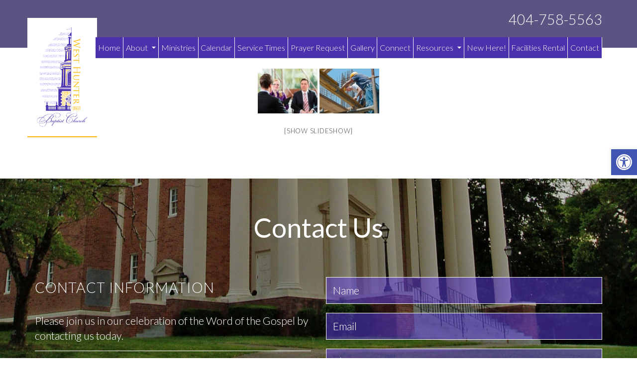

--- FILE ---
content_type: text/html; charset=UTF-8
request_url: https://whsbc.com/ngg_tag/collaboration/
body_size: 13990
content:
<!doctype html><html lang="en-US" class="no-js"><head><meta charset="UTF-8"><title>collaboration Archives - Knexis - West Hunter Street Baptist Church | Knexis &#8211; West Hunter Street Baptist Church</title><link href="//www.google-analytics.com" rel="dns-prefetch"><link href="https://whsbc.com/site/wp-content/themes/theme-hollow/img/icons/favicon.ico" rel="shortcut icon"><link href="https://whsbc.com/site/wp-content/themes/theme-hollow/img/icons/touch.png" rel="apple-touch-icon-precomposed"><meta http-equiv="X-UA-Compatible" content="IE=edge,chrome=1"><meta name="viewport" content="width=device-width, initial-scale=1.0"> <script>var removeClass = function (elm, className) {
        if (document.documentElement.classList) {
            removeClass = function (elm, className) {
                elm.classList.remove(className);
            }
        } else {
            removeClass = function (elm, className) {
                if (!elm || !elm.className) {
                    return false;
                }
                var regexp = new RegExp("(^|\\s)" + className + "(\\s|$)", "g");
                elm.className = elm.className.replace(regexp, "$2");
            }
        }
        removeClass(elm, className);
      }
      removeClass(document.getElementsByTagName('html')[0], 'no-js');</script> <meta name='robots' content='index, follow, max-image-preview:large, max-snippet:-1, max-video-preview:-1' /><link rel="canonical" href="https://whsbc.com/ngg_tag/collaboration/" /><meta property="og:locale" content="en_US" /><meta property="og:type" content="article" /><meta property="og:title" content="collaboration Archives - Knexis - West Hunter Street Baptist Church" /><meta property="og:url" content="https://whsbc.com/ngg_tag/collaboration/" /><meta property="og:site_name" content="Knexis - West Hunter Street Baptist Church" /> <script type="application/ld+json" class="yoast-schema-graph">{"@context":"https://schema.org","@graph":[{"@type":"CollectionPage","@id":"https://whsbc.com/ngg_tag/collaboration/","url":"https://whsbc.com/ngg_tag/collaboration/","name":"collaboration Archives - Knexis - West Hunter Street Baptist Church","isPartOf":{"@id":"https://whsbc.com/#website"},"breadcrumb":{"@id":"https://whsbc.com/ngg_tag/collaboration/#breadcrumb"},"inLanguage":"en-US"},{"@type":"BreadcrumbList","@id":"https://whsbc.com/ngg_tag/collaboration/#breadcrumb","itemListElement":[{"@type":"ListItem","position":1,"name":"Home","item":"https://whsbc.com/"},{"@type":"ListItem","position":2,"name":"collaboration"}]},{"@type":"WebSite","@id":"https://whsbc.com/#website","url":"https://whsbc.com/","name":"Knexis - West Hunter Street Baptist Church","description":"","potentialAction":[{"@type":"SearchAction","target":{"@type":"EntryPoint","urlTemplate":"https://whsbc.com/?s={search_term_string}"},"query-input":{"@type":"PropertyValueSpecification","valueRequired":true,"valueName":"search_term_string"}}],"inLanguage":"en-US"}]}</script> <link rel='dns-prefetch' href='//fonts.googleapis.com' /><link rel="alternate" type="text/calendar" title="Knexis - West Hunter Street Baptist Church &raquo; iCal Feed" href="https://whsbc.com/events/?ical=1" /><link rel="alternate" title="oEmbed (JSON)" type="application/json+oembed" href="https://whsbc.com/wp-json/oembed/1.0/embed?url" /><link rel="alternate" title="oEmbed (XML)" type="text/xml+oembed" href="https://whsbc.com/wp-json/oembed/1.0/embed?url&#038;format=xml" /><style id='wp-img-auto-sizes-contain-inline-css' type='text/css'>img:is([sizes=auto i],[sizes^="auto," i]){contain-intrinsic-size:3000px 1500px}
/*# sourceURL=wp-img-auto-sizes-contain-inline-css */</style><style id='wp-emoji-styles-inline-css' type='text/css'>img.wp-smiley, img.emoji {
		display: inline !important;
		border: none !important;
		box-shadow: none !important;
		height: 1em !important;
		width: 1em !important;
		margin: 0 0.07em !important;
		vertical-align: -0.1em !important;
		background: none !important;
		padding: 0 !important;
	}
/*# sourceURL=wp-emoji-styles-inline-css */</style><link rel='stylesheet' id='wp-block-library-css' href='https://whsbc.com/site/wp-includes/css/dist/block-library/style.min.css?ver=6.9' media='all' /><style id='global-styles-inline-css' type='text/css'>:root{--wp--preset--aspect-ratio--square: 1;--wp--preset--aspect-ratio--4-3: 4/3;--wp--preset--aspect-ratio--3-4: 3/4;--wp--preset--aspect-ratio--3-2: 3/2;--wp--preset--aspect-ratio--2-3: 2/3;--wp--preset--aspect-ratio--16-9: 16/9;--wp--preset--aspect-ratio--9-16: 9/16;--wp--preset--color--black: #000000;--wp--preset--color--cyan-bluish-gray: #abb8c3;--wp--preset--color--white: #ffffff;--wp--preset--color--pale-pink: #f78da7;--wp--preset--color--vivid-red: #cf2e2e;--wp--preset--color--luminous-vivid-orange: #ff6900;--wp--preset--color--luminous-vivid-amber: #fcb900;--wp--preset--color--light-green-cyan: #7bdcb5;--wp--preset--color--vivid-green-cyan: #00d084;--wp--preset--color--pale-cyan-blue: #8ed1fc;--wp--preset--color--vivid-cyan-blue: #0693e3;--wp--preset--color--vivid-purple: #9b51e0;--wp--preset--gradient--vivid-cyan-blue-to-vivid-purple: linear-gradient(135deg,rgb(6,147,227) 0%,rgb(155,81,224) 100%);--wp--preset--gradient--light-green-cyan-to-vivid-green-cyan: linear-gradient(135deg,rgb(122,220,180) 0%,rgb(0,208,130) 100%);--wp--preset--gradient--luminous-vivid-amber-to-luminous-vivid-orange: linear-gradient(135deg,rgb(252,185,0) 0%,rgb(255,105,0) 100%);--wp--preset--gradient--luminous-vivid-orange-to-vivid-red: linear-gradient(135deg,rgb(255,105,0) 0%,rgb(207,46,46) 100%);--wp--preset--gradient--very-light-gray-to-cyan-bluish-gray: linear-gradient(135deg,rgb(238,238,238) 0%,rgb(169,184,195) 100%);--wp--preset--gradient--cool-to-warm-spectrum: linear-gradient(135deg,rgb(74,234,220) 0%,rgb(151,120,209) 20%,rgb(207,42,186) 40%,rgb(238,44,130) 60%,rgb(251,105,98) 80%,rgb(254,248,76) 100%);--wp--preset--gradient--blush-light-purple: linear-gradient(135deg,rgb(255,206,236) 0%,rgb(152,150,240) 100%);--wp--preset--gradient--blush-bordeaux: linear-gradient(135deg,rgb(254,205,165) 0%,rgb(254,45,45) 50%,rgb(107,0,62) 100%);--wp--preset--gradient--luminous-dusk: linear-gradient(135deg,rgb(255,203,112) 0%,rgb(199,81,192) 50%,rgb(65,88,208) 100%);--wp--preset--gradient--pale-ocean: linear-gradient(135deg,rgb(255,245,203) 0%,rgb(182,227,212) 50%,rgb(51,167,181) 100%);--wp--preset--gradient--electric-grass: linear-gradient(135deg,rgb(202,248,128) 0%,rgb(113,206,126) 100%);--wp--preset--gradient--midnight: linear-gradient(135deg,rgb(2,3,129) 0%,rgb(40,116,252) 100%);--wp--preset--font-size--small: 13px;--wp--preset--font-size--medium: 20px;--wp--preset--font-size--large: 36px;--wp--preset--font-size--x-large: 42px;--wp--preset--spacing--20: 0.44rem;--wp--preset--spacing--30: 0.67rem;--wp--preset--spacing--40: 1rem;--wp--preset--spacing--50: 1.5rem;--wp--preset--spacing--60: 2.25rem;--wp--preset--spacing--70: 3.38rem;--wp--preset--spacing--80: 5.06rem;--wp--preset--shadow--natural: 6px 6px 9px rgba(0, 0, 0, 0.2);--wp--preset--shadow--deep: 12px 12px 50px rgba(0, 0, 0, 0.4);--wp--preset--shadow--sharp: 6px 6px 0px rgba(0, 0, 0, 0.2);--wp--preset--shadow--outlined: 6px 6px 0px -3px rgb(255, 255, 255), 6px 6px rgb(0, 0, 0);--wp--preset--shadow--crisp: 6px 6px 0px rgb(0, 0, 0);}:where(.is-layout-flex){gap: 0.5em;}:where(.is-layout-grid){gap: 0.5em;}body .is-layout-flex{display: flex;}.is-layout-flex{flex-wrap: wrap;align-items: center;}.is-layout-flex > :is(*, div){margin: 0;}body .is-layout-grid{display: grid;}.is-layout-grid > :is(*, div){margin: 0;}:where(.wp-block-columns.is-layout-flex){gap: 2em;}:where(.wp-block-columns.is-layout-grid){gap: 2em;}:where(.wp-block-post-template.is-layout-flex){gap: 1.25em;}:where(.wp-block-post-template.is-layout-grid){gap: 1.25em;}.has-black-color{color: var(--wp--preset--color--black) !important;}.has-cyan-bluish-gray-color{color: var(--wp--preset--color--cyan-bluish-gray) !important;}.has-white-color{color: var(--wp--preset--color--white) !important;}.has-pale-pink-color{color: var(--wp--preset--color--pale-pink) !important;}.has-vivid-red-color{color: var(--wp--preset--color--vivid-red) !important;}.has-luminous-vivid-orange-color{color: var(--wp--preset--color--luminous-vivid-orange) !important;}.has-luminous-vivid-amber-color{color: var(--wp--preset--color--luminous-vivid-amber) !important;}.has-light-green-cyan-color{color: var(--wp--preset--color--light-green-cyan) !important;}.has-vivid-green-cyan-color{color: var(--wp--preset--color--vivid-green-cyan) !important;}.has-pale-cyan-blue-color{color: var(--wp--preset--color--pale-cyan-blue) !important;}.has-vivid-cyan-blue-color{color: var(--wp--preset--color--vivid-cyan-blue) !important;}.has-vivid-purple-color{color: var(--wp--preset--color--vivid-purple) !important;}.has-black-background-color{background-color: var(--wp--preset--color--black) !important;}.has-cyan-bluish-gray-background-color{background-color: var(--wp--preset--color--cyan-bluish-gray) !important;}.has-white-background-color{background-color: var(--wp--preset--color--white) !important;}.has-pale-pink-background-color{background-color: var(--wp--preset--color--pale-pink) !important;}.has-vivid-red-background-color{background-color: var(--wp--preset--color--vivid-red) !important;}.has-luminous-vivid-orange-background-color{background-color: var(--wp--preset--color--luminous-vivid-orange) !important;}.has-luminous-vivid-amber-background-color{background-color: var(--wp--preset--color--luminous-vivid-amber) !important;}.has-light-green-cyan-background-color{background-color: var(--wp--preset--color--light-green-cyan) !important;}.has-vivid-green-cyan-background-color{background-color: var(--wp--preset--color--vivid-green-cyan) !important;}.has-pale-cyan-blue-background-color{background-color: var(--wp--preset--color--pale-cyan-blue) !important;}.has-vivid-cyan-blue-background-color{background-color: var(--wp--preset--color--vivid-cyan-blue) !important;}.has-vivid-purple-background-color{background-color: var(--wp--preset--color--vivid-purple) !important;}.has-black-border-color{border-color: var(--wp--preset--color--black) !important;}.has-cyan-bluish-gray-border-color{border-color: var(--wp--preset--color--cyan-bluish-gray) !important;}.has-white-border-color{border-color: var(--wp--preset--color--white) !important;}.has-pale-pink-border-color{border-color: var(--wp--preset--color--pale-pink) !important;}.has-vivid-red-border-color{border-color: var(--wp--preset--color--vivid-red) !important;}.has-luminous-vivid-orange-border-color{border-color: var(--wp--preset--color--luminous-vivid-orange) !important;}.has-luminous-vivid-amber-border-color{border-color: var(--wp--preset--color--luminous-vivid-amber) !important;}.has-light-green-cyan-border-color{border-color: var(--wp--preset--color--light-green-cyan) !important;}.has-vivid-green-cyan-border-color{border-color: var(--wp--preset--color--vivid-green-cyan) !important;}.has-pale-cyan-blue-border-color{border-color: var(--wp--preset--color--pale-cyan-blue) !important;}.has-vivid-cyan-blue-border-color{border-color: var(--wp--preset--color--vivid-cyan-blue) !important;}.has-vivid-purple-border-color{border-color: var(--wp--preset--color--vivid-purple) !important;}.has-vivid-cyan-blue-to-vivid-purple-gradient-background{background: var(--wp--preset--gradient--vivid-cyan-blue-to-vivid-purple) !important;}.has-light-green-cyan-to-vivid-green-cyan-gradient-background{background: var(--wp--preset--gradient--light-green-cyan-to-vivid-green-cyan) !important;}.has-luminous-vivid-amber-to-luminous-vivid-orange-gradient-background{background: var(--wp--preset--gradient--luminous-vivid-amber-to-luminous-vivid-orange) !important;}.has-luminous-vivid-orange-to-vivid-red-gradient-background{background: var(--wp--preset--gradient--luminous-vivid-orange-to-vivid-red) !important;}.has-very-light-gray-to-cyan-bluish-gray-gradient-background{background: var(--wp--preset--gradient--very-light-gray-to-cyan-bluish-gray) !important;}.has-cool-to-warm-spectrum-gradient-background{background: var(--wp--preset--gradient--cool-to-warm-spectrum) !important;}.has-blush-light-purple-gradient-background{background: var(--wp--preset--gradient--blush-light-purple) !important;}.has-blush-bordeaux-gradient-background{background: var(--wp--preset--gradient--blush-bordeaux) !important;}.has-luminous-dusk-gradient-background{background: var(--wp--preset--gradient--luminous-dusk) !important;}.has-pale-ocean-gradient-background{background: var(--wp--preset--gradient--pale-ocean) !important;}.has-electric-grass-gradient-background{background: var(--wp--preset--gradient--electric-grass) !important;}.has-midnight-gradient-background{background: var(--wp--preset--gradient--midnight) !important;}.has-small-font-size{font-size: var(--wp--preset--font-size--small) !important;}.has-medium-font-size{font-size: var(--wp--preset--font-size--medium) !important;}.has-large-font-size{font-size: var(--wp--preset--font-size--large) !important;}.has-x-large-font-size{font-size: var(--wp--preset--font-size--x-large) !important;}
/*# sourceURL=global-styles-inline-css */</style><style id='classic-theme-styles-inline-css' type='text/css'>/*! This file is auto-generated */
.wp-block-button__link{color:#fff;background-color:#32373c;border-radius:9999px;box-shadow:none;text-decoration:none;padding:calc(.667em + 2px) calc(1.333em + 2px);font-size:1.125em}.wp-block-file__button{background:#32373c;color:#fff;text-decoration:none}
/*# sourceURL=/wp-includes/css/classic-themes.min.css */</style><link rel='stylesheet' id='wp-components-css' href='https://whsbc.com/site/wp-includes/css/dist/components/style.min.css?ver=6.9' media='all' /><link rel='stylesheet' id='wp-preferences-css' href='https://whsbc.com/site/wp-includes/css/dist/preferences/style.min.css?ver=6.9' media='all' /><link rel='stylesheet' id='wp-block-editor-css' href='https://whsbc.com/site/wp-includes/css/dist/block-editor/style.min.css?ver=6.9' media='all' /><link rel='stylesheet' id='popup-maker-block-library-style-css' href='https://whsbc.com/site/wp-content/plugins/popup-maker/dist/packages/block-library-style.css?ver=dbea705cfafe089d65f1' media='all' /><link rel='stylesheet' id='contact-form-7-css' href='https://whsbc.com/site/wp-content/cache/autoptimize/css/autoptimize_single_64ac31699f5326cb3c76122498b76f66.css?ver=6.1.4' media='all' /><link rel='stylesheet' id='ngg_trigger_buttons-css' href='https://whsbc.com/site/wp-content/cache/autoptimize/css/autoptimize_single_df077d2b89d0565a22b60fce9c0d1116.css?ver=4.0.3' media='all' /><link rel='stylesheet' id='fancybox-0-css' href='https://whsbc.com/site/wp-content/cache/autoptimize/css/autoptimize_single_27def2e378ff45428d295b138733305d.css?ver=4.0.3' media='all' /><link rel='stylesheet' id='fontawesome_v4_shim_style-css' href='https://whsbc.com/site/wp-content/plugins/nextgen-gallery/static/FontAwesome/css/v4-shims.min.css?ver=6.9' media='all' /><link rel='stylesheet' id='fontawesome-css' href='https://whsbc.com/site/wp-content/plugins/nextgen-gallery/static/FontAwesome/css/all.min.css?ver=6.9' media='all' /><link rel='stylesheet' id='animations.css-css' href='https://whsbc.com/site/wp-content/plugins/nextgen-gallery-pro/static/Display/Animations/animate.min.css?ver=4.1.1' media='all' /><link rel='stylesheet' id='nextgen_pagination_style-css' href='https://whsbc.com/site/wp-content/plugins/nextgen-gallery/static/GalleryDisplay/pagination_style.css?ver=4.0.3' media='all' /><link rel='stylesheet' id='nextgen_basic_thumbnails_style-css' href='https://whsbc.com/site/wp-content/cache/autoptimize/css/autoptimize_single_93004338268b83cd74506dceed43efc9.css?ver=4.0.3' media='all' /><link rel='stylesheet' id='pojo-a11y-css' href='https://whsbc.com/site/wp-content/plugins/pojo-accessibility/modules/legacy/assets/css/style.min.css?ver=1.0.0' media='all' /><link rel='stylesheet' id='bigtuna-base-css' href='https://whsbc.com/site/wp-content/cache/autoptimize/css/autoptimize_single_e4972ee22d658f4fbe4fa4513674f5bf.css?ver=1.0' media='all' /><link rel='stylesheet' id='google-fonts-css' href='https://fonts.googleapis.com/css?family=Lato%3A100%2C300%2C400%2C700%7CIM+Fell+French+Canon&#038;ver=1.0' media='all' /><link rel='stylesheet' id='font-awesome-css' href='https://whsbc.com/site/wp-content/themes/theme-hollow/vendor/font-awesome/css/font-awesome.min.css?ver=1.0' media='all' /><link rel='stylesheet' id='animate-css' href='https://whsbc.com/site/wp-content/themes/theme-hollow/vendor/animate/animate.min.css?ver=1.0' media='all' /><link rel='stylesheet' id='bootstrap-css-css' href='https://whsbc.com/site/wp-content/cache/autoptimize/css/autoptimize_single_6e4862d0ca9243af1864911c88ebe0ac.css?ver=1.0' media='all' /><link rel='stylesheet' id='slick-css-css' href='https://whsbc.com/site/wp-content/cache/autoptimize/css/autoptimize_single_13b1b6672b8cfb0d9ae7f899f1c42875.css?ver=1.0' media='all' /><link rel='stylesheet' id='slick-theme-css-css' href='https://whsbc.com/site/wp-content/cache/autoptimize/css/autoptimize_single_f9faba678c4d6dcfdde69e5b11b37a2e.css?ver=1.0' media='all' /><link rel='stylesheet' id='big-tuna-styles-css' href='https://whsbc.com/site/wp-content/themes/theme-hollow/style.css?ver=6.9' media='all' /><link rel='stylesheet' id='cf7_calculator-css' href='https://whsbc.com/site/wp-content/plugins/cf7-cost-calculator-price-calculation/frontend/js/style.css?ver=6.9' media='all' /> <script type="text/javascript" src="https://whsbc.com/site/wp-includes/js/jquery/jquery.min.js?ver=3.7.1" id="jquery-core-js"></script> <script type="text/javascript" src="https://whsbc.com/site/wp-includes/js/jquery/jquery-migrate.min.js?ver=3.4.1" id="jquery-migrate-js"></script> <script type="text/javascript" src="https://whsbc.com/site/wp-content/themes/theme-hollow/vendor/granim/granim.min.js?ver=1.0.0" id="granim-js"></script> <script type="text/javascript" id="photocrati_ajax-js-extra">var photocrati_ajax = {"url":"https://whsbc.com/site/index.php?photocrati_ajax=1","rest_url":"https://whsbc.com/wp-json/","wp_home_url":"https://whsbc.com","wp_site_url":"https://whsbc.com/site","wp_root_url":"https://whsbc.com","wp_plugins_url":"https://whsbc.com/site/wp-content/plugins","wp_content_url":"https://whsbc.com/site/wp-content","wp_includes_url":"https://whsbc.com/site/wp-includes/","ngg_param_slug":"nggallery","rest_nonce":"6964b07bac"};
//# sourceURL=photocrati_ajax-js-extra</script> <script type="text/javascript" src="https://whsbc.com/site/wp-content/plugins/nextgen-gallery/static/Legacy/ajax.min.js?ver=4.0.3" id="photocrati_ajax-js"></script> <script type="text/javascript" src="https://whsbc.com/site/wp-content/plugins/nextgen-gallery/static/FontAwesome/js/v4-shims.min.js?ver=5.3.1" id="fontawesome_v4_shim-js"></script> <script type="text/javascript" defer crossorigin="anonymous" data-auto-replace-svg="false" data-keep-original-source="false" data-search-pseudo-elements src="https://whsbc.com/site/wp-content/plugins/nextgen-gallery/static/FontAwesome/js/all.min.js?ver=5.3.1" id="fontawesome-js"></script> <script type="text/javascript" src="https://whsbc.com/site/wp-content/plugins/nextgen-gallery/static/Thumbnails/nextgen_basic_thumbnails.js?ver=4.0.3" id="nextgen_basic_thumbnails_script-js"></script> <script type="text/javascript" src="https://whsbc.com/site/wp-content/plugins/cf7-cost-calculator-price-calculation/frontend/js/autoNumeric-1.9.45.js?ver=1.9.45" id="autoNumeric-js"></script> <script type="text/javascript" src="https://whsbc.com/site/wp-content/plugins/cf7-cost-calculator-price-calculation/frontend/js/formula_evaluator-min.js?ver=6.9" id="formula_evaluator-js"></script> <script type="text/javascript" id="cf7_calculator-js-extra">var cf7_calculator = {"data":""};
//# sourceURL=cf7_calculator-js-extra</script> <script type="text/javascript" src="https://whsbc.com/site/wp-content/plugins/cf7-cost-calculator-price-calculation/frontend/js/cf7_calculator.js?ver=6.9" id="cf7_calculator-js"></script> <link rel="https://api.w.org/" href="https://whsbc.com/wp-json/" /><link rel="alternate" title="JSON" type="application/json" href="https://whsbc.com/wp-json/wp/v2/posts/0" /><meta name="tec-api-version" content="v1"><meta name="tec-api-origin" content="https://whsbc.com"><link rel="alternate" href="https://whsbc.com/wp-json/tribe/events/v1/" /><style type="text/css">#pojo-a11y-toolbar .pojo-a11y-toolbar-toggle a{ background-color: #4054b2;	color: #ffffff;}
#pojo-a11y-toolbar .pojo-a11y-toolbar-overlay, #pojo-a11y-toolbar .pojo-a11y-toolbar-overlay ul.pojo-a11y-toolbar-items.pojo-a11y-links{ border-color: #4054b2;}
body.pojo-a11y-focusable a:focus{ outline-style: solid !important;	outline-width: 1px !important;	outline-color: #FF0000 !important;}
#pojo-a11y-toolbar{ top: 300px !important;}
#pojo-a11y-toolbar .pojo-a11y-toolbar-overlay{ background-color: #ffffff;}
#pojo-a11y-toolbar .pojo-a11y-toolbar-overlay ul.pojo-a11y-toolbar-items li.pojo-a11y-toolbar-item a, #pojo-a11y-toolbar .pojo-a11y-toolbar-overlay p.pojo-a11y-toolbar-title{ color: #333333;}
#pojo-a11y-toolbar .pojo-a11y-toolbar-overlay ul.pojo-a11y-toolbar-items li.pojo-a11y-toolbar-item a.active{ background-color: #4054b2;	color: #ffffff;}
@media (max-width: 767px) { #pojo-a11y-toolbar { top: 250px !important; } }</style><link rel="icon" href="https://whsbc.com/site/wp-content/uploads/favicon.png" sizes="32x32" /><link rel="icon" href="https://whsbc.com/site/wp-content/uploads/favicon.png" sizes="192x192" /><link rel="apple-touch-icon" href="https://whsbc.com/site/wp-content/uploads/favicon.png" /><meta name="msapplication-TileImage" content="https://whsbc.com/site/wp-content/uploads/favicon.png" /></head><body class="wp-singular -template-default page page-id- page-parent wp-theme-theme-hollow tribe-no-js metaslider-plugin ngg_tag"><header class="hollow-header-03" role="banner"><div class="container"><div class="row va-parent"><div class="col-xs-12 col-md-1 va-middle"><div class="logo"> <a href="https://whsbc.com"><img src="https://whsbc.com/site/wp-content/uploads/logo-2.png"></a></div></div><div class="col-xs-12 col-md-11 va-middle"><div class="phone hidden-xs hidden-sm"> <a href="tel:404-758-5563">404-758-5563</a></div><nav class="nav clearfix" role="navigation" id="header-nav"><div class="mobile-toolbar"> <a class="mobile-icon" href="https://whsbc.com"> <i class="fa fa-home"></i> </a> <a class="mobile-icon" href="tel:404-758-5563"> <i class="fa fa-phone"></i> </a></div> <button id="mobile" class="noselect hidden-md hidden-lg"> <span class="hamburger"></span> </button><ul id="menu-main-navigation-menu" class="menu"><li id="menu-item-218" class="menu-item menu-item-type-post_type menu-item-object-page menu-item-home menu-item-218"><a title="Home" href="https://whsbc.com/">Home</a></li><li id="menu-item-219" class="menu-item menu-item-type-post_type menu-item-object-page menu-item-has-children menu-item-219 dropdown"><a title="About" href="#" data-toggle="dropdown" class="dropdown-toggle" aria-haspopup="true">About <span class="caret"></span></a><ul role="menu" class=" dropdown-menu"><li id="menu-item-221" class="menu-item menu-item-type-post_type menu-item-object-page menu-item-221"><a title="History" href="https://whsbc.com/church-history/">History</a></li><li id="menu-item-725" class="menu-item menu-item-type-post_type menu-item-object-page menu-item-725"><a title="Meet The Pastor" href="https://whsbc.com/meet-the-pastor/">Meet The Pastor</a></li><li id="menu-item-524" class="menu-item menu-item-type-post_type menu-item-object-page menu-item-524"><a title="Pastoral Staff" href="https://whsbc.com/pastoral-and-admin-staff/">Pastoral Staff</a></li><li id="menu-item-222" class="menu-item menu-item-type-post_type menu-item-object-page menu-item-222"><a title="Ralph D. Abernathy" href="https://whsbc.com/ralph-d-abernathy/">Ralph D. Abernathy</a></li></ul></li><li id="menu-item-531" class="menu-item menu-item-type-post_type menu-item-object-page menu-item-531"><a title="Ministries" href="https://whsbc.com/ministries/">Ministries</a></li><li id="menu-item-220" class="menu-item menu-item-type-post_type menu-item-object-page menu-item-220"><a title="Calendar" href="https://whsbc.com/community-calendar/">Calendar</a></li><li id="menu-item-1001" class="menu-item menu-item-type-post_type menu-item-object-page menu-item-1001"><a title="Service Times" href="https://whsbc.com/service-times/">Service Times</a></li><li id="menu-item-224" class="menu-item menu-item-type-post_type menu-item-object-page menu-item-224"><a title="Prayer Request" href="https://whsbc.com/prayer-requests/">Prayer Request</a></li><li id="menu-item-225" class="menu-item menu-item-type-post_type menu-item-object-page menu-item-225"><a title="Gallery" href="https://whsbc.com/picture-gallery/">Gallery</a></li><li id="menu-item-516" class="menu-item menu-item-type-post_type menu-item-object-page menu-item-516"><a title="Connect" href="https://whsbc.com/mailing-list/">Connect</a></li><li id="menu-item-1476" class="menu-item menu-item-type-custom menu-item-object-custom menu-item-has-children menu-item-1476 dropdown"><a title="Resources" href="#" data-toggle="dropdown" class="dropdown-toggle" aria-haspopup="true">Resources <span class="caret"></span></a><ul role="menu" class=" dropdown-menu"><li id="menu-item-1480" class="menu-item menu-item-type-post_type menu-item-object-page menu-item-1480"><a title="Health Resources" href="https://whsbc.com/health-resources/">Health Resources</a></li></ul></li><li id="menu-item-965" class="menu-item menu-item-type-post_type menu-item-object-page menu-item-965"><a title="New Here!" href="https://whsbc.com/new-here/">New Here!</a></li><li id="menu-item-1313" class="menu-item menu-item-type-post_type menu-item-object-page menu-item-1313"><a title="Facilities Rental" href="https://whsbc.com/facilities-rental/">Facilities Rental</a></li><li id="menu-item-226" class="menu-item menu-item-type-post_type menu-item-object-page menu-item-226"><a title="Contact" href="https://whsbc.com/contact/">Contact</a></li></ul></nav></div></div></div></header><main role="main"><div class="interior-page wow fadeIn animated"><article id="post-0" class="post-0 page type-page status-publish hentry"><div
 class="ngg-galleryoverview default-view
 ngg-ajax-pagination-none	"
 id="ngg-gallery-504ac0c47a5c9df6d15aa7e98e6d5a6b-1"><div id="ngg-image-0" class="ngg-gallery-thumbnail-box
 "
 ><div class="ngg-gallery-thumbnail"> <a href="https://whsbc.com/site/wp-content/gallery/stock-gallery/stock.portfolio.4.Depositphotos_72765931_original.jpg"
 title="Man having an interview with manager and partner employment job candidate hiring resume CEO work business"
 data-src="https://whsbc.com/site/wp-content/gallery/stock-gallery/stock.portfolio.4.Depositphotos_72765931_original.jpg"
 data-thumbnail="https://whsbc.com/site/wp-content/gallery/stock-gallery/thumbs/thumbs_stock.portfolio.4.Depositphotos_72765931_original.jpg"
 data-image-id="4"
 data-title="Man having an interview with manager and partner employment job"
 data-description="Man having an interview with manager and partner employment job candidate hiring resume CEO work business"
 data-image-slug="stock-portfolio-4-depositphotos_72765931_original"
 class="ngg-fancybox" rel="504ac0c47a5c9df6d15aa7e98e6d5a6b"> <img
 title="Man having an interview with manager and partner employment job"
 alt="Man having an interview with manager and partner employment job"
 src="https://whsbc.com/site/wp-content/gallery/stock-gallery/thumbs/thumbs_stock.portfolio.4.Depositphotos_72765931_original.jpg"
 width="120"
 height="90"
 style="max-width:100%;"
 /> </a></div></div><div id="ngg-image-1" class="ngg-gallery-thumbnail-box
 "
 ><div class="ngg-gallery-thumbnail"> <a href="https://whsbc.com/site/wp-content/gallery/stock-gallery/stock.portfolio.10.Depositphotos_13617916_original.jpg"
 title="Authentic construction workers placing slab formwork beams in construction site"
 data-src="https://whsbc.com/site/wp-content/gallery/stock-gallery/stock.portfolio.10.Depositphotos_13617916_original.jpg"
 data-thumbnail="https://whsbc.com/site/wp-content/gallery/stock-gallery/thumbs/thumbs_stock.portfolio.10.Depositphotos_13617916_original.jpg"
 data-image-id="10"
 data-title="Construction workers placing formwork beams"
 data-description="Authentic construction workers placing slab formwork beams in construction site"
 data-image-slug="stock-portfolio-10-depositphotos_13617916_original"
 class="ngg-fancybox" rel="504ac0c47a5c9df6d15aa7e98e6d5a6b"> <img
 title="Construction workers placing formwork beams"
 alt="Construction workers placing formwork beams"
 src="https://whsbc.com/site/wp-content/gallery/stock-gallery/thumbs/thumbs_stock.portfolio.10.Depositphotos_13617916_original.jpg"
 width="120"
 height="90"
 style="max-width:100%;"
 /> </a></div></div> <br style="clear: both" /><div class="slideshowlink"> <a href='https://whsbc.com/ngg_tag/collaboration/nggallery/slideshow'>[Show slideshow]</a></div><div class='ngg-clear'></div></div> <br class="clear"></article></div></main><div class="hollow-contact-03"><div class="container"><div class="row"><div class="col-xs-12"><h1>Contact Us</h1></div><div class="col-xs-12 col-sm-6"><div class="content-wrap"><h2 class="hidden-xs">Contact Information</h2><p class="mobile-center">Please join us in our celebration of the Word of the Gospel by contacting us today.</p></div><div class="contact-03-meta"><ul><li class="clearfix"> <span class="fa-stack fa-lg"> <i class="fa fa-square fa-stack-2x"></i> <i class="fa fa-phone fa-stack-1x fa-inverse"></i> </span> <span class="li-inner-wrap"> <a href="tel:404-758-5563">404-758-5563</a> </span></li><li class="clearfix"> <span class="fa-stack fa-lg"> <i class="fa fa-square fa-stack-2x"></i> <i class="fa fa-globe fa-stack-1x fa-inverse"></i> </span> <span class="li-inner-wrap"><p>1040 Ralph David Abernathy Boulevard<br/>S.W. Atlanta, GA 30310</p> </span></li></ul></div></div><div class="col-xs-12 col-sm-6"><div class="form-wrap"><div class="wpcf7 no-js" id="wpcf7-f117-o1" lang="en-US" dir="ltr" data-wpcf7-id="117"><div class="screen-reader-response"><p role="status" aria-live="polite" aria-atomic="true"></p><ul></ul></div><form action="/ngg_tag/collaboration/#wpcf7-f117-o1" method="post" class="wpcf7-form init" aria-label="Contact form" novalidate="novalidate" data-status="init"><fieldset class="hidden-fields-container"><input type="hidden" name="_wpcf7" value="117" /><input type="hidden" name="_wpcf7_version" value="6.1.4" /><input type="hidden" name="_wpcf7_locale" value="en_US" /><input type="hidden" name="_wpcf7_unit_tag" value="wpcf7-f117-o1" /><input type="hidden" name="_wpcf7_container_post" value="0" /><input type="hidden" name="_wpcf7_posted_data_hash" value="" /><input type="hidden" name="_wpcf7_recaptcha_response" value="" /></fieldset> <span class="wpcf7-form-control-wrap" data-name="your-name"><input size="40" maxlength="400" class="wpcf7-form-control wpcf7-text wpcf7-validates-as-required" aria-required="true" aria-invalid="false" placeholder="Name" value="" type="text" name="your-name" /></span> <span class="wpcf7-form-control-wrap" data-name="email"><input size="40" maxlength="400" class="wpcf7-form-control wpcf7-email wpcf7-validates-as-required wpcf7-text wpcf7-validates-as-email" aria-required="true" aria-invalid="false" placeholder="Email" value="" type="email" name="email" /></span> <span class="wpcf7-form-control-wrap" data-name="phone"><input size="40" maxlength="400" class="wpcf7-form-control wpcf7-tel wpcf7-text wpcf7-validates-as-tel" aria-invalid="false" placeholder="Phone" value="" type="tel" name="phone" /></span><div class="clear"></div> <span class="wpcf7-form-control-wrap" data-name="message"><textarea cols="40" rows="10" maxlength="2000" class="wpcf7-form-control wpcf7-textarea wpcf7-validates-as-required" aria-required="true" aria-invalid="false" placeholder="Message" name="message"></textarea></span><div class="clear"></div> <span id="wpcf7-696eae45084b9-wrapper" class="wpcf7-form-control-wrap business-name-wrap" style="display:none !important; visibility:hidden !important;"><label for="wpcf7-696eae45084b9-field" class="hp-message">Please leave this field empty.</label><input id="wpcf7-696eae45084b9-field"  class="wpcf7-form-control wpcf7-text" type="text" name="business-name" value="" size="40" tabindex="-1" autocomplete="new-password" /></span> <input class="wpcf7-form-control wpcf7-submit has-spinner" type="submit" value="Send" /><input type='hidden' class='wpcf7-pum' value='{"closepopup":false,"closedelay":0,"openpopup":false,"openpopup_id":0}' /><div class="wpcf7-response-output" aria-hidden="true"></div></form></div></div></div></div></div></div><footer class="footer-01" role="contentinfo"><div class="container"><div class="row va-parent"><div class="col-xs-12 col-sm-5 va-middle"> <img src="https://whsbc.com/site/wp-content/themes/theme-hollow/img/logo-white.png" alt=""></div><div class="col-xs-12 col-sm-7 va-middle"><div class="text-wrap"><h1>West Hunter Street <br>Baptist Church</h1></div></div><div class="col-xs-12"><div class="cred-wrap"><div class="row"><div class="col-xs-12 col-sm-6"><div class="copyright"><p>&copy; 2026 West Hunter Street Baptist Church</p></div></div><div class="col-xs-12 col-sm-6"><div class="social"> <a href="https://www.facebook.com/groups/614476291909671" target="_blank" class="fa-stack fa-lg wow bounceInRight" data-wow-delay="0s"> <i class="fa fa-circle fa-stack-2x"></i> <i class="fa fa-facebook fa-stack-1x"></i> </a> <a href="https://twitter.com/WHSBC" target="_blank" class="fa-stack fa-lg wow bounceInRight" data-wow-delay="0.2s"> <i class="fa fa-circle fa-stack-2x"></i> <i class="fa fa-twitter fa-stack-1x"></i> </a></div></div></div><div class="row"><div class="col-xs-12 col-sm-6"> <a href="http://www.knexis.com/" target="_blank"><img src="https://whsbc.com/site/wp-content/uploads/knexis-logo-e1547135853437.png" class="knexis"/></a></div></div></div></div></div></div></footer> <script type="speculationrules">{"prefetch":[{"source":"document","where":{"and":[{"href_matches":"/*"},{"not":{"href_matches":["/site/wp-*.php","/site/wp-admin/*","/site/wp-content/uploads/*","/site/wp-content/*","/site/wp-content/plugins/*","/site/wp-content/themes/theme-hollow/*","/*\\?(.+)"]}},{"not":{"selector_matches":"a[rel~=\"nofollow\"]"}},{"not":{"selector_matches":".no-prefetch, .no-prefetch a"}}]},"eagerness":"conservative"}]}</script> <script>( function ( body ) {
			'use strict';
			body.className = body.className.replace( /\btribe-no-js\b/, 'tribe-js' );
		} )( document.body );</script> <script>var tribe_l10n_datatables = {"aria":{"sort_ascending":": activate to sort column ascending","sort_descending":": activate to sort column descending"},"length_menu":"Show _MENU_ entries","empty_table":"No data available in table","info":"Showing _START_ to _END_ of _TOTAL_ entries","info_empty":"Showing 0 to 0 of 0 entries","info_filtered":"(filtered from _MAX_ total entries)","zero_records":"No matching records found","search":"Search:","all_selected_text":"All items on this page were selected. ","select_all_link":"Select all pages","clear_selection":"Clear Selection.","pagination":{"all":"All","next":"Next","previous":"Previous"},"select":{"rows":{"0":"","_":": Selected %d rows","1":": Selected 1 row"}},"datepicker":{"dayNames":["Sunday","Monday","Tuesday","Wednesday","Thursday","Friday","Saturday"],"dayNamesShort":["Sun","Mon","Tue","Wed","Thu","Fri","Sat"],"dayNamesMin":["S","M","T","W","T","F","S"],"monthNames":["January","February","March","April","May","June","July","August","September","October","November","December"],"monthNamesShort":["January","February","March","April","May","June","July","August","September","October","November","December"],"monthNamesMin":["Jan","Feb","Mar","Apr","May","Jun","Jul","Aug","Sep","Oct","Nov","Dec"],"nextText":"Next","prevText":"Prev","currentText":"Today","closeText":"Done","today":"Today","clear":"Clear"}};</script><script type="text/javascript" src="https://whsbc.com/site/wp-content/themes/theme-hollow/vendor/wow/wow.min.js?ver=1.0.0" id="wow-js"></script> <script type="text/javascript" src="https://whsbc.com/site/wp-content/themes/theme-hollow/vendor/slick/slick.min.js?ver=1.0.0" id="slick-js"></script> <script type="text/javascript" src="https://whsbc.com/site/wp-content/themes/theme-hollow/js/map-loader.js?ver=6.9" id="map-loader-js"></script> <script type="text/javascript" src="https://whsbc.com/site/wp-content/themes/theme-hollow/js/hmac-md5.js?ver=6.9" id="hmac-md5-js"></script> <script type="text/javascript" src="https://whsbc.com/site/wp-content/themes/theme-hollow/js/scripts.js?ver=1.0.0" id="bigtunascripts-js"></script> <script type="text/javascript" src="https://whsbc.com/site/wp-content/themes/theme-hollow/js/utility.js?ver=1.0.0" id="utility-js"></script> <script type="text/javascript" src="https://whsbc.com/site/wp-includes/js/imagesloaded.min.js?ver=5.0.0" id="imagesloaded-js"></script> <script type="text/javascript" src="https://whsbc.com/site/wp-includes/js/masonry.min.js?ver=4.2.2" id="masonry-js"></script> <script type="text/javascript" src="https://whsbc.com/site/wp-content/themes/theme-hollow/js/bootstrap.min.js?ver=6.9" id="bootstrap-js"></script> <script type="text/javascript" src="https://whsbc.com/site/wp-content/plugins/the-events-calendar/common/build/js/user-agent.js?ver=da75d0bdea6dde3898df" id="tec-user-agent-js"></script> <script type="text/javascript" src="https://whsbc.com/site/wp-includes/js/dist/hooks.min.js?ver=dd5603f07f9220ed27f1" id="wp-hooks-js"></script> <script type="text/javascript" src="https://whsbc.com/site/wp-includes/js/dist/i18n.min.js?ver=c26c3dc7bed366793375" id="wp-i18n-js"></script> <script type="text/javascript" id="wp-i18n-js-after">wp.i18n.setLocaleData( { 'text direction\u0004ltr': [ 'ltr' ] } );
//# sourceURL=wp-i18n-js-after</script> <script type="text/javascript" src="https://whsbc.com/site/wp-content/plugins/contact-form-7/includes/swv/js/index.js?ver=6.1.4" id="swv-js"></script> <script type="text/javascript" id="contact-form-7-js-before">var wpcf7 = {
    "api": {
        "root": "https:\/\/whsbc.com\/wp-json\/",
        "namespace": "contact-form-7\/v1"
    },
    "cached": 1
};
//# sourceURL=contact-form-7-js-before</script> <script type="text/javascript" src="https://whsbc.com/site/wp-content/plugins/contact-form-7/includes/js/index.js?ver=6.1.4" id="contact-form-7-js"></script> <script type="text/javascript" id="ngg_common-js-extra">var galleries = {};
galleries.gallery_504ac0c47a5c9df6d15aa7e98e6d5a6b = {"ID":"504ac0c47a5c9df6d15aa7e98e6d5a6b","album_ids":[],"container_ids":["collaboration"],"display":"","display_settings":{"display_view":"default-view.php","images_per_page":"20","number_of_columns":0,"thumbnail_width":300,"thumbnail_height":200,"show_all_in_lightbox":0,"ajax_pagination":0,"use_imagebrowser_effect":0,"template":"","display_no_images_error":1,"disable_pagination":0,"show_slideshow_link":1,"slideshow_link_text":"[Show slideshow]","override_thumbnail_settings":0,"thumbnail_quality":"100","thumbnail_crop":1,"thumbnail_watermark":0,"ngg_triggers_display":"never","use_lightbox_effect":true,"is_ecommerce_enabled":false,"ngg_proofing_display":false},"display_type":"photocrati-nextgen_basic_thumbnails","effect_code":null,"entity_ids":[],"excluded_container_ids":[],"exclusions":[],"gallery_ids":[],"id":"504ac0c47a5c9df6d15aa7e98e6d5a6b","ids":null,"image_ids":[],"images_list_count":null,"inner_content":null,"is_album_gallery":null,"maximum_entity_count":500,"order_by":"sortorder","order_direction":"ASC","returns":"included","skip_excluding_globally_excluded_images":null,"slug":"collaboration","sortorder":[],"source":"tags","src":"","tag_ids":[],"tagcloud":false,"transient_id":null,"__defaults_set":null};
galleries.gallery_504ac0c47a5c9df6d15aa7e98e6d5a6b.wordpress_page_root = false;
var nextgen_lightbox_settings = {"static_path":"https:\/\/whsbc.com\/site\/wp-content\/plugins\/nextgen-gallery\/static\/Lightbox\/{placeholder}","context":"nextgen_images"};
galleries.gallery_504ac0c47a5c9df6d15aa7e98e6d5a6b.captions_enabled = false;
//# sourceURL=ngg_common-js-extra</script> <script type="text/javascript" src="https://whsbc.com/site/wp-content/plugins/nextgen-gallery/static/GalleryDisplay/common.js?ver=4.0.3" id="ngg_common-js"></script> <script type="text/javascript" id="ngg_common-js-after">var nggLastTimeoutVal = 1000;

            var nggRetryFailedImage = function(img) {
                setTimeout(function(){
                    img.src = img.src;
                }, nggLastTimeoutVal);

                nggLastTimeoutVal += 500;
            }
//# sourceURL=ngg_common-js-after</script> <script type="text/javascript" src="https://whsbc.com/site/wp-content/plugins/nextgen-gallery/static/Lightbox/lightbox_context.js?ver=4.0.3" id="ngg_lightbox_context-js"></script> <script type="text/javascript" src="https://whsbc.com/site/wp-content/plugins/nextgen-gallery/static/Lightbox/fancybox/jquery.easing-1.3.pack.js?ver=4.0.3" id="fancybox-0-js"></script> <script type="text/javascript" src="https://whsbc.com/site/wp-content/plugins/nextgen-gallery/static/Lightbox/fancybox/jquery.fancybox-1.3.4.pack.js?ver=4.0.3" id="fancybox-1-js"></script> <script type="text/javascript" src="https://whsbc.com/site/wp-content/plugins/nextgen-gallery/static/Lightbox/fancybox/nextgen_fancybox_init.js?ver=4.0.3" id="fancybox-2-js"></script> <script type="text/javascript" src="https://whsbc.com/site/wp-content/plugins/nextgen-gallery-pro/static/Display/Animations/main.js?ver=3.31.3" id="nextgen_pro_image_animations-js"></script> <script type="text/javascript" id="pojo-a11y-js-extra">var PojoA11yOptions = {"focusable":"","remove_link_target":"","add_role_links":"","enable_save":"","save_expiration":""};
//# sourceURL=pojo-a11y-js-extra</script> <script type="text/javascript" src="https://whsbc.com/site/wp-content/plugins/pojo-accessibility/modules/legacy/assets/js/app.min.js?ver=1.0.0" id="pojo-a11y-js"></script> <script type="text/javascript" src="https://www.google.com/recaptcha/api.js?render=6Lfk7a4UAAAAAP_IeuKZohBzjxwqKU6r6Q9D60_4&amp;ver=3.0" id="google-recaptcha-js"></script> <script type="text/javascript" src="https://whsbc.com/site/wp-includes/js/dist/vendor/wp-polyfill.min.js?ver=3.15.0" id="wp-polyfill-js"></script> <script type="text/javascript" id="wpcf7-recaptcha-js-before">var wpcf7_recaptcha = {
    "sitekey": "6Lfk7a4UAAAAAP_IeuKZohBzjxwqKU6r6Q9D60_4",
    "actions": {
        "homepage": "homepage",
        "contactform": "contactform"
    }
};
//# sourceURL=wpcf7-recaptcha-js-before</script> <script type="text/javascript" src="https://whsbc.com/site/wp-content/plugins/contact-form-7/modules/recaptcha/index.js?ver=6.1.4" id="wpcf7-recaptcha-js"></script> <script id="wp-emoji-settings" type="application/json">{"baseUrl":"https://s.w.org/images/core/emoji/17.0.2/72x72/","ext":".png","svgUrl":"https://s.w.org/images/core/emoji/17.0.2/svg/","svgExt":".svg","source":{"concatemoji":"https://whsbc.com/site/wp-includes/js/wp-emoji-release.min.js?ver=6.9"}}</script> <script type="module">/*! This file is auto-generated */
const a=JSON.parse(document.getElementById("wp-emoji-settings").textContent),o=(window._wpemojiSettings=a,"wpEmojiSettingsSupports"),s=["flag","emoji"];function i(e){try{var t={supportTests:e,timestamp:(new Date).valueOf()};sessionStorage.setItem(o,JSON.stringify(t))}catch(e){}}function c(e,t,n){e.clearRect(0,0,e.canvas.width,e.canvas.height),e.fillText(t,0,0);t=new Uint32Array(e.getImageData(0,0,e.canvas.width,e.canvas.height).data);e.clearRect(0,0,e.canvas.width,e.canvas.height),e.fillText(n,0,0);const a=new Uint32Array(e.getImageData(0,0,e.canvas.width,e.canvas.height).data);return t.every((e,t)=>e===a[t])}function p(e,t){e.clearRect(0,0,e.canvas.width,e.canvas.height),e.fillText(t,0,0);var n=e.getImageData(16,16,1,1);for(let e=0;e<n.data.length;e++)if(0!==n.data[e])return!1;return!0}function u(e,t,n,a){switch(t){case"flag":return n(e,"\ud83c\udff3\ufe0f\u200d\u26a7\ufe0f","\ud83c\udff3\ufe0f\u200b\u26a7\ufe0f")?!1:!n(e,"\ud83c\udde8\ud83c\uddf6","\ud83c\udde8\u200b\ud83c\uddf6")&&!n(e,"\ud83c\udff4\udb40\udc67\udb40\udc62\udb40\udc65\udb40\udc6e\udb40\udc67\udb40\udc7f","\ud83c\udff4\u200b\udb40\udc67\u200b\udb40\udc62\u200b\udb40\udc65\u200b\udb40\udc6e\u200b\udb40\udc67\u200b\udb40\udc7f");case"emoji":return!a(e,"\ud83e\u1fac8")}return!1}function f(e,t,n,a){let r;const o=(r="undefined"!=typeof WorkerGlobalScope&&self instanceof WorkerGlobalScope?new OffscreenCanvas(300,150):document.createElement("canvas")).getContext("2d",{willReadFrequently:!0}),s=(o.textBaseline="top",o.font="600 32px Arial",{});return e.forEach(e=>{s[e]=t(o,e,n,a)}),s}function r(e){var t=document.createElement("script");t.src=e,t.defer=!0,document.head.appendChild(t)}a.supports={everything:!0,everythingExceptFlag:!0},new Promise(t=>{let n=function(){try{var e=JSON.parse(sessionStorage.getItem(o));if("object"==typeof e&&"number"==typeof e.timestamp&&(new Date).valueOf()<e.timestamp+604800&&"object"==typeof e.supportTests)return e.supportTests}catch(e){}return null}();if(!n){if("undefined"!=typeof Worker&&"undefined"!=typeof OffscreenCanvas&&"undefined"!=typeof URL&&URL.createObjectURL&&"undefined"!=typeof Blob)try{var e="postMessage("+f.toString()+"("+[JSON.stringify(s),u.toString(),c.toString(),p.toString()].join(",")+"));",a=new Blob([e],{type:"text/javascript"});const r=new Worker(URL.createObjectURL(a),{name:"wpTestEmojiSupports"});return void(r.onmessage=e=>{i(n=e.data),r.terminate(),t(n)})}catch(e){}i(n=f(s,u,c,p))}t(n)}).then(e=>{for(const n in e)a.supports[n]=e[n],a.supports.everything=a.supports.everything&&a.supports[n],"flag"!==n&&(a.supports.everythingExceptFlag=a.supports.everythingExceptFlag&&a.supports[n]);var t;a.supports.everythingExceptFlag=a.supports.everythingExceptFlag&&!a.supports.flag,a.supports.everything||((t=a.source||{}).concatemoji?r(t.concatemoji):t.wpemoji&&t.twemoji&&(r(t.twemoji),r(t.wpemoji)))});
//# sourceURL=https://whsbc.com/site/wp-includes/js/wp-emoji-loader.min.js</script> <a id="pojo-a11y-skip-content" class="pojo-skip-link pojo-skip-content" tabindex="1" accesskey="s" href="#content">Skip to content</a><nav id="pojo-a11y-toolbar" class="pojo-a11y-toolbar-right pojo-a11y-" role="navigation"><div class="pojo-a11y-toolbar-toggle"> <a class="pojo-a11y-toolbar-link pojo-a11y-toolbar-toggle-link" href="javascript:void(0);" title="Accessibility Tools" role="button"> <span class="pojo-sr-only sr-only">Open toolbar</span> <svg xmlns="http://www.w3.org/2000/svg" viewBox="0 0 100 100" fill="currentColor" width="1em"><title>Accessibility Tools</title> <path d="M50 8.1c23.2 0 41.9 18.8 41.9 41.9 0 23.2-18.8 41.9-41.9 41.9C26.8 91.9 8.1 73.2 8.1 50S26.8 8.1 50 8.1M50 0C22.4 0 0 22.4 0 50s22.4 50 50 50 50-22.4 50-50S77.6 0 50 0zm0 11.3c-21.4 0-38.7 17.3-38.7 38.7S28.6 88.7 50 88.7 88.7 71.4 88.7 50 71.4 11.3 50 11.3zm0 8.9c4 0 7.3 3.2 7.3 7.3S54 34.7 50 34.7s-7.3-3.2-7.3-7.3 3.3-7.2 7.3-7.2zm23.7 19.7c-5.8 1.4-11.2 2.6-16.6 3.2.2 20.4 2.5 24.8 5 31.4.7 1.9-.2 4-2.1 4.7-1.9.7-4-.2-4.7-2.1-1.8-4.5-3.4-8.2-4.5-15.8h-2c-1 7.6-2.7 11.3-4.5 15.8-.7 1.9-2.8 2.8-4.7 2.1-1.9-.7-2.8-2.8-2.1-4.7 2.6-6.6 4.9-11 5-31.4-5.4-.6-10.8-1.8-16.6-3.2-1.7-.4-2.8-2.1-2.4-3.9.4-1.7 2.1-2.8 3.9-2.4 19.5 4.6 25.1 4.6 44.5 0 1.7-.4 3.5.7 3.9 2.4.7 1.8-.3 3.5-2.1 3.9z"/> </svg> </a></div><div class="pojo-a11y-toolbar-overlay"><div class="pojo-a11y-toolbar-inner"><p class="pojo-a11y-toolbar-title">Accessibility Tools</p><ul class="pojo-a11y-toolbar-items pojo-a11y-tools"><li class="pojo-a11y-toolbar-item"> <a href="#" class="pojo-a11y-toolbar-link pojo-a11y-btn-resize-font pojo-a11y-btn-resize-plus" data-action="resize-plus" data-action-group="resize" tabindex="-1" role="button"> <span class="pojo-a11y-toolbar-icon"><svg version="1.1" xmlns="http://www.w3.org/2000/svg" width="1em" viewBox="0 0 448 448"><title>Increase Text</title><path fill="currentColor" d="M256 200v16c0 4.25-3.75 8-8 8h-56v56c0 4.25-3.75 8-8 8h-16c-4.25 0-8-3.75-8-8v-56h-56c-4.25 0-8-3.75-8-8v-16c0-4.25 3.75-8 8-8h56v-56c0-4.25 3.75-8 8-8h16c4.25 0 8 3.75 8 8v56h56c4.25 0 8 3.75 8 8zM288 208c0-61.75-50.25-112-112-112s-112 50.25-112 112 50.25 112 112 112 112-50.25 112-112zM416 416c0 17.75-14.25 32-32 32-8.5 0-16.75-3.5-22.5-9.5l-85.75-85.5c-29.25 20.25-64.25 31-99.75 31-97.25 0-176-78.75-176-176s78.75-176 176-176 176 78.75 176 176c0 35.5-10.75 70.5-31 99.75l85.75 85.75c5.75 5.75 9.25 14 9.25 22.5z"></path></svg></span><span class="pojo-a11y-toolbar-text">Increase Text</span> </a></li><li class="pojo-a11y-toolbar-item"> <a href="#" class="pojo-a11y-toolbar-link pojo-a11y-btn-resize-font pojo-a11y-btn-resize-minus" data-action="resize-minus" data-action-group="resize" tabindex="-1" role="button"> <span class="pojo-a11y-toolbar-icon"><svg version="1.1" xmlns="http://www.w3.org/2000/svg" width="1em" viewBox="0 0 448 448"><title>Decrease Text</title><path fill="currentColor" d="M256 200v16c0 4.25-3.75 8-8 8h-144c-4.25 0-8-3.75-8-8v-16c0-4.25 3.75-8 8-8h144c4.25 0 8 3.75 8 8zM288 208c0-61.75-50.25-112-112-112s-112 50.25-112 112 50.25 112 112 112 112-50.25 112-112zM416 416c0 17.75-14.25 32-32 32-8.5 0-16.75-3.5-22.5-9.5l-85.75-85.5c-29.25 20.25-64.25 31-99.75 31-97.25 0-176-78.75-176-176s78.75-176 176-176 176 78.75 176 176c0 35.5-10.75 70.5-31 99.75l85.75 85.75c5.75 5.75 9.25 14 9.25 22.5z"></path></svg></span><span class="pojo-a11y-toolbar-text">Decrease Text</span> </a></li><li class="pojo-a11y-toolbar-item"> <a href="#" class="pojo-a11y-toolbar-link pojo-a11y-btn-background-group pojo-a11y-btn-grayscale" data-action="grayscale" data-action-group="schema" tabindex="-1" role="button"> <span class="pojo-a11y-toolbar-icon"><svg version="1.1" xmlns="http://www.w3.org/2000/svg" width="1em" viewBox="0 0 448 448"><title>Grayscale</title><path fill="currentColor" d="M15.75 384h-15.75v-352h15.75v352zM31.5 383.75h-8v-351.75h8v351.75zM55 383.75h-7.75v-351.75h7.75v351.75zM94.25 383.75h-7.75v-351.75h7.75v351.75zM133.5 383.75h-15.5v-351.75h15.5v351.75zM165 383.75h-7.75v-351.75h7.75v351.75zM180.75 383.75h-7.75v-351.75h7.75v351.75zM196.5 383.75h-7.75v-351.75h7.75v351.75zM235.75 383.75h-15.75v-351.75h15.75v351.75zM275 383.75h-15.75v-351.75h15.75v351.75zM306.5 383.75h-15.75v-351.75h15.75v351.75zM338 383.75h-15.75v-351.75h15.75v351.75zM361.5 383.75h-15.75v-351.75h15.75v351.75zM408.75 383.75h-23.5v-351.75h23.5v351.75zM424.5 383.75h-8v-351.75h8v351.75zM448 384h-15.75v-352h15.75v352z"></path></svg></span><span class="pojo-a11y-toolbar-text">Grayscale</span> </a></li><li class="pojo-a11y-toolbar-item"> <a href="#" class="pojo-a11y-toolbar-link pojo-a11y-btn-background-group pojo-a11y-btn-high-contrast" data-action="high-contrast" data-action-group="schema" tabindex="-1" role="button"> <span class="pojo-a11y-toolbar-icon"><svg version="1.1" xmlns="http://www.w3.org/2000/svg" width="1em" viewBox="0 0 448 448"><title>High Contrast</title><path fill="currentColor" d="M192 360v-272c-75 0-136 61-136 136s61 136 136 136zM384 224c0 106-86 192-192 192s-192-86-192-192 86-192 192-192 192 86 192 192z"></path></svg></span><span class="pojo-a11y-toolbar-text">High Contrast</span> </a></li><li class="pojo-a11y-toolbar-item"> <a href="#" class="pojo-a11y-toolbar-link pojo-a11y-btn-background-group pojo-a11y-btn-negative-contrast" data-action="negative-contrast" data-action-group="schema" tabindex="-1" role="button"> <span class="pojo-a11y-toolbar-icon"><svg version="1.1" xmlns="http://www.w3.org/2000/svg" width="1em" viewBox="0 0 448 448"><title>Negative Contrast</title><path fill="currentColor" d="M416 240c-23.75-36.75-56.25-68.25-95.25-88.25 10 17 15.25 36.5 15.25 56.25 0 61.75-50.25 112-112 112s-112-50.25-112-112c0-19.75 5.25-39.25 15.25-56.25-39 20-71.5 51.5-95.25 88.25 42.75 66 111.75 112 192 112s149.25-46 192-112zM236 144c0-6.5-5.5-12-12-12-41.75 0-76 34.25-76 76 0 6.5 5.5 12 12 12s12-5.5 12-12c0-28.5 23.5-52 52-52 6.5 0 12-5.5 12-12zM448 240c0 6.25-2 12-5 17.25-46 75.75-130.25 126.75-219 126.75s-173-51.25-219-126.75c-3-5.25-5-11-5-17.25s2-12 5-17.25c46-75.5 130.25-126.75 219-126.75s173 51.25 219 126.75c3 5.25 5 11 5 17.25z"></path></svg></span><span class="pojo-a11y-toolbar-text">Negative Contrast</span> </a></li><li class="pojo-a11y-toolbar-item"> <a href="#" class="pojo-a11y-toolbar-link pojo-a11y-btn-background-group pojo-a11y-btn-light-background" data-action="light-background" data-action-group="schema" tabindex="-1" role="button"> <span class="pojo-a11y-toolbar-icon"><svg version="1.1" xmlns="http://www.w3.org/2000/svg" width="1em" viewBox="0 0 448 448"><title>Light Background</title><path fill="currentColor" d="M184 144c0 4.25-3.75 8-8 8s-8-3.75-8-8c0-17.25-26.75-24-40-24-4.25 0-8-3.75-8-8s3.75-8 8-8c23.25 0 56 12.25 56 40zM224 144c0-50-50.75-80-96-80s-96 30-96 80c0 16 6.5 32.75 17 45 4.75 5.5 10.25 10.75 15.25 16.5 17.75 21.25 32.75 46.25 35.25 74.5h57c2.5-28.25 17.5-53.25 35.25-74.5 5-5.75 10.5-11 15.25-16.5 10.5-12.25 17-29 17-45zM256 144c0 25.75-8.5 48-25.75 67s-40 45.75-42 72.5c7.25 4.25 11.75 12.25 11.75 20.5 0 6-2.25 11.75-6.25 16 4 4.25 6.25 10 6.25 16 0 8.25-4.25 15.75-11.25 20.25 2 3.5 3.25 7.75 3.25 11.75 0 16.25-12.75 24-27.25 24-6.5 14.5-21 24-36.75 24s-30.25-9.5-36.75-24c-14.5 0-27.25-7.75-27.25-24 0-4 1.25-8.25 3.25-11.75-7-4.5-11.25-12-11.25-20.25 0-6 2.25-11.75 6.25-16-4-4.25-6.25-10-6.25-16 0-8.25 4.5-16.25 11.75-20.5-2-26.75-24.75-53.5-42-72.5s-25.75-41.25-25.75-67c0-68 64.75-112 128-112s128 44 128 112z"></path></svg></span><span class="pojo-a11y-toolbar-text">Light Background</span> </a></li><li class="pojo-a11y-toolbar-item"> <a href="#" class="pojo-a11y-toolbar-link pojo-a11y-btn-links-underline" data-action="links-underline" data-action-group="toggle" tabindex="-1" role="button"> <span class="pojo-a11y-toolbar-icon"><svg version="1.1" xmlns="http://www.w3.org/2000/svg" width="1em" viewBox="0 0 448 448"><title>Links Underline</title><path fill="currentColor" d="M364 304c0-6.5-2.5-12.5-7-17l-52-52c-4.5-4.5-10.75-7-17-7-7.25 0-13 2.75-18 8 8.25 8.25 18 15.25 18 28 0 13.25-10.75 24-24 24-12.75 0-19.75-9.75-28-18-5.25 5-8.25 10.75-8.25 18.25 0 6.25 2.5 12.5 7 17l51.5 51.75c4.5 4.5 10.75 6.75 17 6.75s12.5-2.25 17-6.5l36.75-36.5c4.5-4.5 7-10.5 7-16.75zM188.25 127.75c0-6.25-2.5-12.5-7-17l-51.5-51.75c-4.5-4.5-10.75-7-17-7s-12.5 2.5-17 6.75l-36.75 36.5c-4.5 4.5-7 10.5-7 16.75 0 6.5 2.5 12.5 7 17l52 52c4.5 4.5 10.75 6.75 17 6.75 7.25 0 13-2.5 18-7.75-8.25-8.25-18-15.25-18-28 0-13.25 10.75-24 24-24 12.75 0 19.75 9.75 28 18 5.25-5 8.25-10.75 8.25-18.25zM412 304c0 19-7.75 37.5-21.25 50.75l-36.75 36.5c-13.5 13.5-31.75 20.75-50.75 20.75-19.25 0-37.5-7.5-51-21.25l-51.5-51.75c-13.5-13.5-20.75-31.75-20.75-50.75 0-19.75 8-38.5 22-52.25l-22-22c-13.75 14-32.25 22-52 22-19 0-37.5-7.5-51-21l-52-52c-13.75-13.75-21-31.75-21-51 0-19 7.75-37.5 21.25-50.75l36.75-36.5c13.5-13.5 31.75-20.75 50.75-20.75 19.25 0 37.5 7.5 51 21.25l51.5 51.75c13.5 13.5 20.75 31.75 20.75 50.75 0 19.75-8 38.5-22 52.25l22 22c13.75-14 32.25-22 52-22 19 0 37.5 7.5 51 21l52 52c13.75 13.75 21 31.75 21 51z"></path></svg></span><span class="pojo-a11y-toolbar-text">Links Underline</span> </a></li><li class="pojo-a11y-toolbar-item"> <a href="#" class="pojo-a11y-toolbar-link pojo-a11y-btn-readable-font" data-action="readable-font" data-action-group="toggle" tabindex="-1" role="button"> <span class="pojo-a11y-toolbar-icon"><svg version="1.1" xmlns="http://www.w3.org/2000/svg" width="1em" viewBox="0 0 448 448"><title>Readable Font</title><path fill="currentColor" d="M181.25 139.75l-42.5 112.5c24.75 0.25 49.5 1 74.25 1 4.75 0 9.5-0.25 14.25-0.5-13-38-28.25-76.75-46-113zM0 416l0.5-19.75c23.5-7.25 49-2.25 59.5-29.25l59.25-154 70-181h32c1 1.75 2 3.5 2.75 5.25l51.25 120c18.75 44.25 36 89 55 133 11.25 26 20 52.75 32.5 78.25 1.75 4 5.25 11.5 8.75 14.25 8.25 6.5 31.25 8 43 12.5 0.75 4.75 1.5 9.5 1.5 14.25 0 2.25-0.25 4.25-0.25 6.5-31.75 0-63.5-4-95.25-4-32.75 0-65.5 2.75-98.25 3.75 0-6.5 0.25-13 1-19.5l32.75-7c6.75-1.5 20-3.25 20-12.5 0-9-32.25-83.25-36.25-93.5l-112.5-0.5c-6.5 14.5-31.75 80-31.75 89.5 0 19.25 36.75 20 51 22 0.25 4.75 0.25 9.5 0.25 14.5 0 2.25-0.25 4.5-0.5 6.75-29 0-58.25-5-87.25-5-3.5 0-8.5 1.5-12 2-15.75 2.75-31.25 3.5-47 3.5z"></path></svg></span><span class="pojo-a11y-toolbar-text">Readable Font</span> </a></li><li class="pojo-a11y-toolbar-item"> <a href="#" class="pojo-a11y-toolbar-link pojo-a11y-btn-reset" data-action="reset" tabindex="-1" role="button"> <span class="pojo-a11y-toolbar-icon"><svg version="1.1" xmlns="http://www.w3.org/2000/svg" width="1em" viewBox="0 0 448 448"><title>Reset</title><path fill="currentColor" d="M384 224c0 105.75-86.25 192-192 192-57.25 0-111.25-25.25-147.75-69.25-2.5-3.25-2.25-8 0.5-10.75l34.25-34.5c1.75-1.5 4-2.25 6.25-2.25 2.25 0.25 4.5 1.25 5.75 3 24.5 31.75 61.25 49.75 101 49.75 70.5 0 128-57.5 128-128s-57.5-128-128-128c-32.75 0-63.75 12.5-87 34.25l34.25 34.5c4.75 4.5 6 11.5 3.5 17.25-2.5 6-8.25 10-14.75 10h-112c-8.75 0-16-7.25-16-16v-112c0-6.5 4-12.25 10-14.75 5.75-2.5 12.75-1.25 17.25 3.5l32.5 32.25c35.25-33.25 83-53 132.25-53 105.75 0 192 86.25 192 192z"></path></svg></span> <span class="pojo-a11y-toolbar-text">Reset</span> </a></li></ul></div></div></nav></body></html>
<!--
Performance optimized by W3 Total Cache. Learn more: https://www.boldgrid.com/w3-total-cache/?utm_source=w3tc&utm_medium=footer_comment&utm_campaign=free_plugin

Page Caching using Disk: Enhanced 

Served from: whsbc.com @ 2026-01-19 22:20:53 by W3 Total Cache
-->

--- FILE ---
content_type: text/html; charset=utf-8
request_url: https://www.google.com/recaptcha/api2/anchor?ar=1&k=6Lfk7a4UAAAAAP_IeuKZohBzjxwqKU6r6Q9D60_4&co=aHR0cHM6Ly93aHNiYy5jb206NDQz&hl=en&v=PoyoqOPhxBO7pBk68S4YbpHZ&size=invisible&anchor-ms=20000&execute-ms=30000&cb=efs1mm2swu8e
body_size: 48644
content:
<!DOCTYPE HTML><html dir="ltr" lang="en"><head><meta http-equiv="Content-Type" content="text/html; charset=UTF-8">
<meta http-equiv="X-UA-Compatible" content="IE=edge">
<title>reCAPTCHA</title>
<style type="text/css">
/* cyrillic-ext */
@font-face {
  font-family: 'Roboto';
  font-style: normal;
  font-weight: 400;
  font-stretch: 100%;
  src: url(//fonts.gstatic.com/s/roboto/v48/KFO7CnqEu92Fr1ME7kSn66aGLdTylUAMa3GUBHMdazTgWw.woff2) format('woff2');
  unicode-range: U+0460-052F, U+1C80-1C8A, U+20B4, U+2DE0-2DFF, U+A640-A69F, U+FE2E-FE2F;
}
/* cyrillic */
@font-face {
  font-family: 'Roboto';
  font-style: normal;
  font-weight: 400;
  font-stretch: 100%;
  src: url(//fonts.gstatic.com/s/roboto/v48/KFO7CnqEu92Fr1ME7kSn66aGLdTylUAMa3iUBHMdazTgWw.woff2) format('woff2');
  unicode-range: U+0301, U+0400-045F, U+0490-0491, U+04B0-04B1, U+2116;
}
/* greek-ext */
@font-face {
  font-family: 'Roboto';
  font-style: normal;
  font-weight: 400;
  font-stretch: 100%;
  src: url(//fonts.gstatic.com/s/roboto/v48/KFO7CnqEu92Fr1ME7kSn66aGLdTylUAMa3CUBHMdazTgWw.woff2) format('woff2');
  unicode-range: U+1F00-1FFF;
}
/* greek */
@font-face {
  font-family: 'Roboto';
  font-style: normal;
  font-weight: 400;
  font-stretch: 100%;
  src: url(//fonts.gstatic.com/s/roboto/v48/KFO7CnqEu92Fr1ME7kSn66aGLdTylUAMa3-UBHMdazTgWw.woff2) format('woff2');
  unicode-range: U+0370-0377, U+037A-037F, U+0384-038A, U+038C, U+038E-03A1, U+03A3-03FF;
}
/* math */
@font-face {
  font-family: 'Roboto';
  font-style: normal;
  font-weight: 400;
  font-stretch: 100%;
  src: url(//fonts.gstatic.com/s/roboto/v48/KFO7CnqEu92Fr1ME7kSn66aGLdTylUAMawCUBHMdazTgWw.woff2) format('woff2');
  unicode-range: U+0302-0303, U+0305, U+0307-0308, U+0310, U+0312, U+0315, U+031A, U+0326-0327, U+032C, U+032F-0330, U+0332-0333, U+0338, U+033A, U+0346, U+034D, U+0391-03A1, U+03A3-03A9, U+03B1-03C9, U+03D1, U+03D5-03D6, U+03F0-03F1, U+03F4-03F5, U+2016-2017, U+2034-2038, U+203C, U+2040, U+2043, U+2047, U+2050, U+2057, U+205F, U+2070-2071, U+2074-208E, U+2090-209C, U+20D0-20DC, U+20E1, U+20E5-20EF, U+2100-2112, U+2114-2115, U+2117-2121, U+2123-214F, U+2190, U+2192, U+2194-21AE, U+21B0-21E5, U+21F1-21F2, U+21F4-2211, U+2213-2214, U+2216-22FF, U+2308-230B, U+2310, U+2319, U+231C-2321, U+2336-237A, U+237C, U+2395, U+239B-23B7, U+23D0, U+23DC-23E1, U+2474-2475, U+25AF, U+25B3, U+25B7, U+25BD, U+25C1, U+25CA, U+25CC, U+25FB, U+266D-266F, U+27C0-27FF, U+2900-2AFF, U+2B0E-2B11, U+2B30-2B4C, U+2BFE, U+3030, U+FF5B, U+FF5D, U+1D400-1D7FF, U+1EE00-1EEFF;
}
/* symbols */
@font-face {
  font-family: 'Roboto';
  font-style: normal;
  font-weight: 400;
  font-stretch: 100%;
  src: url(//fonts.gstatic.com/s/roboto/v48/KFO7CnqEu92Fr1ME7kSn66aGLdTylUAMaxKUBHMdazTgWw.woff2) format('woff2');
  unicode-range: U+0001-000C, U+000E-001F, U+007F-009F, U+20DD-20E0, U+20E2-20E4, U+2150-218F, U+2190, U+2192, U+2194-2199, U+21AF, U+21E6-21F0, U+21F3, U+2218-2219, U+2299, U+22C4-22C6, U+2300-243F, U+2440-244A, U+2460-24FF, U+25A0-27BF, U+2800-28FF, U+2921-2922, U+2981, U+29BF, U+29EB, U+2B00-2BFF, U+4DC0-4DFF, U+FFF9-FFFB, U+10140-1018E, U+10190-1019C, U+101A0, U+101D0-101FD, U+102E0-102FB, U+10E60-10E7E, U+1D2C0-1D2D3, U+1D2E0-1D37F, U+1F000-1F0FF, U+1F100-1F1AD, U+1F1E6-1F1FF, U+1F30D-1F30F, U+1F315, U+1F31C, U+1F31E, U+1F320-1F32C, U+1F336, U+1F378, U+1F37D, U+1F382, U+1F393-1F39F, U+1F3A7-1F3A8, U+1F3AC-1F3AF, U+1F3C2, U+1F3C4-1F3C6, U+1F3CA-1F3CE, U+1F3D4-1F3E0, U+1F3ED, U+1F3F1-1F3F3, U+1F3F5-1F3F7, U+1F408, U+1F415, U+1F41F, U+1F426, U+1F43F, U+1F441-1F442, U+1F444, U+1F446-1F449, U+1F44C-1F44E, U+1F453, U+1F46A, U+1F47D, U+1F4A3, U+1F4B0, U+1F4B3, U+1F4B9, U+1F4BB, U+1F4BF, U+1F4C8-1F4CB, U+1F4D6, U+1F4DA, U+1F4DF, U+1F4E3-1F4E6, U+1F4EA-1F4ED, U+1F4F7, U+1F4F9-1F4FB, U+1F4FD-1F4FE, U+1F503, U+1F507-1F50B, U+1F50D, U+1F512-1F513, U+1F53E-1F54A, U+1F54F-1F5FA, U+1F610, U+1F650-1F67F, U+1F687, U+1F68D, U+1F691, U+1F694, U+1F698, U+1F6AD, U+1F6B2, U+1F6B9-1F6BA, U+1F6BC, U+1F6C6-1F6CF, U+1F6D3-1F6D7, U+1F6E0-1F6EA, U+1F6F0-1F6F3, U+1F6F7-1F6FC, U+1F700-1F7FF, U+1F800-1F80B, U+1F810-1F847, U+1F850-1F859, U+1F860-1F887, U+1F890-1F8AD, U+1F8B0-1F8BB, U+1F8C0-1F8C1, U+1F900-1F90B, U+1F93B, U+1F946, U+1F984, U+1F996, U+1F9E9, U+1FA00-1FA6F, U+1FA70-1FA7C, U+1FA80-1FA89, U+1FA8F-1FAC6, U+1FACE-1FADC, U+1FADF-1FAE9, U+1FAF0-1FAF8, U+1FB00-1FBFF;
}
/* vietnamese */
@font-face {
  font-family: 'Roboto';
  font-style: normal;
  font-weight: 400;
  font-stretch: 100%;
  src: url(//fonts.gstatic.com/s/roboto/v48/KFO7CnqEu92Fr1ME7kSn66aGLdTylUAMa3OUBHMdazTgWw.woff2) format('woff2');
  unicode-range: U+0102-0103, U+0110-0111, U+0128-0129, U+0168-0169, U+01A0-01A1, U+01AF-01B0, U+0300-0301, U+0303-0304, U+0308-0309, U+0323, U+0329, U+1EA0-1EF9, U+20AB;
}
/* latin-ext */
@font-face {
  font-family: 'Roboto';
  font-style: normal;
  font-weight: 400;
  font-stretch: 100%;
  src: url(//fonts.gstatic.com/s/roboto/v48/KFO7CnqEu92Fr1ME7kSn66aGLdTylUAMa3KUBHMdazTgWw.woff2) format('woff2');
  unicode-range: U+0100-02BA, U+02BD-02C5, U+02C7-02CC, U+02CE-02D7, U+02DD-02FF, U+0304, U+0308, U+0329, U+1D00-1DBF, U+1E00-1E9F, U+1EF2-1EFF, U+2020, U+20A0-20AB, U+20AD-20C0, U+2113, U+2C60-2C7F, U+A720-A7FF;
}
/* latin */
@font-face {
  font-family: 'Roboto';
  font-style: normal;
  font-weight: 400;
  font-stretch: 100%;
  src: url(//fonts.gstatic.com/s/roboto/v48/KFO7CnqEu92Fr1ME7kSn66aGLdTylUAMa3yUBHMdazQ.woff2) format('woff2');
  unicode-range: U+0000-00FF, U+0131, U+0152-0153, U+02BB-02BC, U+02C6, U+02DA, U+02DC, U+0304, U+0308, U+0329, U+2000-206F, U+20AC, U+2122, U+2191, U+2193, U+2212, U+2215, U+FEFF, U+FFFD;
}
/* cyrillic-ext */
@font-face {
  font-family: 'Roboto';
  font-style: normal;
  font-weight: 500;
  font-stretch: 100%;
  src: url(//fonts.gstatic.com/s/roboto/v48/KFO7CnqEu92Fr1ME7kSn66aGLdTylUAMa3GUBHMdazTgWw.woff2) format('woff2');
  unicode-range: U+0460-052F, U+1C80-1C8A, U+20B4, U+2DE0-2DFF, U+A640-A69F, U+FE2E-FE2F;
}
/* cyrillic */
@font-face {
  font-family: 'Roboto';
  font-style: normal;
  font-weight: 500;
  font-stretch: 100%;
  src: url(//fonts.gstatic.com/s/roboto/v48/KFO7CnqEu92Fr1ME7kSn66aGLdTylUAMa3iUBHMdazTgWw.woff2) format('woff2');
  unicode-range: U+0301, U+0400-045F, U+0490-0491, U+04B0-04B1, U+2116;
}
/* greek-ext */
@font-face {
  font-family: 'Roboto';
  font-style: normal;
  font-weight: 500;
  font-stretch: 100%;
  src: url(//fonts.gstatic.com/s/roboto/v48/KFO7CnqEu92Fr1ME7kSn66aGLdTylUAMa3CUBHMdazTgWw.woff2) format('woff2');
  unicode-range: U+1F00-1FFF;
}
/* greek */
@font-face {
  font-family: 'Roboto';
  font-style: normal;
  font-weight: 500;
  font-stretch: 100%;
  src: url(//fonts.gstatic.com/s/roboto/v48/KFO7CnqEu92Fr1ME7kSn66aGLdTylUAMa3-UBHMdazTgWw.woff2) format('woff2');
  unicode-range: U+0370-0377, U+037A-037F, U+0384-038A, U+038C, U+038E-03A1, U+03A3-03FF;
}
/* math */
@font-face {
  font-family: 'Roboto';
  font-style: normal;
  font-weight: 500;
  font-stretch: 100%;
  src: url(//fonts.gstatic.com/s/roboto/v48/KFO7CnqEu92Fr1ME7kSn66aGLdTylUAMawCUBHMdazTgWw.woff2) format('woff2');
  unicode-range: U+0302-0303, U+0305, U+0307-0308, U+0310, U+0312, U+0315, U+031A, U+0326-0327, U+032C, U+032F-0330, U+0332-0333, U+0338, U+033A, U+0346, U+034D, U+0391-03A1, U+03A3-03A9, U+03B1-03C9, U+03D1, U+03D5-03D6, U+03F0-03F1, U+03F4-03F5, U+2016-2017, U+2034-2038, U+203C, U+2040, U+2043, U+2047, U+2050, U+2057, U+205F, U+2070-2071, U+2074-208E, U+2090-209C, U+20D0-20DC, U+20E1, U+20E5-20EF, U+2100-2112, U+2114-2115, U+2117-2121, U+2123-214F, U+2190, U+2192, U+2194-21AE, U+21B0-21E5, U+21F1-21F2, U+21F4-2211, U+2213-2214, U+2216-22FF, U+2308-230B, U+2310, U+2319, U+231C-2321, U+2336-237A, U+237C, U+2395, U+239B-23B7, U+23D0, U+23DC-23E1, U+2474-2475, U+25AF, U+25B3, U+25B7, U+25BD, U+25C1, U+25CA, U+25CC, U+25FB, U+266D-266F, U+27C0-27FF, U+2900-2AFF, U+2B0E-2B11, U+2B30-2B4C, U+2BFE, U+3030, U+FF5B, U+FF5D, U+1D400-1D7FF, U+1EE00-1EEFF;
}
/* symbols */
@font-face {
  font-family: 'Roboto';
  font-style: normal;
  font-weight: 500;
  font-stretch: 100%;
  src: url(//fonts.gstatic.com/s/roboto/v48/KFO7CnqEu92Fr1ME7kSn66aGLdTylUAMaxKUBHMdazTgWw.woff2) format('woff2');
  unicode-range: U+0001-000C, U+000E-001F, U+007F-009F, U+20DD-20E0, U+20E2-20E4, U+2150-218F, U+2190, U+2192, U+2194-2199, U+21AF, U+21E6-21F0, U+21F3, U+2218-2219, U+2299, U+22C4-22C6, U+2300-243F, U+2440-244A, U+2460-24FF, U+25A0-27BF, U+2800-28FF, U+2921-2922, U+2981, U+29BF, U+29EB, U+2B00-2BFF, U+4DC0-4DFF, U+FFF9-FFFB, U+10140-1018E, U+10190-1019C, U+101A0, U+101D0-101FD, U+102E0-102FB, U+10E60-10E7E, U+1D2C0-1D2D3, U+1D2E0-1D37F, U+1F000-1F0FF, U+1F100-1F1AD, U+1F1E6-1F1FF, U+1F30D-1F30F, U+1F315, U+1F31C, U+1F31E, U+1F320-1F32C, U+1F336, U+1F378, U+1F37D, U+1F382, U+1F393-1F39F, U+1F3A7-1F3A8, U+1F3AC-1F3AF, U+1F3C2, U+1F3C4-1F3C6, U+1F3CA-1F3CE, U+1F3D4-1F3E0, U+1F3ED, U+1F3F1-1F3F3, U+1F3F5-1F3F7, U+1F408, U+1F415, U+1F41F, U+1F426, U+1F43F, U+1F441-1F442, U+1F444, U+1F446-1F449, U+1F44C-1F44E, U+1F453, U+1F46A, U+1F47D, U+1F4A3, U+1F4B0, U+1F4B3, U+1F4B9, U+1F4BB, U+1F4BF, U+1F4C8-1F4CB, U+1F4D6, U+1F4DA, U+1F4DF, U+1F4E3-1F4E6, U+1F4EA-1F4ED, U+1F4F7, U+1F4F9-1F4FB, U+1F4FD-1F4FE, U+1F503, U+1F507-1F50B, U+1F50D, U+1F512-1F513, U+1F53E-1F54A, U+1F54F-1F5FA, U+1F610, U+1F650-1F67F, U+1F687, U+1F68D, U+1F691, U+1F694, U+1F698, U+1F6AD, U+1F6B2, U+1F6B9-1F6BA, U+1F6BC, U+1F6C6-1F6CF, U+1F6D3-1F6D7, U+1F6E0-1F6EA, U+1F6F0-1F6F3, U+1F6F7-1F6FC, U+1F700-1F7FF, U+1F800-1F80B, U+1F810-1F847, U+1F850-1F859, U+1F860-1F887, U+1F890-1F8AD, U+1F8B0-1F8BB, U+1F8C0-1F8C1, U+1F900-1F90B, U+1F93B, U+1F946, U+1F984, U+1F996, U+1F9E9, U+1FA00-1FA6F, U+1FA70-1FA7C, U+1FA80-1FA89, U+1FA8F-1FAC6, U+1FACE-1FADC, U+1FADF-1FAE9, U+1FAF0-1FAF8, U+1FB00-1FBFF;
}
/* vietnamese */
@font-face {
  font-family: 'Roboto';
  font-style: normal;
  font-weight: 500;
  font-stretch: 100%;
  src: url(//fonts.gstatic.com/s/roboto/v48/KFO7CnqEu92Fr1ME7kSn66aGLdTylUAMa3OUBHMdazTgWw.woff2) format('woff2');
  unicode-range: U+0102-0103, U+0110-0111, U+0128-0129, U+0168-0169, U+01A0-01A1, U+01AF-01B0, U+0300-0301, U+0303-0304, U+0308-0309, U+0323, U+0329, U+1EA0-1EF9, U+20AB;
}
/* latin-ext */
@font-face {
  font-family: 'Roboto';
  font-style: normal;
  font-weight: 500;
  font-stretch: 100%;
  src: url(//fonts.gstatic.com/s/roboto/v48/KFO7CnqEu92Fr1ME7kSn66aGLdTylUAMa3KUBHMdazTgWw.woff2) format('woff2');
  unicode-range: U+0100-02BA, U+02BD-02C5, U+02C7-02CC, U+02CE-02D7, U+02DD-02FF, U+0304, U+0308, U+0329, U+1D00-1DBF, U+1E00-1E9F, U+1EF2-1EFF, U+2020, U+20A0-20AB, U+20AD-20C0, U+2113, U+2C60-2C7F, U+A720-A7FF;
}
/* latin */
@font-face {
  font-family: 'Roboto';
  font-style: normal;
  font-weight: 500;
  font-stretch: 100%;
  src: url(//fonts.gstatic.com/s/roboto/v48/KFO7CnqEu92Fr1ME7kSn66aGLdTylUAMa3yUBHMdazQ.woff2) format('woff2');
  unicode-range: U+0000-00FF, U+0131, U+0152-0153, U+02BB-02BC, U+02C6, U+02DA, U+02DC, U+0304, U+0308, U+0329, U+2000-206F, U+20AC, U+2122, U+2191, U+2193, U+2212, U+2215, U+FEFF, U+FFFD;
}
/* cyrillic-ext */
@font-face {
  font-family: 'Roboto';
  font-style: normal;
  font-weight: 900;
  font-stretch: 100%;
  src: url(//fonts.gstatic.com/s/roboto/v48/KFO7CnqEu92Fr1ME7kSn66aGLdTylUAMa3GUBHMdazTgWw.woff2) format('woff2');
  unicode-range: U+0460-052F, U+1C80-1C8A, U+20B4, U+2DE0-2DFF, U+A640-A69F, U+FE2E-FE2F;
}
/* cyrillic */
@font-face {
  font-family: 'Roboto';
  font-style: normal;
  font-weight: 900;
  font-stretch: 100%;
  src: url(//fonts.gstatic.com/s/roboto/v48/KFO7CnqEu92Fr1ME7kSn66aGLdTylUAMa3iUBHMdazTgWw.woff2) format('woff2');
  unicode-range: U+0301, U+0400-045F, U+0490-0491, U+04B0-04B1, U+2116;
}
/* greek-ext */
@font-face {
  font-family: 'Roboto';
  font-style: normal;
  font-weight: 900;
  font-stretch: 100%;
  src: url(//fonts.gstatic.com/s/roboto/v48/KFO7CnqEu92Fr1ME7kSn66aGLdTylUAMa3CUBHMdazTgWw.woff2) format('woff2');
  unicode-range: U+1F00-1FFF;
}
/* greek */
@font-face {
  font-family: 'Roboto';
  font-style: normal;
  font-weight: 900;
  font-stretch: 100%;
  src: url(//fonts.gstatic.com/s/roboto/v48/KFO7CnqEu92Fr1ME7kSn66aGLdTylUAMa3-UBHMdazTgWw.woff2) format('woff2');
  unicode-range: U+0370-0377, U+037A-037F, U+0384-038A, U+038C, U+038E-03A1, U+03A3-03FF;
}
/* math */
@font-face {
  font-family: 'Roboto';
  font-style: normal;
  font-weight: 900;
  font-stretch: 100%;
  src: url(//fonts.gstatic.com/s/roboto/v48/KFO7CnqEu92Fr1ME7kSn66aGLdTylUAMawCUBHMdazTgWw.woff2) format('woff2');
  unicode-range: U+0302-0303, U+0305, U+0307-0308, U+0310, U+0312, U+0315, U+031A, U+0326-0327, U+032C, U+032F-0330, U+0332-0333, U+0338, U+033A, U+0346, U+034D, U+0391-03A1, U+03A3-03A9, U+03B1-03C9, U+03D1, U+03D5-03D6, U+03F0-03F1, U+03F4-03F5, U+2016-2017, U+2034-2038, U+203C, U+2040, U+2043, U+2047, U+2050, U+2057, U+205F, U+2070-2071, U+2074-208E, U+2090-209C, U+20D0-20DC, U+20E1, U+20E5-20EF, U+2100-2112, U+2114-2115, U+2117-2121, U+2123-214F, U+2190, U+2192, U+2194-21AE, U+21B0-21E5, U+21F1-21F2, U+21F4-2211, U+2213-2214, U+2216-22FF, U+2308-230B, U+2310, U+2319, U+231C-2321, U+2336-237A, U+237C, U+2395, U+239B-23B7, U+23D0, U+23DC-23E1, U+2474-2475, U+25AF, U+25B3, U+25B7, U+25BD, U+25C1, U+25CA, U+25CC, U+25FB, U+266D-266F, U+27C0-27FF, U+2900-2AFF, U+2B0E-2B11, U+2B30-2B4C, U+2BFE, U+3030, U+FF5B, U+FF5D, U+1D400-1D7FF, U+1EE00-1EEFF;
}
/* symbols */
@font-face {
  font-family: 'Roboto';
  font-style: normal;
  font-weight: 900;
  font-stretch: 100%;
  src: url(//fonts.gstatic.com/s/roboto/v48/KFO7CnqEu92Fr1ME7kSn66aGLdTylUAMaxKUBHMdazTgWw.woff2) format('woff2');
  unicode-range: U+0001-000C, U+000E-001F, U+007F-009F, U+20DD-20E0, U+20E2-20E4, U+2150-218F, U+2190, U+2192, U+2194-2199, U+21AF, U+21E6-21F0, U+21F3, U+2218-2219, U+2299, U+22C4-22C6, U+2300-243F, U+2440-244A, U+2460-24FF, U+25A0-27BF, U+2800-28FF, U+2921-2922, U+2981, U+29BF, U+29EB, U+2B00-2BFF, U+4DC0-4DFF, U+FFF9-FFFB, U+10140-1018E, U+10190-1019C, U+101A0, U+101D0-101FD, U+102E0-102FB, U+10E60-10E7E, U+1D2C0-1D2D3, U+1D2E0-1D37F, U+1F000-1F0FF, U+1F100-1F1AD, U+1F1E6-1F1FF, U+1F30D-1F30F, U+1F315, U+1F31C, U+1F31E, U+1F320-1F32C, U+1F336, U+1F378, U+1F37D, U+1F382, U+1F393-1F39F, U+1F3A7-1F3A8, U+1F3AC-1F3AF, U+1F3C2, U+1F3C4-1F3C6, U+1F3CA-1F3CE, U+1F3D4-1F3E0, U+1F3ED, U+1F3F1-1F3F3, U+1F3F5-1F3F7, U+1F408, U+1F415, U+1F41F, U+1F426, U+1F43F, U+1F441-1F442, U+1F444, U+1F446-1F449, U+1F44C-1F44E, U+1F453, U+1F46A, U+1F47D, U+1F4A3, U+1F4B0, U+1F4B3, U+1F4B9, U+1F4BB, U+1F4BF, U+1F4C8-1F4CB, U+1F4D6, U+1F4DA, U+1F4DF, U+1F4E3-1F4E6, U+1F4EA-1F4ED, U+1F4F7, U+1F4F9-1F4FB, U+1F4FD-1F4FE, U+1F503, U+1F507-1F50B, U+1F50D, U+1F512-1F513, U+1F53E-1F54A, U+1F54F-1F5FA, U+1F610, U+1F650-1F67F, U+1F687, U+1F68D, U+1F691, U+1F694, U+1F698, U+1F6AD, U+1F6B2, U+1F6B9-1F6BA, U+1F6BC, U+1F6C6-1F6CF, U+1F6D3-1F6D7, U+1F6E0-1F6EA, U+1F6F0-1F6F3, U+1F6F7-1F6FC, U+1F700-1F7FF, U+1F800-1F80B, U+1F810-1F847, U+1F850-1F859, U+1F860-1F887, U+1F890-1F8AD, U+1F8B0-1F8BB, U+1F8C0-1F8C1, U+1F900-1F90B, U+1F93B, U+1F946, U+1F984, U+1F996, U+1F9E9, U+1FA00-1FA6F, U+1FA70-1FA7C, U+1FA80-1FA89, U+1FA8F-1FAC6, U+1FACE-1FADC, U+1FADF-1FAE9, U+1FAF0-1FAF8, U+1FB00-1FBFF;
}
/* vietnamese */
@font-face {
  font-family: 'Roboto';
  font-style: normal;
  font-weight: 900;
  font-stretch: 100%;
  src: url(//fonts.gstatic.com/s/roboto/v48/KFO7CnqEu92Fr1ME7kSn66aGLdTylUAMa3OUBHMdazTgWw.woff2) format('woff2');
  unicode-range: U+0102-0103, U+0110-0111, U+0128-0129, U+0168-0169, U+01A0-01A1, U+01AF-01B0, U+0300-0301, U+0303-0304, U+0308-0309, U+0323, U+0329, U+1EA0-1EF9, U+20AB;
}
/* latin-ext */
@font-face {
  font-family: 'Roboto';
  font-style: normal;
  font-weight: 900;
  font-stretch: 100%;
  src: url(//fonts.gstatic.com/s/roboto/v48/KFO7CnqEu92Fr1ME7kSn66aGLdTylUAMa3KUBHMdazTgWw.woff2) format('woff2');
  unicode-range: U+0100-02BA, U+02BD-02C5, U+02C7-02CC, U+02CE-02D7, U+02DD-02FF, U+0304, U+0308, U+0329, U+1D00-1DBF, U+1E00-1E9F, U+1EF2-1EFF, U+2020, U+20A0-20AB, U+20AD-20C0, U+2113, U+2C60-2C7F, U+A720-A7FF;
}
/* latin */
@font-face {
  font-family: 'Roboto';
  font-style: normal;
  font-weight: 900;
  font-stretch: 100%;
  src: url(//fonts.gstatic.com/s/roboto/v48/KFO7CnqEu92Fr1ME7kSn66aGLdTylUAMa3yUBHMdazQ.woff2) format('woff2');
  unicode-range: U+0000-00FF, U+0131, U+0152-0153, U+02BB-02BC, U+02C6, U+02DA, U+02DC, U+0304, U+0308, U+0329, U+2000-206F, U+20AC, U+2122, U+2191, U+2193, U+2212, U+2215, U+FEFF, U+FFFD;
}

</style>
<link rel="stylesheet" type="text/css" href="https://www.gstatic.com/recaptcha/releases/PoyoqOPhxBO7pBk68S4YbpHZ/styles__ltr.css">
<script nonce="yz5izQXwnPyC5EyX9CTJtQ" type="text/javascript">window['__recaptcha_api'] = 'https://www.google.com/recaptcha/api2/';</script>
<script type="text/javascript" src="https://www.gstatic.com/recaptcha/releases/PoyoqOPhxBO7pBk68S4YbpHZ/recaptcha__en.js" nonce="yz5izQXwnPyC5EyX9CTJtQ">
      
    </script></head>
<body><div id="rc-anchor-alert" class="rc-anchor-alert"></div>
<input type="hidden" id="recaptcha-token" value="[base64]">
<script type="text/javascript" nonce="yz5izQXwnPyC5EyX9CTJtQ">
      recaptcha.anchor.Main.init("[\x22ainput\x22,[\x22bgdata\x22,\x22\x22,\[base64]/[base64]/bmV3IFpbdF0obVswXSk6Sz09Mj9uZXcgWlt0XShtWzBdLG1bMV0pOks9PTM/bmV3IFpbdF0obVswXSxtWzFdLG1bMl0pOks9PTQ/[base64]/[base64]/[base64]/[base64]/[base64]/[base64]/[base64]/[base64]/[base64]/[base64]/[base64]/[base64]/[base64]/[base64]\\u003d\\u003d\x22,\[base64]\x22,\x22wosEOzE0wrkOIMKSw4rCv2XDgEXCrBXClcOww6d1woTDpMKnwr/CkT9zasO8wpPDksKlwp4KMEjDlMO/[base64]/w4/Dl8OlQsOvCcKsb8KqVsOgwrcKZ8ONG1MgdMKTw4PCvsOzwrDCi8KAw5PCjsO0B0ltCFHChcO6F3BHfjYkVTxmw4jCosKGNRTCu8O6CXfClFVwwo0Qw43Cq8Klw7d6PcO/wrMvZgTCmcOaw5lBLRTDq2R9w4fCg8Otw6fCtSXDiXXDjMKzwokUw40PfBY+w5DCoAfCiMKNwrhCw7XCk8OoSMOWwqVSwqx3wqrDr3/Dq8OxKHTDvcOQw5LDmcOEdcK2w6lbwqQeYUEtLRtKN33DhVBtwpMuw4jDnsK4w4/DlMO1M8OgwrsMdMKuZ8KCw5zCkGIVJxTCklDDgEzDoMK/w4nDjsOHwr1jw4YtUQTDvCjCqEvCkDTDi8Ofw5VJEsKowoNaZ8KROMOlPsOBw5HCsMK+w59fwqNJw4bDiw0Lw5QvwqXDpzNwQ8OXesORw7fDucOaViQpwrfDiBd3Zx1/PTHDv8KQVsK6bAsKRMOnYcKBwrDDhcORw7LDgsK/[base64]/w78Fw5jCixzDrzDDlsOiw5HChwvCmsOYwp3DvWHDtMOdwq/CnsKwwofDq1MITsOKw4omw7vCpMOMeWvCssODbG7Drg/Dug4ywrrDnA7DrH7Di8K6Dk3CsMKzw4FkcMKoCQIOLxTDvmwMwrxTKRnDnUzDmsO4w70nwqJqw6FpJ8O3wqppFsKNwq4uVxdAw5HDuMOcCcOyQzg/wqJCZMKlwptQBzpaw4TDiMOYw5AZXmfCpsOwMcOzwp3Ct8Krw7zDvhHCpsKIKDvDlGLCtWDDuwFfAMKUwrHCuxrCrn82bzXCrjwxw6PCuMO4CWMTwpZ6wpAwwpfDj8O0w44twqAywp3Do8KNGMOYD8KRBMK0wpfCjcKPw6M5c8OIcVh2w6/DssKIQFp+O356VltJw7TCpngCOy0lYGzDrwDCizTCpl0CwrLDhx4mw7PCoibCsMOrw7w2WS0MEcK9B2PDk8KawrAfXF3Cunwmw6jDm8KgdcOzJDnDmTkrw48uwr4WfcOIDcOsw4nCqsOXwpUhFwtbcAXDjRDDmwTDgMOMw7cMYsKPw5/DuV0kPVPDsGbDicKzw4nDtwQvw53CrsKLFcO2Fmkew7TCkGEJwop9TcOCworCinjCu8OUwoJ3KMOqw7nDiS/DrxTDqsKmMSRLwpU5JGl5XMKnwrQHWRbCqMO6wrIOwp/[base64]/DkMOQNsOsJsODBMKLe8KvHWJ8cj15S3nCjsK9w57Cr1N1wrskwqnDocOAaMKnw5LDsAlEwqEjYXnDgH7DnzgTw6EiADDDtTUfwr1Tw79kB8KMO2R9w4cWS8O4H0Uhw5tKw6XCvF08w4Z+w4Row7/[base64]/Cm8OkRD5aZnDDjMOMZwjCuRbDsjNrWiFwwq/Dl3LDq1R/wpXDmgEKwpsqwq0WL8OKw6RLJmDDgMKJw4xQDyQzGsOKw4HDn00wH2XDvwHCrsOtwoF7w5LDtB3Ds8OlYcOOwqfCmsOvw5dKw6d1w5nDusOowohkwp47wonChMOMGsOmT8KQYH47EsOKw6nCnMORMsKdw7fCgnDDusK/dCzDosO0MQd2wppXXMO/GcKMK8KOZcKwwrjDsH1Iwq9WwrsVwokwwpjCnMKUw4rCixvDlXrDn25XYsOfTMODwol+w6/DpyHDksOcesOiw60paTQaw4oUwrIjM8KTw4AvZDc1w7/DggorUsOOeUXCnT4xwrVjbC7DgcOQccOXw7vCnVs8w5bCrsKyaAzDhGFxw78dPsODcMOyZCFMLcKfw5jDkcOyMCdvew4TwqLClgvDqGbDk8OoSzUHJ8KiE8Opw5RjA8OxwrzDozDCiwTClD/Dmllwwoc3SXNRwr/CscOsS0HDqcOUw5LDoktjwop7w6zDvg/DvsKsJcKpwoTDpcKtw6bCvWrDmcOkwp9uBnbDjcKnwrPDtzYVw7gWOhHDph9vTMOkwpTDlRlyw4ptAXfDmsKmV2pxNWENw5PCpsKzf2vDixRXwo8Kw5DClcO7Y8KCcMKbw7xkw45PMMKiwrPCssK+bFLCvUvCrz0pwrHCoxJ/O8KacAZ6PkpOwqPCncKFBmtedAnCtsK3wqwIw5bCjMONZcOTYMKIwpTCghxpLUXDsQwXwqE9w77DssOvHBZTwrHCu2cww6PDq8OKScOwN8KjeQp/w5bDrDbDl3fCjHw0e8Kfw6lcdRlIwqwNPHXCuSc1KcKUwpbDrjdRw6HCphbChMOBwrzDpjbDpsKlO8KWw5/CvHDDrsOcwrzDj0TCgXwDwpsvwrpJDQrDocKiw5PDssOJDcOsJDDDj8O0XWYFw7IsaxnDuh/Cl3oDMsODdwfDkW/[base64]/[base64]/DcObwqE3w6YtwrAwOiZ3TcKrwrdRwpvCpVzDpcKcHDDCuC/DscKhwp5RJ2Q3OhjCssKuIMO9T8KYbcOuw6IawqXDlMOmFcOqwr4YT8OOHnzDmWdxwqzCqsOZw4w+w4HDpcKMwrsBP8KiZsKUD8KYJMO0CibChV8aw5Buw7nDgTAiw6rCqsKdwojCqx4ffMKlw7wcShoLw5s/wr5mfsK4NMKqwpPDuloVXMKuVlPCpkVIw6YtWCrCmcKNw7BywqLDp8K8LWIjwqh3XB1+wpFdOcOgwplPVsOKwpDDr2EswprCqsOZwqk+PSdFPcOLcRl/w5tMasKIwofCg8KpwpMxwqbDi0VWwrlowoJ/VRwmBMOSBxzDqBLCt8KUw4A1w7sww4gEJClhGMKceFzCt8KmbsKoKGVSTxfDoWdEwp/DsFhBLMKSw5Ahwpxmw4QKwqFvVWxeC8OZSsOHw4Ajwq9tw5bCtsKfAMK0w5JYORkUbMK7wrggOwRlMwY+wpLDhMOYLcOqZsOlOirCmRLCpMOBAMKRJENxw4bCqMO+XsOnwqczKMK+PE/CqcOew7HCoEvCkThTw43Co8Oww5d/[base64]/wp3DpBVFw7zCrcKewp1SwqLDig13wqLCu8KOw4Fcwpk6C8KRAcOmw6DDjBFyS3NhwojDm8OmwoDCsnTDn0rDoRDDq1nDnkrCnEwWwrdQXgXDtMKuw7rCpsKYwoBaJzvCvsKaw7HDnxphYMKSwp7CjDIAw6BTKUlxwoh7NUDDvFELw640MlpQwoPCu35uwoZ/[base64]/D8KewqYGKmXClMK/S8OLw5Elwo1PWVtzwpxnw4vDscOjasKXwr9Lw5TDm8K2w5fDoBglQ8OwwozDv1LCm8Odw7I5wr5bw4jCvcOUw47Ckxogw4Bewp8Xw67CpRnDg1IZX11xBMKTwq8vY8O/wqPDnlXCtMKbw4JiSsOdf0XCl8KoJDwSQicHwqE+wrVEdk7DjcK5e0fDrMKDc3p5wo9+A8Odw6XCk3rCtlbClhvDkMKbwofCgcOTacKFaEnCqnNAw6tybsOjw48aw4ApKMOuKRLCqsKRSMODw5PDosK7DU0TVcK5wpDDnDBQwoHCiWnCv8OeBMONCjXDjDHDqwLCjcK/[base64]/Cn0VawpfDrMO7LMKCwo3CvwfDqGJbwq4Lw7cTwpk4wpsww6NcY8KUVcOew5DCvMO/MMK4ZDfDjiRoR8O1w7XCrcOmw5woFsOlRMOpw7XDlsOHejRdwozCiArDhcOhDMO7w5TCkTPCsD1bZcO+DwhNP8KUw78Vw6RFwpfCs8OyEHJ3w7HCpBDDpsK8eCZYw7vClhbCnsOewrDDm2rCmhQTN0vDoggwAsO1woPCqQnDtcOKHyDCqDdDPm58EsO9cG/DqsKmwrVwwpt7w5VwXMO5wqLDrcKyw7nDlnzCvxgPGMKcZ8OUFyPDlsONTyV0WcOVRj4MJzvDmMOzwozDr2/[base64]/CuVkgL8KrYMK6DMONWlgMNcK+McKAwpIJw6zCgDtCZynDoDpmJsKvIGZaEA4gBE4FByTCvkjDi1nDpQUGwr4rw65wZ8K1D1UDJcK/w63Cq8KJw5LCs3x5w7QdSsK2d8OfflDChEoAwqhQMU/[base64]/Cv8KDKcOswqp/F8KwCnJADcKsw4pPwqnDmzfDusOQwo3Di8Odw7cWwoPCgAvDqcKEGsO2w6jCt8Omw4fCpynCoQBCf2rDqiBzw7BLw4zCmynCjcK0w77CpmYKccKfwonDg8K6WMKkwoIFw47CqMOvwq/Dq8OLwonDt8OBMSg2Rjtew5RvJsOHA8KRWlV5XiBhw5/Dm8OVwolEwrDDqhIswr8Ewr/CnHPCkwNAwqDDhErCosKdXzB9Uh/Du8KZLMOhw7oBeMK3wovCiTbCjcKaMMODG2PCkVJZwqbCkD7Djh11fMONworDjTjCkMOKC8K8L3wGV8OHw4wJPnHDmjzCrSl3EMOKTsOXwpPDsH/DlcOdGmDDsmzCjR4zIsKhwqzCpirCvyfCsVLDr2/Dk13CthtPJDjCgcKXIsO2wpvCvcO/RzgtwpHDp8OAw64TeA0PGMKSwoRqBcOUw5lCw5DCpMKAH1hcw6bCswVewrvDgkdiw5ACw59tMEDDtMKQw6nCo8KAUzbCh23CscKMIMKswoFkU1LDjkzCvkMBKcKkw7J0UcKuCAvCkH/CrhlVw5Z6FQvDhsKBw6IswqnDrWzDjHtfZwdwFsOnQQIow4NJE8Ogw6lMwpwOVjtpw6Avw57Dm8OsBcOew6bCmirDkUkIXV3DisKEK2hBw5nCgGTClcOLwp9SUinDsMKvEDjCr8O0FlgKX8KRScOYw4BJHFLDhMK4w57Dmy/CosObPMKDLsKPXsO8OA8OC8KFwoTDllE1wq0qGxLDnU3Dv3TCiMKuEBYywpLDl8OqwpzCi8OKwp0Ewp4bw4Ytw7pCw6Q2wqfDkcOPw41kwoFtT3rCiMK0wpUBwrRLw5UfPMOgOcKUw4rCusOFw6UTFnfDgcKtw5nDvGfDvcK/w4zCssKVwoc8W8OiccKKVMKkR8KPwqFuZcOOelhHw5bCmEo4w61qwqDDkzbDlMOjZcO4IDHDkcKHw7/DqwdfwrgmaAUkw4kBfcKwJMOIw5pDCTtTwpptEgbCv21ifMOaUBsvcMKgw4TCkQRIQMKOVMKEf8OdKDvDsg/Dk8OYwojDmMOtw7LDpsOFV8OcwqgtF8O6w6kdw6fCmXgOwoRuw7rDthTDqikFL8OKLMOoYClhwqcXfMK+PsOMWyJvKF7DrVrDiGDDjBXDgcK/W8KNwqzCuRZkwrN+H8KyFSHCmcOiw6JUTlNkw5wYw4FCaMORwogWLTHDmDs/wplowoomEEMuw7/[base64]/C2xEIBs0FsK7wrJkw4xZwpXDt8OXGsKIesOZw6/CgcKbUknDgcKnw6TDli4Hwpgsw4/Dr8KwFMKEH8OZdSpFwrNye8O9E1c7w6LDtDrDmkZhwrhOazDCkMK/GXBrDivCgMORwrcGbMKRw6vCpMKIw4rDgRFYU13CpMO/wpnChER8wqjCv8Oiw4cZwqHDqcOiwqHDqcKeYwgcwoTClF7DvlscwqTCgMKXwpM6K8K1w49ODcKYwqxGEsK6wqLDr8KCLMOmPcKMw7TCg2LDi8KOw7c1TcOnMMK8XsObw5/Cm8O/L8OaczDDqAQyw51swqHDvcOVC8K7BcK4DsKJIUsJBgvDrCjDmMKoCzgdw4t0w7PClhB1b1HCthdbJcO1J8OfworDvcOTwrvDtzrDi17CiXNKw6LDtRnCtsO5w57DhT/Dl8Omwp92w7Qswr4mw41pBC3Ci0TCplMxwoLCjgZAWMOEw781w41FV8KhwrjCosO1IcKywq3Dvx3CiRnCjynDh8KdGjojwqFIRnkZwq3DjHMDMjPCmcKPSsKOK2rDosOxYcOIeMKTZWDDuh/CgsOzfHU3RsOyXMKRwrrDn3HCoGAVw6/DosOhUcOHw53Cj3XDn8Ovw5/DjsKZfcO7woHDnUd7w4RpcMKew4HDhyRJXWLCmwNVw5zDncKEI8K3wo/DlsKUJ8Onw4l9VsKyd8KEJ8OoNjczw4p8wqFvw5diw53DmjdEwrZvZ1jCqGo8wo7DtsOCORI/UmEqZD3Di8OcwoXDvDJGw6IBEVBRJH1bwp0ECEQKLlBUDW/CjxZpwrPDqCDCi8Kew7/CgiVODksEwo7Dpj/CjsKuw61ZwqN4wqLDicKNwp07TljCmcK+w5MiwrlnwrnCu8OEwpnDj2NDKCd8w5kGN3QgByvDqcKPw6hudTIVWEEZwovCqmLDkWfDsAzCrg3DrcKXeGk7w5vDpV5Dw4XDjMOWPDrDi8OWU8Kqwo9oZMKDw6FMKDLDhVzDsEDDoWpew6J/[base64]/[base64]/c0hdFcKTwpk4YsOZQm17w6dYwq0nAQXCqsOuw4HCucOIHC54w4LDqMKuwpPDkQzDvUzDi3DCu8Orw6RCw6Y3w43DpkvCmCoEw6whYAnCi8KsIRnCo8KzNibCmcOyfMKmTzrCqcKmw6zCnXc5PsOSw63CrxwUw5phwr/DkwMgwpkXdhwrasOdwrEAw5Vhw4ZsUQNRw6E4wp1CV1UXLcO1w5nDmWFZw6RPWQwac3vDvsKmw6JXZMO+DMOXK8O5B8KPwqnDjRobw5fDm8K7EcKYw7NvAMO6TThSFB12wrl7wqVrCcOgbXrDjQNbKsOjwqDDssOXw6IjBwPDmsO/[base64]/WcOdL8KKaiU/wrjCoW5Xw4jCq3fCgMOyQcO/PDbCjcOewpXDqcKNw48EwpXCgMOXwpjCqn07woZLNmvDqMKqw4vCqsK8LwkHHBccwrl4Y8KNwpVJIsOgwrHCq8OawpHDmsOpw7ltw7HDnsOQw6RywpN8wo/ClAIubcKgb21pwr/Dh8KXwrAEw7dhw7bCvhxKE8O+JcOUChp/EnBpPUU+QFbCghnDuQzCvsKKwqIPwpTDssOlUk5FdTl/wo59BcOnwr7Ct8Oxwrx8IMKSw5Q/ZsORw5wBb8KiGWbCm8KNWSPCrsOTFlg4McOrw7dkeClWLFrCv8O0RkIkACfDm2Vrw57CtyVrwq/CiT7DrSFCw6/CisOgdDXCocOuZMKqwr9za8OCw6hiw4RvwrPCn8O/wqQEfRTDsMOrJldGwqbCnglKO8OtNFrDrxImckPCp8KzL2bDtMOxwoRhw7LCqMKOKcK+SwnDrcKTOilAYW1GB8KXJG0Two9lCcOPwqPCj3hvB1TCnz/CuiwkXcKFwp1yRhcfazXCmMK/w70qMsKgW8OWel5ow7FJwq/CtwbCp8KWw7/DocKGw4XDqR0zwpHCm2IawoPDj8KpYsKsw77CusKaOmLDq8KfCsKRAcKNw7RdCsOrTmLDscKcBxLDo8O6w6vDusODMMOiw7zCkkXDnsOvR8K6w78HXD/[base64]/CvcOwwp/DjkVwBMKMAnzDqsOlLBgnQ8OLYEpWw7DCiWIKw7BBAV/DsMK2wofDk8OCw57DucOPbsO1wpfCtcOWbsOTw7rDscKuwpXDrH48OcOdwpLDncODw4dmMxseYMO9w6jDuD8ow41Rw7/Cp0tYwq/DtzjClsK5w5fCiMOGw5jCtcKLe8KJAcKxW8KGw5JPwplyw44pw7LCi8O3w5A2Z8KOaGfCmWDCi0bDr8KnwrzCj0/CksKXaitccgrClxHDrsKvNsKWHXXDv8KcQXcNfsO0aUbChsKcHMO/w4NiT2Mbw7vDgcKJwp/DjRk8wqbCrMKUccKRfcOiGhvDv211djXDnU3ChBnDhzE2woN0e8OvwoFYEcOiRsKaIMOawpFkJxfDucK2w4J0FMOZwp5sw4nCvQxzw4DCvjF4RiB7FzHDksKJw4V4wo/DkMO/w4Rvw7/[base64]/DtFpUEz8zGjbCtcOdwptGKcOvwoVbwowlwoJBW8O9w63CksOFRR5SE8Olwrpew7bCjQpOGsKxQ3zCk8Oia8KqO8OYwol8woocAcO+H8OgTsO4w4nDscKHw7HCrMOSfynCoMOmwrsaw6TDgApWwr82w6jDqEAfw47CvF5nw5/DuMKtB1cXEMK8wrV2D3/CsE/DhMKAw6YlwpDCuVrDnMOLw6AIPSUGwoELw4rCrsKbe8KgwqHDhMKywqg6w7LDksOSw6hJL8KFwrBWw5bCs1tUCkNCw7nDqlQfwqrCtcKFJsOrwqpkDcKJdMK/wpBSwrrDoMOtw7HDkyTDuF/[base64]/ChsO/[base64]/CrMO3EsOQw6N5XULCpljDksKhw6LChMOaw7nCg1nDhMOVwqk2EcKOJcK9DmA7wq4Bw4MheSUqLsOEdwHDlQvDssOpZATCowvDtV1ZCsOgwpLDmMOAw6htwr8zw5xeAsO1VMKnFMK7w5QcUsKlwrQpYC/Ct8K1RMK/[base64]/CtQbDlcKAwpd1wrUCwrTCojtdKMORYTNDw6nDlBDDjcKrw61CwpTCjcOAG1t4SsODwq/DuMKaecO1w7N6woIDw69GO8OGwrXCnMO3w6DChcOgw6MEFMO1CUrCswZTwqEfw4pEH8KAACx/EVHCgcKYQxoRPHtlwoYvwqnCigDDhUtOwq4CM8OpAMOEw4dTasOMKzopw4HCpMOwRcOFwqbCuVMBFcOVw5/[base64]/DnsKnwohFwqYQHCDDpcK1w4Y9X3zCnADCq38iI8Ksw77DvQVpw4HCq8O2DEAbw43Ck8Ora17Cqj1Pw6wDV8KILMOAw6nDiAHCqcK3wr/CpcKkwoxxccOPwrDCtRQ3w4/DvMOYeQnCghc2ByXCk1vCqMOyw55CFBXDvkXDjcOawrE7woPDpH3DlwIuwpXCoX3CusOMEX49GHPClTbDl8OlwqLCvsKycivCpHfDnsOgVMOjw4nDgURCw5NMN8KJayphcMO/[base64]/[base64]/CicKLWz3Dv8OJwrbCpsO2AXcPw75WZhBREcOZNsOKX8Kxwptuw5ddHg5Tw4nDnk9zwow0w4PCiRsBwpnCvsOWwqfCgAIXfj5SdCDCs8OmCB1ZwqBeXcOVw6hFT8KNDcODw63DnA/Dj8OIw6nChV1uw4DDiT/CjMO/RsKLw5vCrDs/w51FPsKXw4wOKVHCpFdpacOLwonDmMKCw5bCpCAkwqIbCy7DpinCnnbDhMOAQA8vw6LDsMO4w6DDgMK9wrrClMKvJzDCrMKRw7HDvmIHwpXCrX7Dt8OOYcKewprCosO1ez3Dl2HCuMO4LMKXwr/[base64]/CtG0eVsKTaBTCtcOwFVBnAETDp8OLw7nCogsLVsO3w7nCqDRPC1XDvC3DrX8DwrNqNcK5w73DmcKWIQsMw5PCoQjCqB5mwrM/w57CkkgKYz8ywrDCn8OyBMKuEx/Co1zDk8K6wrbCqGdiFsKGNi/DkBfDqsO1wphaGxPCv8ODfSk7DxbDkcODwoJywpPDscOjw6vClsOqwo7CpAvCtXc1HVsSw6rCg8ORFTXDjcOIwrN4woPDhMKbw5PCrsOww6rDoMOawoXCqcOSDsKWdcOow4/[base64]/ClkjDtDfDhHE7P8OBa8OZwrfClMONw5rDmDfDrcKRZ8KoD1/[base64]/[base64]/ZsO0OsOeYMKyXjpgI8OJUVoyLUfCgj3DnxRTAcOZw7LDnsOQw6AxAVLDgwEiwqrDgU7CqWRMw73Dq8KMMWfDpmPCqcKhG0/DoCzCq8OvbMKMYMK0w6XCu8K7wok2wqzCmcO+cz3Crw7CqE/CqGd/w7PDm0g2bnMoBsOPf8KWw6XDvMOAPsOewpUUAMKrwqLDksKqw7TDnMKYwrPDtSXCjDjCnWVDIHDDsTXCqg7CgcOdAcKpfmoLKXDDnsO8MmrDjsOOw7HDjcK/LREpwqXDqUrDqMKEw555w5w4JsOPIsKmTMKvJiXDskLCuMKwFE9vw49Zwql1woXDiH4VRWETM8O0w4dDSTPCpcK9VMK0M8KQw5AFw4PCqi/DlRzCjHjDlcOULcKuP1hdAjxkc8KyFsOeO8KgClBDwpLCimnDqcKLWsKDwpfDpsKwwopnYsKawq/ChTzCtMKvwqvCngtVwqkDw63CmsOnw6HCtkbDlRwGwojCo8KOwoMdwprDtG0xwr/[base64]/DqcKVw6bDsMOmNh9nZEUAFE3DiWLCpArDuFdwwovCjn/CmCjCncKYw5o5wpMOLWp1P8OJwq/[base64]/Ci3YQUcK5XicDw73CoC9iZ8O5wr7CrlzDvSUTwqx/wqQ+CEfCs07DpUTDriLDvWfDohLCgcOxwooVw4hew5PCjWcZwrBawrrClE7Cg8KTw7bDtsKxeMOuwo1kDltewofCisKcw7EQw5fCvsKzRjDDhizDtlDCmsOZOcOaw65Jwq5Zw7pdw50aw5k/w73DucKiX8ORwr/DpsKCZ8KaSMO8McK2T8OTw5LCilQ2w5AqwoEKw4XDiD7DixLChwbDqFTDlibCphcEW2gSwoDChT/DuMKwSxIzMTvDg8KNbgfDlx3DtBHCg8KVw6bDqMKzFWTDljN8wq54w5Z/wq8kwoxkQMKpIkJrRHDCpsKlw4FVw7MALcO1woRpw7jCvXXCvMKhUcKiw6TCucKaG8K4w4TCvMOkB8KJa8KIw43Cg8Oewpwhw5EtwonDp1UYwr3CgE7DjMOywr1Kw6HCgcOOF1/DuMOoMS/DvXTCqcKqLzTDisOPw4XDq1YYwq53wrtyLsKoJnl+TA8qw5FTwr3DlgUBacOlC8KPMcOfwr/CuMKTKhXCn8OSWcOrBcKRwpVVw7lVwpzDpsOjw71/wp7DgsKcwoccwoPDoWvDqC0MwrE2wpAIwq7DiQJiacKtw6bDqsOuSnwdYMKuwqhbw7DCiyY8wrbDp8KzwqHCisKFwqjCncKZLsK1wopDwpAMwqN+w4/DvS4UwpDDvjTCq33CpCUNZcODwohAw54DPMKYwoLDocKDXjLCuTkCWirCicO2EMKRwpnDkTvCqXELdcK7w7NVw7NUaBM3w4/CmsOOWMOHasKdwqlbwpPDoU/[base64]/Cv0vCj8KvwoLDj8OJwrDDhC7Ci8KEClbDmcKvwo/[base64]/ClWg4w7nDtHFMVcOawrJLwqLDtVLCqhwKwpDClsK8w5LCk8KRwqdqC2AhbEDCrBJ3DcKVZnDDqMK/YzRmfsKYwrwxKnoce8OBwp3DugjDk8K2UMONXsKCJ8KWwoEtRXweCAEbV1lZwp7DrUYNMSJXw7tPw5gHwp/DmjxcSB9ONmPClsKAw4xAfjYCEsKSwr/DuyfDjsOwF2rDmDNDTghRwr/DvTM3wpYcdGnCv8O3wrHChzzCpyfDpwENwrHDmMK0w7wdw5xjf2DDusK/[base64]/Ch8OyYMO9wqNgEcK3VMKkK0M0w4HDnxLDuMKPw4nCgnvDjgzDsxY7bCUgOh9vZMK8wqBAwql0FWARw4rCqxFRw5PCtD9xwrQRMRfCukgJw4HCgsKqw6weT3nCkm3DnMKNE8Kwwq3Dvm57EMOgwrvCqMKJLHMdwr/ChcO8asOJwqrDuSTDlFMYWsKIwoXDjcOjXMKGwp1xw4szVH7CgsKqYj5qI0PChR7DlMOUw4zCh8K/[base64]/woLClsKCGBNLw6nDsTfCssO9HMKSwp41wogCwpItdcOiOsKYworCr8OPLgEqw47CmcOYwqUUZcOIw43CqS/CvsKCw4wUw4TDi8KQwo3Cn8O/w4XDuMKYwpQKw7jDlcK8ZWoGEsOlwoPCjsOEw68nAGE9woVwbUPCnxLCucO0w57CqsK8CcO/TAvDkVAtwogWw7FQwprDkT3DqcOkQSPDqVjDg8KwwprDjCPDoUrCg8O3wqdMFg/Ct20pwpZyw7Fmw7tJK8OJFjVkw7jCnsKsw6zCrnPChCDDo0LDlCTDpjhRW8OZGmVnD8K5wo3DgAU6w6vCpCjDq8KkKcK/cVjDlsKtw4HChCjDiDwsw7bDiDM1RRRLwo93T8ODIsOowrDDgj7CgmjDqMKUV8KmJg9vSzoqw7DDoMKjw4DCiG9nFCzDuxZ/DMOtMDFNexXDr2fDk3EMwrFjwpENe8KbwoBHw7NewptAfsOoQ08MRTzCmWPDsS5oaX0gWSrCuMKsw5suwpPDucKRw6otwprDq8K2bwk8wo7CkjLCh0o0b8OndMKmwqDCpMKzw7HCqMObUQ/DjcOhbi/[base64]/aDvDtMOKdcOSwotTccKOwqTCjH92w6pnWi9BwoXDlDzCjsO0wpHCnsKcTgZxw6PCiMKbwpnCvnDCjC9Dwr54SsOiMMORwofCjcObwrXCiF/CocOWcMKmIcKHwq7DhztLb0NGUMKGasK2BMKuwqfCocO3w6Qow5tDw7XCvwgHwq3CrkvClXXChWLCiWUkwqHDn8KMJsOFwphvbAATwqPCjsOCAXjCsUhNwqMyw6lDMsK/PmYtTMK4FkPDj15Vw6ALwqrDvsKuLsKrFsO/[base64]/CtcKdwrAfwp/DgivDsjVnwoVFT8K2wqzCiWbDusKfwpnDrcOyw7QVCMOgwokeG8KhcsKqScKOwqXDti1lw6RNZ14yOGc/ViDDnMKlchXDiMOveMOHwqbCmVjDtsKJakF8D8K+YjAWUcKYEh7DvDoqI8KWw5LCs8KkElbDnGTDsMOBwovCgsKrZMKdw4jCvCPCv8Krw6VGwqIqEAjDpTEBwp5WwpVYf3FzwrvCscKaF8OZdEfDm1IIwqTDrcOYw7/DqUNfwrfCjcK4X8KcUE5FZjvDqmBIQcKkwqTDsWIZGn9GcS3CkmbDthVLwoRMLB/CliLDv2B5YMO7w6PCtXbDgsOcb3tfw6lNbHpiw4DDvcOnw7wJwpoew7Fvwp/DsEQ1Wg3CqRR8MsKbP8KQw6LDhTHCoGnCh3snQMKNwrx2DWHCpcObwp/CgRHCl8ORw6zDoUZuGy3DmR7Dv8Kiwrx0w6zCrHBrw67Cvks7wpvDikkxO8KBRcK/OMOCwpxKw7zCoMOfKSfDlhfDkzbCqEzDtWDDgWjCp1fCj8KHAcKRBsKHQ8KbRnnChGZcwoPCmS4KM005BADDim/ChhTCocKNZEx1wpJewp9xw6DDmsO1VEAQw7LCi8KewpLDu8KRwq/DtcOWZBrCuxwMFMK1wr3DtFslwpBdL0XCuz5Nw5rDgMKSaTnDtMKjacOyw7HDmy4mEcOowr/[base64]/Dm2tGZ8KAeMKRw5Nfw5HCrsKAwoxGf2dGw7HDlWdzGibCiW8GHMKkw5Ygw4DCnyRlwpLDrADDv8OpwrnCv8Oiw5LCuMKJwqpLZ8KrPDnCr8OMBsOofMKDwqclwpTDnncTwo3DjnYtw57Di3dfYCXDvnLCh8KnwonDusOzw7xgHDBjw6/Cv8K5VcKEw7hyworCtcKpw5fDhcKpHsOUw4vCuGcPw7IoXzU/w4gwdcOMXXx5w64swq/Cmno+w6bCqcK1HWsCeQfDmgnCjcOIw7/CvcKGwpRrL3Fiwo/DjiXCrsKue0hkw4fCtMKvw79bE2sYw67DoXvCjcKcwr0RQsKpbMKswqXCvyvCo8Opwr9ywq8xH8OUw44/TcK3w7/DrMKiwo3CkxnDncK+wokXwo9kw5kyScOLw5BcwovCuCR5HGTDtsOxw5gCX2ZCw5PDqE/Cv8Kxw4R3w5vDrzbChzFARRbDgE/[base64]/dcO5wodgwrrDpSnClcOCwrUQSsO7c2RHw4PCo8KBAsKgUHxqY8Kww6NhYsKyWMKyw61OCyEJR8O/NsOKwos5DMOfb8OFw4hTw7PDlBzDnMOVw7LCrCPDr8O/Ax7CucOnKcO3OMOXwovDqTxeEsKzwrLDv8KJOsO8woE0woDCpDAowpsCb8KFw5fCmsOicsKAXCDCnDwhSWw1fHzCmEfCkcOobXwlwpXDrHxZwpjDp8Kkw4/[base64]/CrsOrwozCt8KbS8ORwqnCowXDlyNWOQTCoB0ba192wqnCnsOFD8Ogw7cew4fChXfCrMO9KkTCs8ODwq/CnEAww6dNwrbCumLDgMOWw7AxwqEtKxPDjijDisK0w6ojw7/ChsKGwrzCgMObCAILwqHDhxl3N2XCuMK5McOGYcKNw715HsKhL8KSwrgqAV1lAwFxw53Dn2PDpScZUsKkNV/Dh8KPeUXCpsOjasKzw6N4XxzCjA0vUzTDozNPwotDw4LDhG8Pw4oRP8KxTEs9H8OLwpYUwrNXdyhOAsOTw4o1W8KRQcKBYMOGQxPCpcOvw41/w7LClMO1wrLDrcOTWivChMKVMMOuc8KkOUzCh37DmMOuwoDCtcOXw4Y/[base64]/akDCs0d4woLCusKzwp7DhcOCw5zDhi7CsyvDqsOHw58HwpjCmsKxfERWcsKiw53Dj2/DmyLDiS7DrsOsYhlcAh4wZBIZw7Qtw40Iwq/Cp8KIw5Riw4TCix/DllPDjms+O8KUTy0VBMOTMMKVwqLCpcKeY0cBw7LCvMKMw49Nw4PCs8O5SUTDvcOYZSnDvU8HwoszXsKzcUBjw6gAwppZwpLCqC/DmClWw43CvMKqw7oVBcONwo/DpsKIwqDDulfCty9YUBvChcO1aBgTwqBawohawqnDpAh4ZcK8YEE1PnXCt8KQwqvDmlFrwpcEIWAAH35Lw4JLBBAJw6paw5Q/[base64]/woUAwrbCvw3CjcO6IMO4w5LDtMO4RDLDlwPCv8OiwogaMQZdw6l9wpBbw5/DjHPCtXB0IcOwQX1bwonCmGzCvMOTDsO6P8KzMsOhw57CgcKxwqRhKD9qw6vDjMOsw6rDi8Khw5p3QMKxV8ORw7l7woLDhyLCuMKdw5rCsGfDrlYkEgjDtcOOw58Ow4nDo03CgsORJMKOK8K4wqLDgcOzw5k/wrrCny/DssKXw7zCjkjCtcO4KsKmOMO2bzDChMOfb8O2FklQwotiw5jDhRfDvcO9w61owpImRG9WwrjDuMOrw4/[base64]/w6/CqcK3w6xoKMOuHMOtfMOfSC19SMOew57CtlQsP8KbVXIXUA/CpVPDn8O4PmRrw73DgnokwrJ/PjbDsyRxwozDkxnCl3g5f01Uw6nDpHJ+f8KpwowwwprCujtBw73DmBV0VcKQbcK3BMKtE8OjNx3DtzdQworCkX7Ck3ZtRcK/wogQw4nDmMKMe8KWD1TDicOGVsOhXsKAw7PDhcKFFDIgVsO/w7XDpFzCtHwIwoRrcMKlwo3ChsOFMSg4WsO1w6fDvnM9QMKJw4vCv0DDvsOBwo1dWEYYwqXDqX/[base64]/Ch8OUw6zDihEicMOkJCzDjj9qw7rCiDwKw4tmB37CgTnCpGfCj8OJc8OoIcOkcMKncjx9XVETwo5VKMKxw53DvUQ0w50tw6bDusKoOcKdw7ZhwqzCgC3CnWEtUjPCkmnCkQViw787w7sLUkvChcOUw67CosKswpEnwqfDs8O/w45mwo1fVMKlcMKhMsKvV8Ojw6vCqcO1w4rCjcK5JEIgNhEjwrTDlsKEI2zCp3Y9B8KrM8OXw7zCjcK+QcOeZMKKw5XDtMOQworCjMODKX8Mw74MwrVAFMOKIMK/[base64]/w6zCglgww5PCqcKIwpMnw43CsmlJA8OVYQTDp8KVJsO3wqA9w4gRHWDDhsKAZ2DDsEdvw7MDZ8Oaw7rDmD/CjMOwwoNQw5nCrEcKwrl6w6rDtQjCnVrDicKtwrzCl2XDlsOzwoHDtcONwoYTw5LDpAtWUk1Nw7lXd8K/e8KYPMOPwpxwUSjClVzDuxfDkMKIKljDiMKhwqbCrhA5w6LCsMOsFwvCg2RiUsKOXi3Dt2QxQHl3KsOZIWklZmzDlUXDiVHDpsOJw5/DhsOnIsOiN2/[base64]/w67ChcKve09pw5bDixV2woLCtwpbw6fCmcKSNsKGw7RywooiX8O3Yw/CqcKPacOKSBTCo1UZB0xNGl/ChUBwASvDqMOpNQ8kwodgw6QTCXVvQcORwq7Du2jCucO7PQXCucKFdX00w4UQw6NtXsKsTcOwwowHwovCm8OIw7Qnwppzwp80NyLDgDbCmsKPOEUow4XDsyvDmcK1w48ICMOwwpLCsXAgY8KUDXzChMO5WcOxw5Q/w7Ncw6Fpw7svLMOEQi8Rw7Z1w43CrcOIc1ArwofCkG8dJMKVw4vClcO7w5pPVinCpsKnX8OeN2fDiG7Du2/CqsK6MSjDhBzChkrDvsKMwqTCnkIJLiU5NwYZecKfSMKqw4fCokvChlQXw6TCi2VaHFrDnyLDsMOgwq/DnkoTZsKlwpYgw59hwojCu8KdwrM5AcOoBQkdwoFGw6nCvMKkdQwDPQI/w41ewrkjwpbDnjXDs8KjwokzDMOPwo/CiWHCkw3CsMKkeQ3DuT1nBRTDusK0QW0PTB/DosO7ZkpHEsOcwqVBMsO5wqnCvijCiRZ4w79kYE9Kw4pAe0PDlCXCmHPDlsKWw4/CojIkB1vCr3wFw4PCscKHJ0Z0HQrDiCQHeMKYwq3ChEjChBrCj8OxwpLDvDDDkGHCn8OmwpzDncKsUsK5wo9pLmciB2rClHTCpWlRw6PCoMOURyw2C8O8woPDoh7CkCJzwprDnUFFL8KlJ1/CrD3CsMKjcsOTYWzCnsODKMOBYsK8w6TDrH1qGwnCrmgNwq8iwoHDocKbHcKYLcKAGcOow57Dr8KAwqwpw6Uww4vDh0PDjhMpZRE6w4sRw57DiSV4VkcGVyVHwrQ7bXFqDMOaw5LCoiHClSE9GsOgw6JYw7QIwqvDhsO7wpI0CHjDtsK5Iw/ClgUvw59Pw6rCr8K2ZMK9w4ZOwqLDq2oSGcK5w6DDjmXDqTTDncKYwpFjwrVvJ3MTwrjCrcKcw5PCrRBew5HDpcKbwoVvcmFtwonDjxXDoyNEw4PDugPDiBBbw4jDuB/Co1cJw6PCjy3Dh8OsAsOYdMKewrPDiTfCu8O1JsO4WF5ewrTDl0jCqMKqw7DDusOYYcOBwq3DoWJJOcKVwprDn8KvU8O/[base64]/IizCoHoJMgZoU2URWTLDk8KIw7rDmcOVLMKiHEfCq2bDjsKpG8Oiw47CoCxfCzQ2wp7DjsO4eTbDlcKbwo0SYcKew7cAw5XClAfCl8O+TllUcQIkXsKLaHgMwoPCkSjDgE7CrlDDtMK8w5/[base64]/DkcKpW8KIwoDCmUFXw7tSPHZwSXnCr8K/[base64]/[base64]/bG7DjsKIwr7CnQ5zFcKcwqvDq8OEwqnCrcOUHyrCqETDksObT8OXw75qK1IvbgbDln1/wr/DjnN+bcOOwqTCisOTXA9BwrcAwqvDoj3DrFMHw4wnSMOtcxogw5HCiQPCtRZTZkPCnhxPQMKsK8O6wpvDlEMewolwW8K8w6fDjcK/HMKSw77DhcKvw4dEw6IAf8KqwrjDm8KFGRhEU8OxdMOeY8O9wrtTenZEwrQ/[base64]/[base64]/[base64]/PcOwd33CoCFhw6ZHw4nCmMKASlBnZcK+w74qBwbDs1LCuX7DlWRBLTfDqCQ/[base64]/CnMKrX2YVesK6GC9pw48kwrtPOsOkw65qwr/CljjCt8OdKsO7F1YhDUl/\x22],null,[\x22conf\x22,null,\x226Lfk7a4UAAAAAP_IeuKZohBzjxwqKU6r6Q9D60_4\x22,0,null,null,null,0,[21,125,63,73,95,87,41,43,42,83,102,105,109,121],[1017145,478],0,null,null,null,null,0,null,0,null,700,1,null,0,\[base64]/76lBhnEnQkZnOKMAhk\\u003d\x22,0,0,null,null,1,null,0,1,null,null,null,0],\x22https://whsbc.com:443\x22,null,[3,1,1],null,null,null,1,3600,[\x22https://www.google.com/intl/en/policies/privacy/\x22,\x22https://www.google.com/intl/en/policies/terms/\x22],\x22225VtzoEc2awtnzaabDFqp61uAd1E63jJpTwA7pvIRI\\u003d\x22,1,0,null,1,1768864856698,0,0,[74,155,222,197],null,[239,183],\x22RC-C18dHrQtYV435w\x22,null,null,null,null,null,\x220dAFcWeA4__Szh09126JrpEe71YFFFp_DBg2Hc9qKybPUjNL3rERcHsb5lALcTgqmdjCCMHpGuIvzH2eV56L09VxE8Da0SDuccpw\x22,1768947656630]");
    </script></body></html>

--- FILE ---
content_type: text/css
request_url: https://whsbc.com/site/wp-content/themes/theme-hollow/style.css?ver=6.9
body_size: 8008
content:
/*
  Theme Name: Hollow
  Theme URI: http://bigtuna.com
  Description: BigTuna WordPress Theme
  Version: 1.0.0
  Author: BigTuna
  Author URI: http://bigtuna.com
  Tags: HTML5, CSS3
*/
@charset "utf-8";

/*Give Now Corner Button*/
.give-now {
  display: inline-block;
  position: fixed;
  bottom: 10px;
  right: 10px;
  padding: .5rem 1rem;
  background: #ffb809;
  color: #FFF;
  font-size: 1.2rem;
  font-weight: 400;
  -webkit-transition: all .3s ease;
  -o-transition: all .3s ease;
  transition: all .3s ease;
}
.give-now:hover {
  color: #FFF;
  font-size: 1.5rem;
  background: #5c5382;
}
.give-now i {
  padding-left: .3rem;
}

/*Video*/
.video-wrap {
  display: block;
  position: relative;
  text-align: center;
  padding: 8rem 4rem;
}
.video-wrap .wp-video {
  margin: auto;
}

.hollow-header-03 {
  position: relative;
  z-index: 9000;
  background: #FFF;
  color: #f6f6f6;
  -webkit-transition: all .3s ease;
  -o-transition: all .3s ease;
  transition: all .3s ease;
  width: 100%;
}
.hollow-header-03.sticky {
  position: fixed;
  top: 0;
  left: 0;
  right: 0;
  z-index: 9990;
  box-shadow: 0 2px 5px -2px #000;
}
.hollow-header-03 .phone {
  display: block;
  position: relative;
  text-align: right;
  font-size: 2rem;
  margin-top: 1rem;
}
.hollow-header-03.sticky .phone {
  display: none;
}
.hollow-header-03 .phone a {
  display: inline-block;
  position: relative;
  margin: auto;
  color: #FFF;
  font-weight: 300;
  font-size: .8em;
}
.hollow-header-03 .logo img {
  padding: 1rem;
  max-width: 300px;
  background: #000;
  -webkit-transition: all .3s ease;
  -o-transition: all .3s ease;
  transition: all .3s ease;
}
.hollow-header-03.sticky .logo img {
  display: none;
}
.hollow-header-03 #header-border {
  margin: 0;
  opacity: 0.5;
}
.hollow-header-03.sticky #header-border {
  display: none;
}
body.page-template-home .hollow-header-03 #header-border, 
body.page-template-index .hollow-header-03 #header-border,
body.page-template-index .hollow-header-03 .logo {
  display: none;
}
.hollow-header-03 .meta-wrap {
  font-size: 1.6rem;
  text-align: right;
  font-family: 'Lato';
  font-weight: 400;
  margin: .6em 0;
}
.hollow-header-03 .meta-wrap a {
  color: #36352A;
}
.hollow-header-03 .mobile-toolbar {
  position: absolute;
  top: 50%;
  left: 0;
  font-size: 34px;
  -webkit-transform: translateY(-50%);
  -ms-transform: translateY(-50%);
  transform: translateY(-50%);
}
.hollow-header-03 .mobile-toolbar a {
  color: #fff;
  padding: .5rem 1rem;
}
.hollow-header-03 .mobile-toolbar a:hover {
  color: #252525;
}
.hollow-header-03 .mobile-toolbar>* {
  display: inline-block;
  vertical-align: middle;
}
.hollow-header-03.sticky {
  padding: 0;
}
.hollow-header-03.sticky .meta-wrap {
  display: none;
  height: 0;
}
.hollow-header-03.sticky .col-xs-12 {
  min-height: 0;
}
.hollow-header-03 .meta-wrap-outer {
  font-size: 2rem;
  font-family: 'Lato';
  font-weight: 400;
  background: #4932ac;
  margin: 0;
}
.hollow-header-03 .meta-wrap-inner {
  display: block;
  position: relative;
  text-align: right;
}
.hollow-header-03 .meta-wrap .spacer {
  display: inline-block;
  margin: 0 .5rem;
}
.hollow-header-03 nav {
  display: block;
  font-family: 'Lato';
  font-size: 2rem;
  position: relative;
}
.hollow-header-03 nav a {
  padding: .3em .3em;
  display: block;
  color: #FFF;
  font-size: 1em;
  font-weight: 300;
  text-transform: uppercase;
  text-decoration: none;
}
.hollow-header-03 nav a i {
  padding-right: .4rem;
}
.hollow-header-03 .mobile-toolbar nav a.mobile-icon {
  font-size: 34px;
}
.hollow-header-03.sticky .meta-wrap-outer {
  display: none;
}
.hollow-header-03 .social {
  text-align: right;
}
/* NAV LEVEL ONE */
.hollow-header-03 .menu-item.open>a, .hollow-header-03 .menu-item:hover>a, .hollow-header-03 .menu-item.active a, .hollow-header-03 .menu-item.active:hover>a {
  background: #ffb809;
  color: #fff;
}
/* NAV LEVEL TWO */
.hollow-header-03 .dropdown-menu {
  margin-top: 0px;
  border-radius: 0;
  border: none;
  padding: 0;
  width: 18em;
  display: none;
}
.hollow-header-03 nav .dropdown-menu .menu-item {
  float: none;
}
.hollow-header-03 nav .dropdown-menu a {
  background: #4932ac;
  color: #fff;
}
.hollow-header-03 .dropdown-menu>li:hover>a, .hollow-header-03 .dropdown-menu>li.active>a, .hollow-header-03 .dropdown-menu>.active>a:hover, .hollow-header-03 .dropdown-menu>.active>a:focus {
  background: #312173;
  color: #fff;
}
.hollow-header-03 .dropdown .caret {
  display: inline-block;
  width: 0;
  height: 0;
  margin: 0 0 3px 5px;
  vertical-align: middle;
  border-top: 4px solid;
  border-right: 4px solid transparent;
  border-left: 4px solid transparent;
}
/* NAV MOBILE */
.hollow-header-03 nav #mobile {
  position: relative;
  height: 48px;
  width: 30px;
  background: none;
  outline: none;
  border: none;
  float: right;
}
.hollow-header-03 .hamburger {
  display: block;
  position: absolute;
  width: 30px;
  height: 20px;
  background: #FFF;
  top: 0;
  bottom: 0;
  right: 0;
  left: 0;
  margin: auto;
  z-index: 2
}
.hollow-header-03 .hamburger:hover {
  cursor: pointer;
}
.hollow-header-03 .hamburger:before, .hamburger:after {
  content: '';
  position: absolute;
  top: 20%;
  left: 0;
  width: 100%;
  height: 20%;
  background: #4932ac;
  -webkit-transition-property: -webkit-transform, top;
  -moz-transition-property: -moz-transform, top;
  -o-transition-property: -o-transform, top;
  -ms-transition-property: -ms-transform, top;
  transition-property: transform, top;
  -webkit-transition-duration: .2s;
  -moz-transition-duration: .2s;
  -o-transition-duration: .2s;
  -ms-transition-duration: .2s;
  transition-duration: .2s;
  -webkit-transition-timing-function: ease;
  -moz-transition-timing-function: ease;
  -o-transition-timing-function: ease;
  -ms-transition-timing-function: ease;
  transition-timing-function: ease;
  -webkit-transform: translateZ(0);
  -moz-transform: translateZ(0);
  -o-transform: translateZ(0);
  -ms-transform: translateZ(0);
  transform: translateZ(0)
}
.hollow-header-03 .hamburger:after {
  top: 60%
}
body.header-menu-open .hollow-header-03 #mobile, body.header-menu-open #mobile .hamburger {
  background: transparent;
}
body.header-menu-open .hollow-header-03 #mobile>.hamburger:before, body.header-menu-open #mobile>.hamburger:after {
  top: 40%;
  background: #FFF;
}
body.header-menu-open .hollow-header-03 #mobile>.hamburger:before {
  -webkit-transform: rotate(45deg);
  -moz-transform: rotate(45deg);
  -o-transform: rotate(45deg);
  -ms-transform: rotate(45deg);
  transform: rotate(45deg)
}
body.header-menu-open .hollow-header-03 #mobile>.hamburger:after {
  -webkit-transform: rotate(-45deg);
  -moz-transform: rotate(-45deg);
  -o-transform: rotate(-45deg);
  -ms-transform: rotate(-45deg);
  transform: rotate(-45deg)
}
body.transparent header {
  position: absolute;
  width: 100%;
  background: rgba(25, 25, 25, 0.5);
}
/* MOBILE TOOLBAR */
.hollow-header-03 .mobile-toolbar {
  display: block;
  position: absolute;
  top: 50%;
  left: 0;
  -webkit-transform: translateY(-50%);
  -ms-transform: translateY(-50%);
  -o-transform: translateY(-50%);
  transform: translateY(-50%);
}
.hollow-header-03 .mobile-toolbar a {
  color: #fff;
  padding: .5rem 1rem;
}
.hollow-header-03 .mobile-toolbar a:hover {
  color: #252525;
}
.hollow-header-03 .mobile-toolbar>* {
  display: inline-block;
  vertical-align: middle;
}
@media screen and (min-width: 992px) {
  .hollow-header-03 {
    background: rgba(24,11,78,0.7);
  }
  .hollow-header-03.sticky {
    background: rgba(24,11,78,0.9);
  }
  .hollow-header-03 .mobile-toolbar {
    display: none;
  }
  .hollow-header-03 .logo img {
    padding: 1rem;
    max-width: 140px;
    position: absolute;
    background: #FFF;
    top: 50%;
    left: 0;
    border-bottom: 2px solid #ffb600;
    -webkit-transform: translateY(-5%);
    -ms-transform: translateY(-5%);
    transform: translateY(-5%);
  }
  .hollow-header-03 nav {
    background: #4a32ac;
    -webkit-transform: translateY(50%);
    -ms-transform: translateY(50%);
    transform: translateY(50%);
  }
  .hollow-header-03 .menu {
    float: right;
  }
  .hollow-header-03 nav .menu-item {
    float: left;
    position: relative;
    border-right: 1px solid #FFF;
  }
  .hollow-header-03 nav .dropdown-menu {
    position: absolute;
    top: 100%;
    left: 0;
    display: none;
  }
  .hollow-header-03 nav .menu-item-has-children:hover>ul.dropdown-menu {
    display: block;
  }
}
@media only screen and (max-width: 991px) {
  .hollow-header-03 .logo img {
    margin: 60px auto 15px;
    background: transparent;
  }
  body.header-menu-open .hollow-header-03 nav .menu {
    pointer-events: auto;
    opacity: 1;
  }
  .hollow-header-03 nav {
    position: fixed;
    top: 0;
    left: 0;
    padding: 0 15px;
    width: 100%;
    background: #4932ac;
  }
  .hollow-header-03 nav a {
    font-size: 1em;
    text-transform: uppercase;
  }
  .hollow-header-03 .hamburger::before,
  .hollow-header-03 .hamburger::after {
    background: #4932ac;
  }
  .hollow-header-03 nav .menu {
    position: absolute;
    top: 100%;
    left: 0;
    right: 0;
    -webkit-transition: opacity 0.25s;
    -o-transition: opacity 0.25s;
    transition: opacity 0.25s;
    z-index: -1;
    background: #4932ac;
    box-shadow: 0 3px 3px -2px #000;
    pointer-events: none;
    opacity: 0;
  }
  .hollow-header-03 nav .menu-item-has-children.open .dropdown-menu {
      display: block;
  }
  .hollow-header-03 .dropdown-menu {
    position: relative;
    box-shadow: none;
    width: 100%;
  }
  .hollow-header-03 .dropdown-menu>li>a {
    padding-left: 2.5em;
  }
  .hollow-header-03 .mobile-toolbar>* {
    display: inline-block;
  }
  .hollow-header-03 .mobile-toolbar a {
    font-size: 34px;
    float: left;
  }
}
/* .hollow-hero-02 {
    position: relative;
    display: block;
    font-family: 'Lato';
    font-size: 2rem;
    -webkit-transition: opacity .3s ease;
    -o-transition: opacity .3s ease;
    transition: opacity .3s ease;
}
.hollow-hero-02 .slide .col-xs-12 {
  position: relative;
}
.hollow-hero-02 .slide {
  position: absolute;
  top: 0;
  left: 0;
}
.hollow-hero-02.slick-initialized {
    visibility: visible;
}
.hollow-hero-02 .slick-slide {
    position: relative;
    height: auto;
    overflow: hidden;
}
.hollow-hero-02 .slick-slide:before {
    content: '';
    position: absolute;
    top: 0;
    left: 0;
    width: 100%;
    height: 100%;
    z-index: 10;
    background: rgba(25,25,25,0.2);
}
.hollow-hero-02 img {
    min-width: 100%;
    min-height: 100%;
    max-width: initial;
    height: auto;
    position: absolute;
    top: 50%;
    left: 50%;
    -webkit-transform: translate(-50%, -50%);
    -ms-transform: translate(-50%, -50%);
    transform: translate(-50%, -50%);
}
.hollow-hero-02 video {
  width: 100%;
  height: auto;
  position: relative;
}
.hollow-hero-02 .caption {
  position: absolute;
  top: 60%;
  left: 50%;
  font-family: 'Lato';
  font-size: 2rem;
  color: #fff;
  text-align: left;
  display: inline-block;
  max-width: 36rem;
  pointer-events: auto;
  transform: translate(-50%,-50%);
}
.hollow-hero-02 .caption ul {
    color: #fff;
    display: block;
    font-size: .5em;
}
.hollow-hero-02 .caption ul li {
    color: #fff;
    display: inline-block;
    padding: 0 .3em;
}
.hollow-hero-02 .caption ul li:hover {
    color: #ffba00;
    cursor: pointer;
}
.hollow-hero-02 .caption h1 {
    font-size: 3.5rem;
    font-weight: 700;
    line-height: 1.1;
    margin-bottom: 1rem;
    padding-bottom: 1rem;
    border-bottom: 1px solid #FFF;
}
.hollow-hero-02 .caption h3 {
    font-size: 1.2rem;
    line-height: 1.2;
    font-weight: 300;
    margin-bottom: 3rem;
}
.hollow-hero-02 .caption a {
    font-size: 1.1rem;
    font-weight: 400;
    color: #FFF;
    background: #ffb809;
    padding: .5em .7em;
    display: inline-block;
    text-transform: uppercase;
    border: 1px solid #FFF;
    -webkit-transition: .3s ease;
    -o-transition: .3s ease;
    transition: .3s ease;
}
.hollow-hero-02 .caption a:hover {
    background: transparent;
}
@media only screen and (max-width: 1199px) {
  .hollow-hero-02 .caption {
    top: 60%;
  }
  .hollow-hero-02 .caption h1 {
    font-size: 3rem;
  }
}
@media (min-width: 992px) {
  .hollow-hero-02 {
    margin-top: -6rem;
  }
}
@media only screen and (max-width: 991px) {
  .hollow-hero-02 .caption h1 {
    font-size: 2rem;
  }
  .hollow-hero-02 .caption h3 {
    font-size: 1.1rem;
  }
  .hollow-hero-02 .caption-wrap {
    margin: 7rem 0;
  }
  .hollow-hero-02 .caption {
    max-width: unset;
  }
}
@media only screen and (max-width: 767px) {
  .hollow-hero-02 .caption {
    width: 90%;
  }
  .hollow-hero-02 .caption h1 {
    font-size: 1.75rem;
    padding-top: .5rem;
    margin-bottom: 0;
    border: none;
  }
  .hollow-hero-02 .caption h3 {
    display: none;
  }
  .hollow-hero-02 .caption,
  .hollow-hero-02 .caption-wrap {
    text-align: center;
  }
} */
/*============================ */
/* Hero 02
============================== */
.hollow-hero-02 {
  position: relative;
  overflow: hidden;
  padding: 18rem 0;
  background: #6f6f6f;
}

/*Cap Slider*/
.hollow-hero-02 .cap-slider {
  width: 50%;
  visibility: hidden;
}
.hollow-hero-02 .cap-slider.slick-initialized {
  visibility: visible;
}
.hollow-hero-02 .cap-slider .slick-track {
  display: flex;
  align-items: center;
}
.hollow-hero-02 .caption {
  display: flex;
  flex-flow: column;
  align-items: flex-start;
	color: #fff;
}
.hollow-hero-02 h1 {
    font-size: 3.5rem;
    font-weight: 700;
    line-height: 1.1;
    margin-bottom: 1rem;
    padding-bottom: 1rem;
    border-bottom: 1px solid #FFF;
	text-shadow:1px 1px 2px #000;
}
.hollow-hero-02 .caption.animating h1 {
  animation: textIn .5s linear forwards;
}
.hollow-hero-02 h3 {
    font-size: 1.2rem;
    line-height: 1.2;
    font-weight: 300;
    margin-bottom: 3rem;
	text-shadow:1px 1px 2px #000;
}
.hollow-hero-02 .caption.animating h3 {
  animation: textIn .5s .1s linear forwards;
  
}
.hollow-hero-02 p {
  font-size: 1.1rem;
  font-weight: 400;
  margin-bottom: 2rem;
  color: #fff;
  opacity: 0;
	text-shadow:1px 1px 2px #000;
}
.hollow-hero-02 .caption.animating p {
  animation: textIn .5s .2s linear forwards;
  }
.hollow-hero-02 a {
    font-size: 1.1rem;
    font-weight: 400;
    color: #FFF;
    background: #ffb809;
    padding: .5em .7em;
    display: inline-block;
    text-transform: uppercase;
    border: 1px solid #FFF;
    -webkit-transition: .3s ease;
    -o-transition: .3s ease;
    transition: .3s ease;
}
.hollow-hero-02 .caption.animating a {
  animation: textIn .5s .3s linear forwards;
  }
.hollow-hero-02 a:hover {
  background: #CD8207;
}

/*Img Slider*/
.hollow-hero-02 .img-slider {
  position: absolute;
  top: 0;
  left: 0;
  width: 100%;
  height: 100%;
  overflow: hidden;
  visibility: hidden;
}
.hollow-hero-02 .img-slider.slick-initialized {
  visibility: visible;
}
.hollow-hero-02 .img-slider .slick-list,
.hollow-hero-02 .img-slider .slick-track {
  height: 100%;
}
.hollow-hero-02 .img-slider img {
  width: 100%;
  display: flex;
  min-height: 100%;
/*   object-fit: cover; */
  opacity: 1;
}
/* .hollow-hero-02 .img-slider img.animating {
  animation: pan 10s linear forwards;
} */
.hollow-hero-02 .img-slider .slick-dots {
  bottom: 1.5rem;
}
.hollow-hero-02 .img-slider .slick-dots li button:before {
  color: #fff;
  width: 25px;
  height: 25px;
}
.hollow-hero-02 .img-slider .slick-dots li.slick-active button:before {
  border-top: 2px solid #fff;
  opacity: 1;
}

@media only screen and (max-width: 767px) {
  .hollow-hero-02 {
    padding: 4rem 0 6rem;
  }
  .hollow-hero-02 .cap-slider {
    width: 100%;
  }
}

/* @keyframes pan {
  0% {
    transform: scale(1);
  }
  99% {
    opacity: 1;
  }
  100% {
    transform: scale(1.2);
  }
}
@keyframes textIn {
  from {
    transform: translateY(100%);
    opacity: 0
  }
  to {
    transform: translateY(0);
    opacity: 1
  }
} */

.hollow-content-02 {
  font-family: 'Lato';
  font-size: 2rem;
  text-align: center;
  padding: 4rem 0;
  display: block;
  position: relative;
  overflow: hidden;
  background: url(img/util-bg.jpg) center center no-repeat;
  background-size: cover;
  background-attachment: fixed;
}
.hollow-content-02 .text-wrap {
  text-align: left;
  font-size: 2rem;
}
.hollow-content-02 h1 {
  color: #5C5382;
  font-weight: 700;
  margin: 0;
  line-height: 1;
  text-align: left;
  margin-bottom: 1.5rem;
}
.hollow-content-02 p:first-of-type {
  margin-top: -.5rem;
}
.hollow-content-02 p {
  font-size: .6em;
  font-weight: 300;
  color: #6b6b6b;
  line-height: 1.5;
  margin-bottom: 1rem;
}
.hollow-content-02 a {
  font-size: 1em;
  color: #FFF;
  padding: .6em 1.2em;
  font-weight: 300;
  background: #4932ac;
  border: 1px solid #4932ac;
  display: inline-block;
  -webkit-transition: .3s ease;
  -o-transition: .3s ease;
  transition: .3s ease;
}
.hollow-content-02 .text-wrap a:hover {
  background: transparent;
  color: #4932ac;
}
.hollow-content-02 .img-wrap {
  display: block;
  position: relative;
  width: 100%;
  height: 16rem;
  overflow: hidden;
  padding: 1rem;
  box-shadow: 0 0 27px #afafaf;
  background: url(img/content-bg.jpg) center center no-repeat;
  background-size: cover;
}
.hollow-content-02 .img-inner-wrap {
  display: block;
  position: relative;
  border: 1.5px solid #FFF;
  width: 100%;
  height: 100%;
  overflow: hidden;
}
.hollow-content-02 .img-wrap img {
  display: block;
  position: absolute;
  top: 50%;
  left: 50%;
  min-height: 100%;
  min-width: 100%;
  max-width: initial;
  -webkit-transform: translate(-50%,-50%);
  -ms-transform: translate(-50%,-50%);
  transform: translate(-50%,-50%);
}
@media only screen and (max-width: 767px) {
  .hollow-content-02 .content-wrap {
      border: none;
      padding: 0 .6em;
  }
  .hollow-content-02 .text-wrap {
      margin-bottom: 1em;
  }
  .hollow-content-02 .img-wrap {
      width: 100%;
  }
  .hollow-content-02 .img-wrap img {
    width: 100%;
  }
}
.hollow-service-boxes-18 {
  display: block;
  position: relative;
  font-family: 'Lato';
  font-size: 2rem;
  padding: 4rem 0 1rem;
}
.hollow-service-box-18 {
  margin-bottom: 3rem;
  box-shadow: 2px 2px 2px rgba(0,0,0,0.4);
  overflow: hidden;
  position: relative;
  background: #FFF;
  -webkit-transform: translateY(0);
  -ms-transform: translateY(0);
  transform: translateY(0);
  -webkit-transition: all .3s ease;
  -o-transition: all .3s ease;
  transition: all .3s ease;
}
.hollow-service-box-18:hover {
  box-shadow: 2px 2px 12px rgba(0,0,0,0.6);
  -webkit-transform: translateY(-10px);
  -ms-transform: translateY(-10px);
  transform: translateY(-10px);
}
.hollow-service-box-18 .img-wrap {
  display: block;
  position: relative;
  height: 15vw;
  overflow: hidden;
}
.hollow-service-box-18 .img-wrap.full {
  display: block;
  position: relative;
  height:unset;
  overflow:unset;
}
.hollow-service-box-18 .img-wrap img {
  position: absolute;
  min-width: 100%;
  min-height: 100%;
/*   max-width: initial; */
  top: 50%;
  left: 50%;
  -webkit-transform: translate(-50%, -50%);
  -ms-transform: translate(-50%, -50%);
  transform: translate(-50%, -50%);
}
.hollow-service-box-18 .img-wrap.full img {
	position:relative;
	top:unset;
	left:unset;
  -webkit-transform: translate(0%, 0%);
  -ms-transform: translate(0%, 0%);
  transform: translate(0%, 0%);
}
.hollow-service-box-18 .text-wrap {
  display: block;
  position: relative;
  padding: 1rem;
}
.hollow-service-boxes-18 h1 {
  color: #5C5382;
  font-weight: 700;
  margin: 0;
  line-height: 1;
  text-align: left;
  margin-bottom: 3rem;
}
.hollow-service-box-18 .text-wrap h3 {
  font-size: .7em;
  font-weight: 400;
  line-height: 1.2;
  color: #5C5382;
  margin-bottom: 1rem;
}
.hollow-service-box-18 .text-wrap p {
  font-size: .6em;
  font-weight: 300;
  line-height: 1.4;
  color: #949494;
  margin-bottom: .4rem;
}
.hollow-service-box-18 .button-wrap {
  display: block;
  position: relative;
  text-align: right;
}
.hollow-service-box-18 .button-wrap a {
  display: inline-block;
  position: relative;
  font-size: .45em;
  font-weight: 400;
  text-transform: uppercase;
  padding-right: .4rem;
  color: #949494;
  -webkit-transform: translateX(30px);
  -ms-transform: translateX(30px);
  transform: translateX(30px);
  -webkit-transition: all .3s ease;
  -o-transition: all .3s ease;
  transition: all .3s ease;
}
.hollow-service-box-18 .button-wrap a:hover {
  -webkit-transform: translateX(0);
  -ms-transform: translateX(0);
  transform: translateX(0);
  color: #5C5382;
}
.hollow-service-box-18 .button-wrap a:hover i {
  display: inline-block;
  -webkit-transform: translateX(0);
  -ms-transform: translateX(0);
  transform: translateX(0);
  opacity: 1;
  color: #5C5382;
}
.hollow-service-box-18 .button-wrap a i {
  opacity: 0;
  padding-left: .4rem;
  -webkit-transform: translateX(-30px);
  -ms-transform: translateX(-30px);
  transform: translateX(-30px);
  -webkit-transition: all .2s ease;
  -o-transition: all .2s ease;
  transition: all .2s ease;
}
@media only screen and (max-width: 767px) {
  .hollow-service-box-18 .img-wrap{
    height: 50vw;
  }
  .hollow-service-box-18 .button-wrap {
    padding-right: 1rem;
  }
}
.hollow-action-02 {
  display: block;
  position: relative;
  font-family: 'Lato';
  font-size: 2rem;
  background: url(img/action-bg.jpg) center center no-repeat;
  background-size: cover;
  background-attachment: fixed;
  padding: 7rem 0;
}
.hollow-action-02 .content-wrap {
  display: inline-block;
  position: relative;
  text-align: center;
  padding: 1rem 3rem;
  background: rgba(255,255,255,0.8);
  border-bottom: 2px solid #ffb809;
}
.hollow-action-02 h1 {
  color: #5C5382;
  font-weight: 700;
  margin: 0;
  line-height: 1;
  text-align: center;
  margin-bottom: 1rem;
}
.hollow-action-02 h3 {
  color: #5C5382;
  font-size: 1.5rem;
  font-weight: 400;
  text-transform: uppercase;
  line-height: 1.5;
  margin-top: 0;
  margin-bottom: 1rem;
}
.hollow-action-02 p {
  font-size: .6em;
  font-weight: 300;
  line-height: 1.5em;
  margin-bottom: 1em;
  color: #FFF;
}
.hollow-action-02 a {
  font-size: .6em;
  font-weight: 300;
  padding: .5em 1.5em;
  color: #FFF;
  background: #5c5382;
  display: inline-block;
  border: 1px solid #FFF;
  text-transform: uppercase;
  -webkit-transition: .3s ease;
  -o-transition: .3s ease;
  transition: .3s ease;
}
.hollow-action-02 a:hover {
  background: transparent;
  color: #5c5382;
  border-color: #5c5382;
}
@media only screen and (min-width: 768px) {
  .hollow-action-02 {
    text-align: center;
  }
  .hollow-action-02 p::before {
    width: 24em;
  } 
}
@media only screen and (max-width: 767px) {
  .hollow-action-02 {
    padding: 1.75em 1em;
    text-align: center;
  }
  .hollow-action-02 .content-wrap {
    padding: 0.5rem;
  }
  .hollow-action-02 h1 {
    font-size: 2.3rem;
  }
}
.hollow-action-01 {
  display: block;
  position: relative;
  font-family: 'Lato';
  font-size: 2rem;
  background: #FFF;
  background-size: cover;
  padding: 4rem 0;
}
.hollow-action-01 .content-wrap {
  display: block;
  position: relative;
  text-align: center;
  /*max-width: 30rem;*/
  margin: auto;
}
.hollow-action-01 h1 {
  color: #5C5382;
  font-weight: 700;
  margin: 0;
  line-height: 1;
  text-align: center;
  margin-bottom: 1rem;
}
.hollow-action-01 p {
  font-size: .6em;
  font-weight: 300;
  line-height: 1.5em;
  margin-bottom: 1em;
  color: #5c5382;
}
.hollow-action-01 .fdButton {
  font-size: 1rem;
  font-weight: 300;
  padding: .5em 1.5em;
  color: #FFF;
  background: #5c5382;
  display: inline-block;
  border: 1px solid #FFF;
  text-transform: uppercase;
  -webkit-transition: .3s ease;
  -o-transition: .3s ease;
  transition: .3s ease;
  cursor: pointer;
}
.hollow-action-01 .fdButton:hover {
  background: transparent;
  border-color: #5c5382;
  color: #5c5382;
}
.hollow-action-01 .donate-form-wrap {
  border: 1px solid #ccc;
  padding: 1rem;
}
.hollow-action-01 .content-wrap {
  width: 90%;
  margin: 0 auto;
}
.hollow-action-01 .content-wrap a.action-btn {
    display: inline-block;
    padding: .5rem 1rem;
    background: #ffb809;
    color: #FFF;
    font-size: 1.2rem;
    font-weight: 400;
    -webkit-transition: all .3s ease;
    -o-transition: all .3s ease;
    transition: all .3s ease;	
}
.hollow-action-01 .donate-table h3 {
  font-size: 1.25rem;
}
.hollow-action-01 .donate-table #OtherAmtInput {
  padding: 10px;
  font-size: 1rem;
}
.hollow-action-01 .paypal-wrap {
  display: inline-block;
  margin: 0 auto 1rem;
}
.hollow-action-01 .paypal-wrap img.the-logo {
  margin: 0 auto 1rem;
}
@media only screen and (min-width: 768px) {
  .hollow-action-01 {
    text-align: center;
  }
  .hollow-action-01 p::before {
    width: 24em;
  } 
}
@media only screen and (max-width: 767px) {
  .hollow-action-01 {
    padding: 1.75em 1em;
  }
  .hollow-action-01 .content-wrap {
    padding: 0;
  }
  .hollow-action-01 h1 {
    font-size: 2.3rem;
  }
}
.hollow-contact-01 {
    font-family: 'Lato';
    font-size: 2rem;
    color: #363636;
    position: relative;
}
.hollow-contact-01 iframe {
  width: 100%;
  height: 50vh;
}
.hollow-contact-01 .info-wrap {
    z-index: 10;
}
.hollow-contact-01 .info-wrap .info-text-wrap {
    background: #fff;
    padding: .5em;
}
.hollow-contact-01 .content-wrap .info-wrap .title-wrap {
    display: block;
    border-bottom: 2px solid #ffb809;
    margin-bottom: .3em;
}
.hollow-contact-01 .content-wrap .info-wrap .title-wrap h1,
.hollow-contact-01 .content-wrap .info-wrap .title-wrap a {
    display: inline-block;
    line-height: 1em;
    font-weight: 300;
}
.hollow-contact-01 .content-wrap .info-wrap .title-wrap h1 {
    font-size: 1.5em;
    margin-bottom: .3em;
    color: #5C5382;
}
.hollow-contact-01 .content-wrap .info-wrap .title-wrap a {
    font-size: .75em;
    padding: .1em .6em;
    border: 1px solid #4932ac;
    margin-left: 7em;
    -webkit-transition: .2s ease;
    -o-transition: .2s ease;
    transition: .2s ease;
    color: #4932ac;
}
.hollow-contact-01 .content-wrap .info-wrap .title-wrap a:hover {
    background: #4932ac;
    color: #fff;
}
.hollow-contact-01 .info-wrap .text-wrap {
    padding: .3rem 0;
}
.hollow-contact-01 .content-wrap .info-wrap .text-wrap p {
    color: #000;
    line-height: 1.5em;
    font-weight: 300;
    font-size: .6em;
}
.hollow-contact-01 .contact-background {
    position: relative;
    display: block;
    width: 100%;
}
/*iPhone phone number <a> autowrap fix*/
.hollow-contact-01 .info-wrap .text-wrap p > a {
    color: #000;
}
.hollow-contact-01 .gm-style-iw { color:#000 !important; }
@media only screen and (min-width: 768px) {
    .hollow-contact-01 .info-wrap {
        top: 50%;
        transform: translateY(-50%);
        right: 0;
        position: absolute;
    }
}
.hollow-contact-03 {
    display: block;
    position: relative;
    font-family: 'Lato';
    font-size: 2rem;
    overflow: hidden;
    padding: 4rem 0;
    background: url(img/contact-bg.jpg) center center no-repeat;
    background-size: cover;
    background-attachment: fixed;
}
/* Background Overlay */
.hollow-contact-03:before {
    content: '';
    position: absolute;
    top: 0;
    left: 0;
    height: 100%;
    width: 100%;
    background: rgba(0,0,0,0.2);
}
.hollow-contact-03 .text-wrap {
    margin-bottom: .5em;
    max-width: 12em;
}
.hollow-contact-03 h1 {
    line-height: 1em;
    font-size: 1.5em;
    text-align: center;
    margin-bottom: 4rem;
    color: #FFF;
}
.hollow-contact-03 .content-wrap {
    position: relative;
    padding-bottom: 15px;
    margin-bottom: 15px;
    border-bottom: 1px solid #FFF;
}
.hollow-contact-03 .content-wrap h2 {
    color: #FFF;
    font-size: .8em;
    padding-bottom: 30px;
    font-weight: 300;
    letter-spacing: 1px;
    text-transform: uppercase;
}
.hollow-contact-03 .content-wrap p {
    font-size: .6em;
    font-weight: 300;
    line-height: 1.4;
    color: #FFF;
}
.hollow-contact-03 ul li {
    font-size: .5em;
    font-weight: 400;
    line-height: 1.5em;
}
.hollow-contact-03 .contact-03-meta {
    position: relative;
}
.hollow-contact-03 .contact-03-meta h3 {
    color: #fff;
    padding-top: 15px;
    font-size: 15px;
    text-transform: uppercase;
}
.hollow-contact-03 .contact-03-meta ul {
    display: block;
    position: relative;
    font-size: 2rem;
}
.hollow-contact-03 .contact-03-meta li {
    margin: 20px 0;
}
.hollow-contact-03 .contact-03-meta li>span {
    display: block;
}
.hollow-contact-03 .contact-03-meta li>span:first-of-type {
    float: left;
    margin-right: 15px;
}
.hollow-contact-03 .contact-03-meta li>span:last-of-type {
    overflow: hidden;
    color: #fff;
}
.hollow-contact-03 .contact-03-meta li>span:last-of-type a {
    font-size: 24px;
    color: #fff;
}
.hollow-contact-03 .contact-03-meta li .li-inner-wrap a {
    line-height: 2;
    display: inline-block;
}
.hollow-contact-03 .contact-03-meta li>span:last-of-type>*:first-child {
    margin-top: .5rem;
    font-size: 1.4em;
    font-weight: 300;
    line-height: 1.4;
}
/* BG + color = no rounded corners */
.hollow-contact-03 .contact-03-meta .fa-square {
    color: #4932ac;
    background: #4932ac;
}
.hollow-contact-03 .contact-03-meta .ghost-imgs {
    display: block;
}
.hollow-contact-03 .form-wrap {
    padding: 0;
}
.hollow-contact-03 .form-wrap .email {
    float: left;
    width: 50%;
    padding-right: 15px;
    z-index: 5;
}
.hollow-contact-03 .form-wrap .phone {
    float: left;
    width: 50%;
    z-index: 10;
}
.hollow-contact-03 .form-wrap .wpcf7-form-control-wrap {
    font-size: 2rem;
}
.hollow-contact-03 .form-wrap .wpcf7-form-control-wrap input,
.hollow-contact-03 .form-wrap .wpcf7-form-control-wrap textarea {
    font-size: .6em;
    font-family: 'Lato';
    font-weight: 300;
    color: #FFF;
}
.hollow-contact-03 .form-wrap input:not([type="submit"]), .hollow-contact-03 .form-wrap textarea {
    width: 100%;
    border: 1px solid #fff;
    background: rgba(98,66,229,0.5);
    padding: .6em;
    margin-bottom: 1rem;
    color: #FFF;
}
.hollow-contact-03 .form-wrap .wpcf7-form-control-wrap textarea {
    z-index: 0;
    height: 14rem;
    max-height: 250px;
}
.hollow-contact-03 .form-wrap .wpcf7-form-control.wpcf7-submit {
    background: #4932ac;
    border: none;
    padding: .5em 1.75em;
    font-family: 'Lato';
    color: #FFF;
    cursor: pointer;
    font-weight: 300;
    font-size: .6em;
    -webkit-transition: .3s ease;
    -o-transition: .3s ease;
    transition: .3s ease;
}
.hollow-contact-03 .form-wrap .wpcf7-form-control.wpcf7-submit:hover {
    background: #312173;
}
.hollow-contact-03 ::-webkit-input-placeholder {
    /* Chrome/Opera/Safari */
    color: #fff;
}
.hollow-contact-03 ::-moz-placeholder {
    /* Firefox 19+ */
    color: #fff;
}
.hollow-contact-03 :-ms-input-placeholder {
    /* IE 10+ */
    color: #fff;
}
.hollow-contact-03 :-moz-placeholder {
    /* Firefox 18- */
    color: #fff;
}
@media only screen and (max-width: 767px) {
    .hollow-contact-03 h1 {
        margin-bottom: 1em;
    }
    .hollow-contact-03 p.mobile-center {
        text-align: center;
    }
}
@media only screen and (max-width: 430px) {
    .hollow-contact-03 ul li {
        font-size: .7em;
    }
}

.footer-01 {
  padding: 2rem 0;
  font-family: 'Lato';
  background: url(img/footer-bg.jpg) center center no-repeat;
  background-size: cover;
  font-weight: 300;
  text-align: center;
  overflow: hidden;
}
.footer-01 img:not(.knexis) {
  display: block;
  margin-right: 0;
  margin-left: auto;
  padding-bottom: 1rem;
}
.footer-01 .text-wrap {
  margin: 0;
  width: 75vw;
  text-align: left;
}
.footer-01 .text-wrap h1 {
  font-size: 2rem;
  font-weight: 300;
  line-height: 1.2;
}
.footer-01 .text-wrap h3 {
  font-size: 1rem;
  font-weight: 300;
}
.footer-01 .cred-wrap {
  border-top: 1px solid #FFF;
  padding: .5rem;
  margin: 0;
  width: 100%;
}
.footer-01 .design {
  display: inline-block;
}
.footer-01 .copyright {
  display: block;
  text-align: left;
}
.footer-01 .social {
  display: inline-block;
}
.footer-01 p {
  font-size: 1em;
}
.footer-01 .design span a {
    padding: 0 1px;
}
.footer-01 .design span a strong {
  font-weight: 600;
}
.footer-01 a, .footer-01 a:hover, .footer-01 a:focus {
  color: #4932ac;
}
.footer-01 .social .fa-stack-2x {
  color: #4932ac;
}
.footer-01 .social .fa-stack-1x {
    color: #FFF;
}
.footer-01 .social a:hover .fa-stack-2x {
  color: #FFF;
}
.footer-01 .social a:hover .fa-stack-1x {
  color: #4932ac;
}
.footer-01 nav a {
  padding: 5px;
  display: inline-block;
}
.footer-01 a, .footer-01 a:hover, .footer-01 a:focus {
  color: #f6f6f6;
}
@media (min-width: 768px) {
  .footer-01 {
    text-align: center;
  }
  .footer-01 nav a {
    display: block;
  }
  .footer-01 .menu-item {
    display: inline-block;
  }
  .footer-01 .col-sm-6 {
      text-align: right;
    }
  .footer-01 .design {
    float: left;
    text-align: left;
    margin: .5rem 0;
  }
  .footer-01 .social {
    float: right;
    text-align: right;
  }
}
@media only screen and (max-width: 767px) {
  .footer-01 .design {
    margin: 1rem 0;
  }
  .footer-01 .text-wrap {
    text-align: center;
  }
  .footer-01 img {
    margin: auto;
  }
  .footer-01 .copyright {
    margin-bottom: 1rem;
    text-align: center;
  }
}
/*INTERIOR*/
.interior-header-img-01 {
  background: url(img/2.png) center center no-repeat;
  background-size: cover;
  margin-bottom: 3.5rem;
  margin-top: -6rem;
}
.page-id-214 .interior-header-img-01 {
  background: url(img/podcast.jpg) center top no-repeat;
  background-size: cover;
}

.page-id-960 .interior-header-img-01 {
  background: url(//whsbc.com/site/wp-content/uploads/701DC487-8C2B-4B7E-99AF-ED3A3955F66D-scaled.jpg) center center no-repeat;
  background-size: cover;
}


.page-id-212 .interior-header-img-01 {
  background: url(img/1.png) center center no-repeat;
  background-size: cover;
}
.page-id-276 .interior-header-img-01 {
  background: url(//whsbc.com/site/wp-content/uploads/B979A0A3-73FD-4F75-8FBE-29DC2B1FCF37-scaled.jpeg) top center no-repeat;
  background-size: cover;
}
.page-id-213 .interior-header-img-01 {
  background: url(img/4.jpg) center top no-repeat;
  background-size: cover;
}
.page-id-215 .interior-header-img-01 {
  background: url(img/5.png) center top no-repeat;
  background-size: cover;
}
.page-id-216 .interior-header-img-01 {
  background: url(img/6.png) center top no-repeat;
  background-size: cover;
}
.page-id-217 .interior-header-img-01 {
  background: url(img/1.png) center top no-repeat;
  background-size: cover;
}

.page-id-697 .interior-header-img-01 {
  background: url(https://whsbc.com/site/wp-content/uploads/covid-guidelines.png) center top no-repeat;
  background-size: cover;
}
.page-id-522 .interior-header-img-01 {
  background: url(//whsbc.com/site/wp-content/uploads/9980160B-109D-44A0-9057-7A54C2A0886F-scaled.jpg) center center no-repeat;
  background-size: 100% auto;
}
.page-id-527 .interior-header-img-01 {
  background: url(//whsbc.com/site/wp-content/uploads/F3C196E5-897D-49CA-B9F6-17EF59606474-scaled.jpeg) center center no-repeat;
  background-size: cover;
}
.page-id-211 .interior-header-img-01 {
  background: url(//whsbc.com/site/wp-content/uploads/3C54B1E7-2B27-47A8-82CA-B4B061CEDDD1-scaled.jpeg) center center no-repeat;
  background-size: 100% auto;
}
.page-id-215 .interior-header-img-01 {
  background: url(https://whsbc.com/site/wp-content/uploads/prayer-request-e1637256451486.png) center top no-repeat;
  background-size: 100% 100%;
}
.page-id-1305 .interior-header-img-01 {
  background: url(https://whsbc.com/site/wp-content/uploads/61F337D5-9D4E-47AC-B50C-4AD6A60B4167-scaled.jpg) center center no-repeat;
  background-size: 100% 100%;
}
.interior-header-05 {
  display: block;
  position: relative;
  font-size: 2rem;
  font-family: 'Lato';
  text-align: left;
  padding: 30rem 0;
  padding-bottom: 3.5rem;
}
.interior-header-05 h1 {
  display: inline-block;
  color: #fdfcfd;
  font-size: 1.5em;
  font-weight: 400;
  line-height: 1;
  padding: .5rem 1rem;
  margin: 0;
  background: rgba(255, 186, 17, 0.8);
  text-transform: uppercase;
  text-align: center;
}
@media only screen and (max-width: 767px) {
  .interior-header-05 h1 {
    font-size: 1.1em;
  }
}
.interior-bar-01 {
  display: block;
  position: relative;
  font-family: 'Lato';
  font-size: 2rem;
}
.page-id-211 .interior-bar-01 {
  margin-bottom: 1.5rem;
}
.interior-bar-01 h2 {
  color: #000;
  text-transform: uppercase;
  font-size: 1em;
}
.interior-bar-01 h3 {
  color: #5C5382;
  text-transform: uppercase;
}
.interior-bar-01 h4 {
  text-transform: uppercase;
  color: #000;
  font-size: .6em;
}
.interior-bar-01 p {
  color: #36352A;
}
.interior-bar-01 .center {
  text-align: center;
}
.interior-bar-01 strong {
  font-weight: 400;
}
.interior-bar-01 span.num-span {
  font-weight: 400;
  white-space: nowrap;
}
.interior-bar-01 .link-1 {
  color: #5C5382;
  font-weight: 400;
}
.interior-bar-01 .link-1:hover {
  color: #ffb809;
}
.interior-bar-01 ul {
  margin-bottom: 2rem;
  display: block;
}
.interior-bar-01 ul li i {
  color: #4a32ac;
  vertical-align: top;
  margin-top: .3rem;
}
.interior-bar-01 .img-right,
.interior-bar-01 .img-left,
.interior-bar-01 .img-ctr {
  margin: 0 auto .5em;
  margin-top: .5rem;
}
@media only screen and (min-width: 768px) {
  .interior-bar-01 .img-right {
    float: right;
    max-width: 40%;
    margin-left: 0.5em;
    margin-bottom: 0.3em;
  }
  .interior-bar-01 .img-left {
    float: left;
    max-width: 40%;
    margin-right: 0.5em;
    margin-bottom: 0.3em;
  }
  .page-id-276 .interior-bar-01 .img-left {
    max-width: 32%;
  }
}
.interior-bar-01 .img-wrap {
  display: block;
  position: relative;
  margin-bottom: 1rem;
  overflow: hidden;
}
.interior-bar-01 .img-wrap::before {
  content: "";
  display: block;
  position: relative;
  margin: 15rem 0;
}
.interior-bar-01 .img-wrap img {
  display: block;
  position: absolute;
  min-height: 100%;
  min-width: 100%;
  max-width: initial;
  top: 50%;
  left: 50%;
  transform: translate(-50%,-50%);
}
@media (min-width: 768px) {
  .interior-bar-01 .img-wrap {
    margin-top: .5rem;
  }
}
@media only screen and (max-width: 991px) {
  .interior-bar-01 .img-wrap::before {
    margin: 19rem 0;
  }
}

/*CONTACT*/
header.hollow-header-03 .phone a:hover {
  color: #ffb809;
}
.wpcf7-contact-page input:focus,
.wpcf7-contact-page textarea:focus {
  border-color: #ffb809;
}
.wpcf7-contact-page .submit-wrapper input:hover {
  cursor: pointer;
}
/*SEO BANNER*/
.content.seo {
  background: #5C5382;
}
.content.seo p a:hover {
  color: #ffb809;
}
/*============================ */
/* Additional Revisions
============================== */
#fancybox-title {
  display: none!important;
}
span.nowrap {
  white-space: nowrap;
}
span.nowrap a, span.num-span a,
.hollow-contact-01 .content-wrap .info-wrap .text-wrap p a {
  color: inherit;
  font-weight: inherit;
  font-size: inherit;
  line-height: inherit;
}
.interior-bar-01 iframe {
  max-width: 100%;
}
.ngg-navigation a.page-numbers:hover,
.ngg-navigation a.next:hover,
.ngg-navigation a.prev:hover {
    background-color: #4932ac!important;
}
.interior-bar-01.current-pastor-wrap {
  padding: 2rem 0;
  margin: 2rem 0 -2rem;
  background: #eee;
}
.current-pastor-wrap a.link-1 {
  font-size: 1.2rem;
  border: 1px solid #5c5382;
  padding: .3rem 1rem;
  background: #5c5382;
  color: #fff;
  font-weight: 300;
}
body body {
  overflow: hidden;
}
.interior-bar-01 p a:hover {
  color: #ffb809;
}
.interior-bar-01 p a {
  font-weight: 600;
  color: #4a32ac;
}
.interior-bar-01.bg-1 {
  margin: 2rem 0;
}
.page-id-214 .interior-bar-01 h3 {
  font-weight: 700;
  padding-right: 15px;
  font-size: 1.1rem;
  color: #000;
  text-decoration: underline;
  display: inline-block;
}
.page-id-214 ul.podcast li {
  font-weight: 300;
  font-size: 2rem;
  position: relative;
  padding: .2rem 0;
  line-height: 0;
  margin-bottom: 2rem;
  -webkit-transition: all .3s ease;
  -o-transition: all .3s ease;
  transition: all .3s ease;
}
.page-id-214 ul.podcast p {
  margin: 1.2rem;
  display: block;
}
.page-id-214 ul.podcast li .poddate {
  font-weight: 300;
  font-size: 1.1rem;
}
.page-id-214 ul.podcast li:nth-child(2n) {
  background: #fff;
  padding: 2rem;
}
.page-id-214 ul.podcast li:nth-child(2n+1) {
  background: #E0DAFA;
  padding: 2rem;
}
/*============================ */
/* Responsive Revisions
============================== */
@media only screen and (min-width: 992px) {
  .hollow-header-03 nav a {
    text-transform: capitalize;
    padding: .3em .3em;
    font-size: .9rem;
  }
}
@media only screen and (max-width: 991px) {
  .hollow-header-03 .logo img {
    max-width: 200px;
  }
  .hollow-content-02 .img-wrap {
    height: 24rem;
  }
  .hollow-hero-02 .caption {
    padding: 1rem 1rem;
    background: rgba(72, 50, 172, 0.6);
  }
  .interior-bar-01 .link-1 {
    font-size: inherit;
    line-height: inherit;
  }
}
@media only screen and (max-width: 767px) {
  .hollow-content-02 .img-wrap {
    height: 16rem;
  }
  .hollow-hero-02 .caption-wrap {
    margin: 2rem 0;
    padding: 0 1rem;
  }
  .hollow-hero-02 .caption {
    padding: 0rem 1rem;
  }
  .hollow-hero-02 .caption a {
    display: none;
  }
  .hollow-content-02 h1 {
    font-size: 2rem;
  }
  .footer-01 .text-wrap {
    margin: 0 auto 1rem;
  }
  .interior-bar-01 .img-right img,
  .interior-bar-01 .img-left img,
  .interior-bar-01 .img-ctr img {
    width: 100%;
  }
}
h1.feed-header { padding-bottom:20px; }
h1.feed-header > * { display:inline-block;font-size: 1.8rem; font-weight: 700; }
.feed-area {}
.feed-area ul li:nth-child(odd) { background:#E0DAFA; padding: 1rem;}
.feed-area ul li:nth-child(even) { background:#fff; padding: 1rem;}
.feed-area li {padding:10px; transition:all 0.25s ease; -webkit-transition:all 0.25s ease;}
.feed-area li a.rsswidget { font-weight:700; padding-right: 15px; font-size: 1.1rem; color:#000; text-decoration:underline; }
.feed-area li span.rss-date { font-weight:300; font-size: 1.1rem; }
.feed-area li div.rssSummary {display:block; font-size: 1.1rem; line-height:1.5;}
/*============================ */

/*============================ */
/* Hollow Accordion 05
============================== */
.hollow-accordion-05 {
  /*padding: 4rem 0;*/
  width: 100%;
}
.hollow-accordion-05 .flexbox {
  flex-direction: column;
}
.hollow-accordion-05 .dropdown {
  background: var(--defaultMainColor);
}
.hollow-accordion-05 .dropdown:first-of-type {
  border-radius: 6px 6px 0 0;
}
.hollow-accordion-05 .dropdown:last-of-type {
  border-radius: 0 0 6px 6px;
}
/* Dropdown Titles: */
.hollow-accordion-05 .dropdown-title {
  display: flex;
  align-items: center;
  color: #E6A81D;
  padding: 0.8rem 1rem;
  cursor: pointer;
  font-size: 1.4rem;
  border-bottom: 2px solid rgba(0,0,0,.2);
  margin-bottom: 0;
  transition: all .2s ease;
}
.hollow-accordion-05 .dropdown:last-of-type .dropdown-title {
  border-bottom: none;
}
.hollow-accordion-05 .dropdown-title:hover {
  background: rgba(0,0,0,0.1);
}
.hollow-accordion-05 .dropdown-title i {
  padding-right: 0.75rem;
}
/* Dropdown Content: */
.hollow-accordion-05 .dropdown-content {
  background: whitesmoke;
  padding: 1rem;
  display: none;
}
.hollow-accordion-05 .dropdown-content h3 {
  color: var(--defaultMainColor);
  margin-bottom: .5rem;
}
.hollow-accordion-05 .dropdown-content p {
  color: dimgrey;
}
@media only screen and (max-width: 767px) {
  .hollow-accordion-05 {
    /*padding: 2rem 0;*/
  }
}


/*------------------------------------*\
07: GRID + Flex Containers
\*------------------------------------*/
.flex-container {
  display: flex;
  margin: auto;
}
.flex-container-fluid,
.flex-container-fluid-xs,
.flex-container-fluid-sm,
.flex-container-fluid-md,
.flex-container-fluid-lg {
  display: flex;
  width: 100%;
  margin: auto;
}
.flex-column {
  flex-direction: column;
}
.grid-container {
  display: grid;
  margin: auto;
}
.grid-container-fluid {
  display: grid;
  width: 100% !important;
}
.space-between {
  justify-content: space-between;
}
@media screen and (min-width: 992px) {
  .flex-container-fluid-md {
    width: 960px;
  }
}
@media screen and (min-width: 1200px) {
  .flex-container,
  .flex-container-fluid-md,
  .grid-container {
    width: 1140px;
  }
}
@media only screen and (max-width: 1199px) {
  .flex-container,
  .grid-container {
    width: 960px;
  }
  .flex-lg-column {
    flex-direction: column;
  }
}
@media only screen and (max-width: 991px) {
  .flex-container,
  .grid-container {
    width: 720px;
  }
  .flex-md-column {
    flex-direction: column;
  }
}
@media only screen and (max-width: 767px) {
  .flex-container,
  .grid-container {
    width: 540px;
  }
  .flex-sm-column {
    flex-direction: column;
  }
}
@media only screen and (max-width: 576px) {
  .flex-container,
  .grid-container {
    width: 100%;
    padding-right: 1rem;
    padding-left: 1rem;
  }
  .flex-xs-column {
    flex-direction: column;
  }
}

/*============================ */
/* Tabs 01
============================== */
.hollow-tabs-01 {
  padding: 4rem 0 3rem;
}
.hollow-tabs-01 .flex-container {
  flex-direction: column;
}
.hollow-tabs-01 .tabs {
  align-items: flex-start;
  margin-bottom: .5rem;
}
.hollow-tabs-01 .tabs li {
  margin: 0;
}
.hollow-tabs-01 .tabs li a {
  width: 100%;
  display: block;
  line-height: 1;
  padding: 1.5rem 1rem;
  border-radius: 2px 2px 0 0;
  background:#4a32ac;
  color: #fff;
  border-bottom: 1px solid #fff;
  font-weight: 400;
  font-size: 1.1rem;
  transition: all 0.1s ease-in-out;
}
.hollow-tabs-01 .tabs li.active a,
.hollow-tabs-01 .tabs li a:hover {
  opacity: 1;
  background:#ffb809;
  color: #fff;
}
.hollow-tabs-01 .tabs-content {
  position: relative;
  z-index: 2;
  padding: 1rem 2rem;
  border-radius: 0 4px 4px 4px;
  background: transparent;
  border: none;
}
.hollow-tabs-01 .tabs-content img {
  margin-bottom: 1rem;
  margin-right: 1rem;
  max-width: 100%;
 }
.hollow-tabs-01 .tabs-content .image-wrapper img {
  margin: 0;
}
.hollow-tabs-01 .tabs-content .icon {
  margin: 0;
}
.hollow-tabs-01 .tabs-panel {
  max-height: 0;
  opacity: 0;
  overflow: hidden;
  transition: all .8s ease;
}
.hollow-tabs-01 .tabs-panel.active {
  max-height: unset;
  opacity: 1;
}
.hollow-tabs-01 .tabs-panel h3 {
  color: #4a32ac;
  margin-bottom: 1rem;
  font-size: 2rem;
  font-weight: 700;
}
.hollow-tabs-01 .tabs-panel h4 {
  font-weight: 700;
  color: #ffb809;
  margin-bottom: 1rem;
}
.hollow-tabs-01 .tabs-panel p {
  margin-bottom: 1rem;
  font-size: 1.1rem;
  font-weight: 400;
  line-height: 1.5;
  text-align: justify;
}
.hollow-tabs-01 .tabs-panel ul {
  margin-bottom: 1rem;
}
.hollow-tabs-01 .tabs-panel ul li {
  font-weight: 400;
}
.hollow-tabs-01 .tabs-panel ul li i {
  color: #ffb809;
  padding: .15rem .5rem 0 0;
}
.hollow-tabs-01 .tabs-panel ul li p {
  display: inline-block;
  max-width: 90%;
  vertical-align: middle;
}
.hollow-tabs-01 .tabs-panel .nextgen_pro_thumbnail_grid {
  text-align: left;
}
.hollow-tabs-01 .form-wrap input, 
.hollow-tabs-01 .form-wrap textarea {
  font-family: 'Lato';
  font-size: 1rem;
  width: 100%;
  border: 1px solid #fff;
  background: rgba(0, 127, 255, 0.5);
  padding: .6rem;
  margin-bottom: 1rem;
  color: #FFF;
  font-weight: 300;
}
.hollow-tabs-01 .form-wrap .submit-wrapper input {
  background: #007FFF;
  border: none;
  padding: .5rem 1.5rem;
  color: #FFF;
  font-family: 'Lato';
  cursor: pointer;
  font-weight: 300;
  font-size: 1rem;
  width: unset;
  transition: all .3s ease;
} 
.hollow-tabs-01 .form-wrap .submit-wrapper input:hover {
  background: #006dda;
}
.hollow-tabs-01 ::-webkit-input-placeholder {
  color: #fff;
}
.hollow-tabs-01 ::-moz-placeholder {
  color: #fff;
}
.hollow-tabs-01 :-ms-input-placeholder {
  color: #fff;
}
.hollow-tabs-01 :-moz-placeholder {
  color: #fff;
}
@media only screen and (min-width: 768px) {
  .hollow-tabs-01 .flex-container {
    flex-direction: row;
  }
  .hollow-tabs-01 .tabs {
    flex: 1;
  }
   .hollow-tabs-01 .tabs-content {
    flex: 2;
   }
}
@media only screen and (max-width: 767px) {
  .hollow-tabs-01 {
    padding: 2rem 0;
  }
  .hollow-tabs-01 .tabs-content {
    padding: 1rem;
  }
  .hollow-tabs-01 .tabs-content img {
    max-width: 100%;
  }
  .hollow-tabs-01 .tabs li a {
    padding: 1rem;
    font-size: 1.4rem;
  }
  .hollow-tabs-01 .tabs-panel h4,
  .hollow-tabs-01 .tabs-panel ul li {
    font-size: 1.3rem;
  }
  .hollow-tabs-01 .tabs-panel ul li i {
    padding-right: .5rem;
  }
}

.service-times {
	text-align:center;
	padding-bottom:4rem;
}
.service-times h3 {
	color: #5C5382;
	font-size:2.5rem;
    font-weight: 700;
    margin: 0;
    line-height: 1;
    text-align: center;
    margin-bottom: 1rem;	
}

/*============================ */
/* recaptcha css
============================== */
.grecaptcha-badge{
  visibility: collapse !important;  
} 

--- FILE ---
content_type: application/x-javascript
request_url: https://whsbc.com/site/wp-content/themes/theme-hollow/js/scripts.js?ver=1.0.0
body_size: 1963
content:
(function ($, root, undefined) {
	
	$(function () {
		
		'use strict';

    var $body = $('body');

    // Set event listener on mobile toggle button
    $('#mobile')
    .on('click', function(e) {
      $body.toggleClass('header-menu-open');
    });
		
    $('nav')
    .on('click', 'li.menu-item-has-children', function(e) {
      $(this).toggleClass('open');
    })
    .children('.dropdown-toggle')
    .on('click', function(e) {
      e.preventDefault();
    });
		
/* ===== Accordion 05 ===== */
$('.hollow-accordion-05 .dropdown-title').on('click', function(){
  if ($(this).parent('.dropdown').hasClass('active')) {
    $(this).parent('.dropdown').removeClass('active').children('.dropdown-content').slideUp('slow');
    $(this).children('.fas').removeClass('fa-times').addClass('fa-caret-down')
  } else {
    $('.hollow-accordion-05').find('.fa-times').removeClass('fa-times').addClass('fa-caret-down')
    $(this).children('.fas').toggleClass('fa-caret-down fa-times')
    $('.hollow-accordion-05').find('.active').removeClass('active').children('.dropdown-content').hide();
    $(this).parent('.dropdown').addClass('active').children('.dropdown-content').slideDown('slow');
    $('html, body').animate({ 
      scrollTop: $(this).parent('.dropdown').offset().top - 225
    }, 900);
  }
});
/* ===== End Accordion 05 ===== */		
    
    // DOCUMENT READY
    $(document).ready(function() {
      // Trigger animate.css animations on scroll
      new WOW({
        mobile: false
      }).init();
		
	// Tabs 01
	const tabs01 = function() {
	  const tabs_tab01 = document.querySelectorAll(".hollow-tabs-01 .tab");
	  const panels_tab01 = document.querySelectorAll(".hollow-tabs-01 .tabs-panel");

	  let tabs01index = 0;
	  $('.hollow-tabs-01 .tabs-panel').each(function(){
		$(this).attr('data-index', tabs01index);
		tabs01index++;
	  });

	  for(let el of tabs_tab01) {
		el.addEventListener("click", e => {
		  e.preventDefault();
		  if($(window).width() < 768) {
			$('html,body').animate({scrollTop: $('.hollow-tabs-01 .tabs-content').offset().top - 100}, 400)
		  }

		  const closest = e.target.closest('ul');
		  const active = closest.querySelector('.active');
		  active.classList.remove('active');

		  const activeTabParent = e.target.closest('.hollow-tabs-01');
		  const activeTab = activeTabParent.querySelector('.active');
		  activeTab.classList.remove('active');

		  const parentListItem = e.target.parentElement;
		  parentListItem.classList.add("active");
		  const index = [...parentListItem.parentElement.children].indexOf(parentListItem);

		  const closestParent = e.target.closest('.hollow-tabs-01');
		  const panels = closestParent.querySelectorAll('.tabs-panel');

		  const panel = [...panels].filter(el => el.getAttribute("data-index") == index);
		  panel[0].classList.add("active");
		});
	  }
	}
	tabs01();		
		
      // Form AJAX
      // WPCF7 v5.2+ (req. DOM Events) | 07/2020
      // Find All wpcf7 forms:
      let wpcf7Elm = document.querySelectorAll( '.wpcf7' );
      
      // Loop thru each form and add event handlers:
      $(wpcf7Elm).each(function(){
        // On Submit (form submission completed successfully, regardless of results / errors):
        this.addEventListener( 'wpcf7submit', function( event ) {
          showFormResponseWrap(this);
        }, false );
      })
      // END event handlers loop

      // Show the Form Response Wrap after submission to indicate form results:
      let showFormResponseWrap = function( theCF7Form ){
        $(theCF7Form).find('.wpcf7-response-wrap').show().animate({ opacity: 1 }, 1000).css('pointer-events', 'auto');
      }
      // Hide Response Wrap on click of overlay or OK button:
      $('.form-wrap .wpcf7-response-wrap').on('click', function(e) {
        e.preventDefault();
        $(this).animate({ opacity: 0 }, 1000, function() {
          $(this).hide().css('pointer-events', 'none');
        });
      });
      // Hide invalid entry indicators (tips) after adjusting invalid inputs:
      $('.form-wrap').on('input', '.wpcf7-not-valid', function() {
        $(this).siblings('.wpcf7-not-valid-tip').hide();
      });
      // End Form AJAX
		
      $( 'a.give-now' ).on('click', function(e) {
        e.preventDefault();
        $( "html, body" ).animate({
          scrollTop: $(this.hash).offset().top - 80
        }, 900);
      })
//       $('.hollow-hero-02').slick({
//         autoplay: true,
//         autoplaySpeed: 7000 
//       });
// Hero 02
const hero02 = () => {

	const $imgSlide = $('.hollow-hero-02 .img-slider')
	const $capSlide = $('.hollow-hero-02 .cap-slider')

	$capSlide.on('init', () => {
		$('.hollow-hero-02 .slick-current').addClass('animating')
	})
	$imgSlide.on('beforeChange', () => {
		$('.hollow-hero-02 .slick-current').removeClass('animating')
	})
	$imgSlide.on('afterChange', () => {
		$('.hollow-hero-02 .slick-current').prev().removeClass('animating')
		$('.hollow-hero-02 .slick-current').next().removeClass('animating')
		$('.hollow-hero-02 .slick-current').addClass('animating')
	})

	$imgSlide.slick({
		asNavFor: $capSlide,
		arrows: false,
		autoplay: true,
		autoplaySpeed: 11000,
		fade: true,
		pauseOnHover: false,
		dots: true
	})
	$capSlide.slick({
		asNavFor: $imgSlide,
		fade: true,
		pauseOnHover: false,
		arrows: false
	})
}
hero02()       
		
      var $height_sb_18 = $('.hollow-service-boxes-18 .height-wrap');

        equalizedHeights ( $height_sb_18 );

        $(window).on('resize', debounce(function(){
          equalizedHeights( $height_sb_18 );
        }, 1000));
    });

    $(window).load(function() {

  if ($('header').hasClass('hollow-header-03')) {

    (function() {
      
      var $header = $('hollow-header-03');
      var $headerHeight = $('header').outerHeight(true);
      var $navHeight = $('nav.nav').outerHeight();
      var $headerPadding = $('header').innerHeight() - $('header').height();
      var breakpoint = $headerHeight - $navHeight - $headerPadding;

      $(window).scroll(function() {
        checkScroll();
      });

      var checkScroll = function() {
        if($(window).width() > 991) {
          if($(document).scrollTop() > breakpoint) {
            stick();
          } else {
            if($('header').hasClass('sticky')) {
              $('header').removeClass('sticky');
              $('body').css({'paddingTop':0});
            }
          }
        }
      };

      var stick = function() {
        if($(window).width() > 991 && $('header').hasClass('hollow-header-03')) {
            $('header').addClass('sticky');
            $('body').css({'paddingTop': $headerHeight});
          // Attach event handler to top level navigation dropdowns
          $('.menu-item-has-children').on('click', '.dropdown-toggle', function(e) {
            window.location.href = $(e.target).attr('href');
          });
        } else {
          $('header').removeClass('sticky');
          $('body').css({'paddingTop':'0'});
          $('.menu-item-has-children').off()
        }
      };

      $(window).resize(function() {
        stick();
        checkScroll();
      });
    })(jQuery); // IIMF
  }; // Conditional for Header Class
}); // Window Load

  });
})(jQuery, this);

--- FILE ---
content_type: application/x-javascript
request_url: https://whsbc.com/site/wp-content/plugins/nextgen-gallery/static/Lightbox/fancybox/nextgen_fancybox_init.js?ver=4.0.3
body_size: 59
content:
jQuery(function($) {
    var nextgen_fancybox_init = function() {
        var selector = nextgen_lightbox_filter_selector($, $(".ngg-fancybox"));

        window.addEventListener(
            "click",
            e => {
                let $target = $(e.target);
                if ($target.is(selector) || $target.parents('a').is(selector)) {
                    e.preventDefault();
                    $(selector).fancybox({
                        titlePosition: 'inside',
                        // Needed for twenty eleven
                        onComplete: function() {
                            $('#fancybox-wrap').css('z-index', 10000);
                        }
                    })
                    $target.trigger('click.fb');
                    
                    e.stopPropagation();
                }
            },
            true
        )
    };
    $(window).on('refreshed', nextgen_fancybox_init);
    nextgen_fancybox_init();
});
